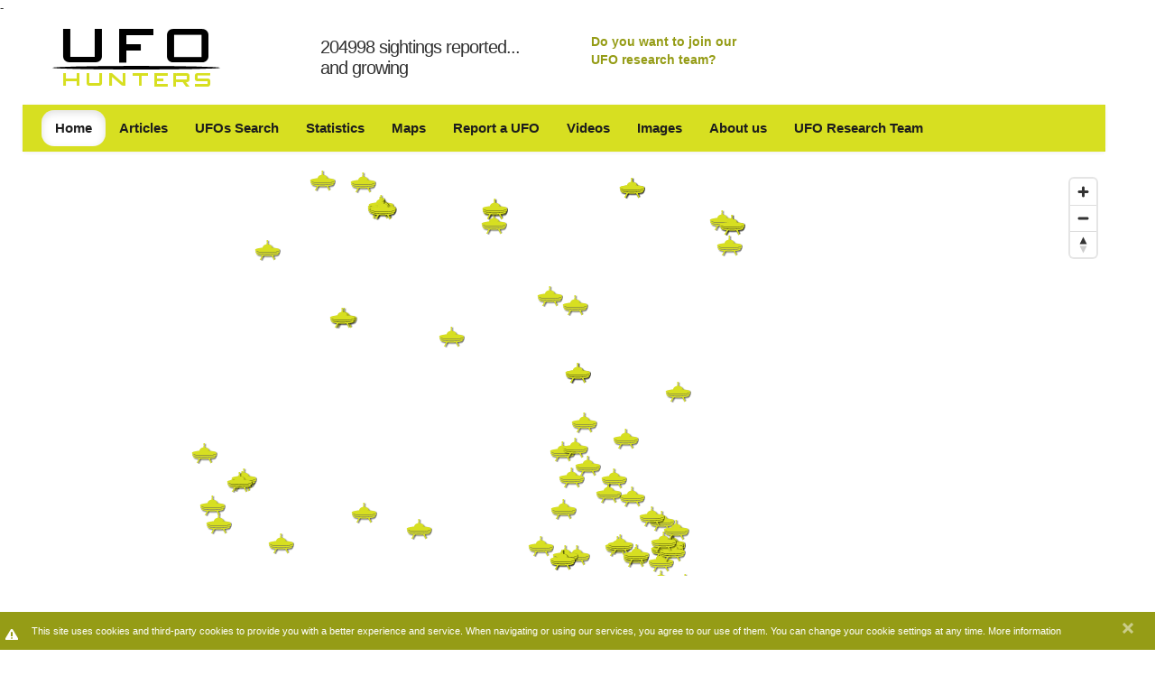

--- FILE ---
content_type: text/html; charset=utf-8
request_url: https://www.ufo-hunters.com/sightings/search/51439a850ad2e1e9be44f32a/UFO%20Sighting%20in%20%20West%20Bend,%20WI%20on%20Tuesday%2014%20January%202003
body_size: 28824
content:
<!DOCTYPE html>
<html lang="en">
<head>
  <title>UFO Sighting in  West Bend, WI on Tuesday 14 January 2003 - UFO Hunters</title>
  <link rel="stylesheet" media="all" href="/assets/application-06259a532293f1c2537c68d465609df8.css" />
  <script src="/assets/application-38329d1e91b3f5bd1e85dd42395df6bc.js"></script>
  <meta name="csrf-param" content="authenticity_token" />
<meta name="csrf-token" content="bfWseTXJPYJ7BqRjk93LXzJGsCmu2GGs9Mn0t8tW6qrAUu/CVYy1ZwKMKsVQk3Y7idcVcTgnZGSvTVygF+k18A==" />
  <meta content="text/html; charset=utf-8" http-equiv="content-type" />
<script>window.NREUM||(NREUM={});NREUM.info={"beacon":"bam.nr-data.net","errorBeacon":"bam.nr-data.net","licenseKey":"5c5c2e7229","applicationID":"5890454","transactionName":"dw5YFhMKD1sEQh4VWFMJQgsPAhAYElVQFFJc","queueTime":2,"applicationTime":728,"agent":""}</script>
<script>(window.NREUM||(NREUM={})).init={ajax:{deny_list:["bam.nr-data.net"]},feature_flags:["soft_nav"]};(window.NREUM||(NREUM={})).loader_config={licenseKey:"5c5c2e7229",applicationID:"5890454",browserID:"5890507"};;/*! For license information please see nr-loader-rum-1.308.0.min.js.LICENSE.txt */
(()=>{var e,t,r={163:(e,t,r)=>{"use strict";r.d(t,{j:()=>E});var n=r(384),i=r(1741);var a=r(2555);r(860).K7.genericEvents;const s="experimental.resources",o="register",c=e=>{if(!e||"string"!=typeof e)return!1;try{document.createDocumentFragment().querySelector(e)}catch{return!1}return!0};var d=r(2614),u=r(944),l=r(8122);const f="[data-nr-mask]",g=e=>(0,l.a)(e,(()=>{const e={feature_flags:[],experimental:{allow_registered_children:!1,resources:!1},mask_selector:"*",block_selector:"[data-nr-block]",mask_input_options:{color:!1,date:!1,"datetime-local":!1,email:!1,month:!1,number:!1,range:!1,search:!1,tel:!1,text:!1,time:!1,url:!1,week:!1,textarea:!1,select:!1,password:!0}};return{ajax:{deny_list:void 0,block_internal:!0,enabled:!0,autoStart:!0},api:{get allow_registered_children(){return e.feature_flags.includes(o)||e.experimental.allow_registered_children},set allow_registered_children(t){e.experimental.allow_registered_children=t},duplicate_registered_data:!1},browser_consent_mode:{enabled:!1},distributed_tracing:{enabled:void 0,exclude_newrelic_header:void 0,cors_use_newrelic_header:void 0,cors_use_tracecontext_headers:void 0,allowed_origins:void 0},get feature_flags(){return e.feature_flags},set feature_flags(t){e.feature_flags=t},generic_events:{enabled:!0,autoStart:!0},harvest:{interval:30},jserrors:{enabled:!0,autoStart:!0},logging:{enabled:!0,autoStart:!0},metrics:{enabled:!0,autoStart:!0},obfuscate:void 0,page_action:{enabled:!0},page_view_event:{enabled:!0,autoStart:!0},page_view_timing:{enabled:!0,autoStart:!0},performance:{capture_marks:!1,capture_measures:!1,capture_detail:!0,resources:{get enabled(){return e.feature_flags.includes(s)||e.experimental.resources},set enabled(t){e.experimental.resources=t},asset_types:[],first_party_domains:[],ignore_newrelic:!0}},privacy:{cookies_enabled:!0},proxy:{assets:void 0,beacon:void 0},session:{expiresMs:d.wk,inactiveMs:d.BB},session_replay:{autoStart:!0,enabled:!1,preload:!1,sampling_rate:10,error_sampling_rate:100,collect_fonts:!1,inline_images:!1,fix_stylesheets:!0,mask_all_inputs:!0,get mask_text_selector(){return e.mask_selector},set mask_text_selector(t){c(t)?e.mask_selector="".concat(t,",").concat(f):""===t||null===t?e.mask_selector=f:(0,u.R)(5,t)},get block_class(){return"nr-block"},get ignore_class(){return"nr-ignore"},get mask_text_class(){return"nr-mask"},get block_selector(){return e.block_selector},set block_selector(t){c(t)?e.block_selector+=",".concat(t):""!==t&&(0,u.R)(6,t)},get mask_input_options(){return e.mask_input_options},set mask_input_options(t){t&&"object"==typeof t?e.mask_input_options={...t,password:!0}:(0,u.R)(7,t)}},session_trace:{enabled:!0,autoStart:!0},soft_navigations:{enabled:!0,autoStart:!0},spa:{enabled:!0,autoStart:!0},ssl:void 0,user_actions:{enabled:!0,elementAttributes:["id","className","tagName","type"]}}})());var p=r(6154),m=r(9324);let h=0;const v={buildEnv:m.F3,distMethod:m.Xs,version:m.xv,originTime:p.WN},b={consented:!1},y={appMetadata:{},get consented(){return this.session?.state?.consent||b.consented},set consented(e){b.consented=e},customTransaction:void 0,denyList:void 0,disabled:!1,harvester:void 0,isolatedBacklog:!1,isRecording:!1,loaderType:void 0,maxBytes:3e4,obfuscator:void 0,onerror:void 0,ptid:void 0,releaseIds:{},session:void 0,timeKeeper:void 0,registeredEntities:[],jsAttributesMetadata:{bytes:0},get harvestCount(){return++h}},_=e=>{const t=(0,l.a)(e,y),r=Object.keys(v).reduce((e,t)=>(e[t]={value:v[t],writable:!1,configurable:!0,enumerable:!0},e),{});return Object.defineProperties(t,r)};var w=r(5701);const x=e=>{const t=e.startsWith("http");e+="/",r.p=t?e:"https://"+e};var R=r(7836),k=r(3241);const A={accountID:void 0,trustKey:void 0,agentID:void 0,licenseKey:void 0,applicationID:void 0,xpid:void 0},S=e=>(0,l.a)(e,A),T=new Set;function E(e,t={},r,s){let{init:o,info:c,loader_config:d,runtime:u={},exposed:l=!0}=t;if(!c){const e=(0,n.pV)();o=e.init,c=e.info,d=e.loader_config}e.init=g(o||{}),e.loader_config=S(d||{}),c.jsAttributes??={},p.bv&&(c.jsAttributes.isWorker=!0),e.info=(0,a.D)(c);const f=e.init,m=[c.beacon,c.errorBeacon];T.has(e.agentIdentifier)||(f.proxy.assets&&(x(f.proxy.assets),m.push(f.proxy.assets)),f.proxy.beacon&&m.push(f.proxy.beacon),e.beacons=[...m],function(e){const t=(0,n.pV)();Object.getOwnPropertyNames(i.W.prototype).forEach(r=>{const n=i.W.prototype[r];if("function"!=typeof n||"constructor"===n)return;let a=t[r];e[r]&&!1!==e.exposed&&"micro-agent"!==e.runtime?.loaderType&&(t[r]=(...t)=>{const n=e[r](...t);return a?a(...t):n})})}(e),(0,n.US)("activatedFeatures",w.B)),u.denyList=[...f.ajax.deny_list||[],...f.ajax.block_internal?m:[]],u.ptid=e.agentIdentifier,u.loaderType=r,e.runtime=_(u),T.has(e.agentIdentifier)||(e.ee=R.ee.get(e.agentIdentifier),e.exposed=l,(0,k.W)({agentIdentifier:e.agentIdentifier,drained:!!w.B?.[e.agentIdentifier],type:"lifecycle",name:"initialize",feature:void 0,data:e.config})),T.add(e.agentIdentifier)}},384:(e,t,r)=>{"use strict";r.d(t,{NT:()=>s,US:()=>u,Zm:()=>o,bQ:()=>d,dV:()=>c,pV:()=>l});var n=r(6154),i=r(1863),a=r(1910);const s={beacon:"bam.nr-data.net",errorBeacon:"bam.nr-data.net"};function o(){return n.gm.NREUM||(n.gm.NREUM={}),void 0===n.gm.newrelic&&(n.gm.newrelic=n.gm.NREUM),n.gm.NREUM}function c(){let e=o();return e.o||(e.o={ST:n.gm.setTimeout,SI:n.gm.setImmediate||n.gm.setInterval,CT:n.gm.clearTimeout,XHR:n.gm.XMLHttpRequest,REQ:n.gm.Request,EV:n.gm.Event,PR:n.gm.Promise,MO:n.gm.MutationObserver,FETCH:n.gm.fetch,WS:n.gm.WebSocket},(0,a.i)(...Object.values(e.o))),e}function d(e,t){let r=o();r.initializedAgents??={},t.initializedAt={ms:(0,i.t)(),date:new Date},r.initializedAgents[e]=t}function u(e,t){o()[e]=t}function l(){return function(){let e=o();const t=e.info||{};e.info={beacon:s.beacon,errorBeacon:s.errorBeacon,...t}}(),function(){let e=o();const t=e.init||{};e.init={...t}}(),c(),function(){let e=o();const t=e.loader_config||{};e.loader_config={...t}}(),o()}},782:(e,t,r)=>{"use strict";r.d(t,{T:()=>n});const n=r(860).K7.pageViewTiming},860:(e,t,r)=>{"use strict";r.d(t,{$J:()=>u,K7:()=>c,P3:()=>d,XX:()=>i,Yy:()=>o,df:()=>a,qY:()=>n,v4:()=>s});const n="events",i="jserrors",a="browser/blobs",s="rum",o="browser/logs",c={ajax:"ajax",genericEvents:"generic_events",jserrors:i,logging:"logging",metrics:"metrics",pageAction:"page_action",pageViewEvent:"page_view_event",pageViewTiming:"page_view_timing",sessionReplay:"session_replay",sessionTrace:"session_trace",softNav:"soft_navigations",spa:"spa"},d={[c.pageViewEvent]:1,[c.pageViewTiming]:2,[c.metrics]:3,[c.jserrors]:4,[c.spa]:5,[c.ajax]:6,[c.sessionTrace]:7,[c.softNav]:8,[c.sessionReplay]:9,[c.logging]:10,[c.genericEvents]:11},u={[c.pageViewEvent]:s,[c.pageViewTiming]:n,[c.ajax]:n,[c.spa]:n,[c.softNav]:n,[c.metrics]:i,[c.jserrors]:i,[c.sessionTrace]:a,[c.sessionReplay]:a,[c.logging]:o,[c.genericEvents]:"ins"}},944:(e,t,r)=>{"use strict";r.d(t,{R:()=>i});var n=r(3241);function i(e,t){"function"==typeof console.debug&&(console.debug("New Relic Warning: https://github.com/newrelic/newrelic-browser-agent/blob/main/docs/warning-codes.md#".concat(e),t),(0,n.W)({agentIdentifier:null,drained:null,type:"data",name:"warn",feature:"warn",data:{code:e,secondary:t}}))}},1687:(e,t,r)=>{"use strict";r.d(t,{Ak:()=>d,Ze:()=>f,x3:()=>u});var n=r(3241),i=r(7836),a=r(3606),s=r(860),o=r(2646);const c={};function d(e,t){const r={staged:!1,priority:s.P3[t]||0};l(e),c[e].get(t)||c[e].set(t,r)}function u(e,t){e&&c[e]&&(c[e].get(t)&&c[e].delete(t),p(e,t,!1),c[e].size&&g(e))}function l(e){if(!e)throw new Error("agentIdentifier required");c[e]||(c[e]=new Map)}function f(e="",t="feature",r=!1){if(l(e),!e||!c[e].get(t)||r)return p(e,t);c[e].get(t).staged=!0,g(e)}function g(e){const t=Array.from(c[e]);t.every(([e,t])=>t.staged)&&(t.sort((e,t)=>e[1].priority-t[1].priority),t.forEach(([t])=>{c[e].delete(t),p(e,t)}))}function p(e,t,r=!0){const s=e?i.ee.get(e):i.ee,c=a.i.handlers;if(!s.aborted&&s.backlog&&c){if((0,n.W)({agentIdentifier:e,type:"lifecycle",name:"drain",feature:t}),r){const e=s.backlog[t],r=c[t];if(r){for(let t=0;e&&t<e.length;++t)m(e[t],r);Object.entries(r).forEach(([e,t])=>{Object.values(t||{}).forEach(t=>{t[0]?.on&&t[0]?.context()instanceof o.y&&t[0].on(e,t[1])})})}}s.isolatedBacklog||delete c[t],s.backlog[t]=null,s.emit("drain-"+t,[])}}function m(e,t){var r=e[1];Object.values(t[r]||{}).forEach(t=>{var r=e[0];if(t[0]===r){var n=t[1],i=e[3],a=e[2];n.apply(i,a)}})}},1738:(e,t,r)=>{"use strict";r.d(t,{U:()=>g,Y:()=>f});var n=r(3241),i=r(9908),a=r(1863),s=r(944),o=r(5701),c=r(3969),d=r(8362),u=r(860),l=r(4261);function f(e,t,r,a){const f=a||r;!f||f[e]&&f[e]!==d.d.prototype[e]||(f[e]=function(){(0,i.p)(c.xV,["API/"+e+"/called"],void 0,u.K7.metrics,r.ee),(0,n.W)({agentIdentifier:r.agentIdentifier,drained:!!o.B?.[r.agentIdentifier],type:"data",name:"api",feature:l.Pl+e,data:{}});try{return t.apply(this,arguments)}catch(e){(0,s.R)(23,e)}})}function g(e,t,r,n,s){const o=e.info;null===r?delete o.jsAttributes[t]:o.jsAttributes[t]=r,(s||null===r)&&(0,i.p)(l.Pl+n,[(0,a.t)(),t,r],void 0,"session",e.ee)}},1741:(e,t,r)=>{"use strict";r.d(t,{W:()=>a});var n=r(944),i=r(4261);class a{#e(e,...t){if(this[e]!==a.prototype[e])return this[e](...t);(0,n.R)(35,e)}addPageAction(e,t){return this.#e(i.hG,e,t)}register(e){return this.#e(i.eY,e)}recordCustomEvent(e,t){return this.#e(i.fF,e,t)}setPageViewName(e,t){return this.#e(i.Fw,e,t)}setCustomAttribute(e,t,r){return this.#e(i.cD,e,t,r)}noticeError(e,t){return this.#e(i.o5,e,t)}setUserId(e,t=!1){return this.#e(i.Dl,e,t)}setApplicationVersion(e){return this.#e(i.nb,e)}setErrorHandler(e){return this.#e(i.bt,e)}addRelease(e,t){return this.#e(i.k6,e,t)}log(e,t){return this.#e(i.$9,e,t)}start(){return this.#e(i.d3)}finished(e){return this.#e(i.BL,e)}recordReplay(){return this.#e(i.CH)}pauseReplay(){return this.#e(i.Tb)}addToTrace(e){return this.#e(i.U2,e)}setCurrentRouteName(e){return this.#e(i.PA,e)}interaction(e){return this.#e(i.dT,e)}wrapLogger(e,t,r){return this.#e(i.Wb,e,t,r)}measure(e,t){return this.#e(i.V1,e,t)}consent(e){return this.#e(i.Pv,e)}}},1863:(e,t,r)=>{"use strict";function n(){return Math.floor(performance.now())}r.d(t,{t:()=>n})},1910:(e,t,r)=>{"use strict";r.d(t,{i:()=>a});var n=r(944);const i=new Map;function a(...e){return e.every(e=>{if(i.has(e))return i.get(e);const t="function"==typeof e?e.toString():"",r=t.includes("[native code]"),a=t.includes("nrWrapper");return r||a||(0,n.R)(64,e?.name||t),i.set(e,r),r})}},2555:(e,t,r)=>{"use strict";r.d(t,{D:()=>o,f:()=>s});var n=r(384),i=r(8122);const a={beacon:n.NT.beacon,errorBeacon:n.NT.errorBeacon,licenseKey:void 0,applicationID:void 0,sa:void 0,queueTime:void 0,applicationTime:void 0,ttGuid:void 0,user:void 0,account:void 0,product:void 0,extra:void 0,jsAttributes:{},userAttributes:void 0,atts:void 0,transactionName:void 0,tNamePlain:void 0};function s(e){try{return!!e.licenseKey&&!!e.errorBeacon&&!!e.applicationID}catch(e){return!1}}const o=e=>(0,i.a)(e,a)},2614:(e,t,r)=>{"use strict";r.d(t,{BB:()=>s,H3:()=>n,g:()=>d,iL:()=>c,tS:()=>o,uh:()=>i,wk:()=>a});const n="NRBA",i="SESSION",a=144e5,s=18e5,o={STARTED:"session-started",PAUSE:"session-pause",RESET:"session-reset",RESUME:"session-resume",UPDATE:"session-update"},c={SAME_TAB:"same-tab",CROSS_TAB:"cross-tab"},d={OFF:0,FULL:1,ERROR:2}},2646:(e,t,r)=>{"use strict";r.d(t,{y:()=>n});class n{constructor(e){this.contextId=e}}},2843:(e,t,r)=>{"use strict";r.d(t,{G:()=>a,u:()=>i});var n=r(3878);function i(e,t=!1,r,i){(0,n.DD)("visibilitychange",function(){if(t)return void("hidden"===document.visibilityState&&e());e(document.visibilityState)},r,i)}function a(e,t,r){(0,n.sp)("pagehide",e,t,r)}},3241:(e,t,r)=>{"use strict";r.d(t,{W:()=>a});var n=r(6154);const i="newrelic";function a(e={}){try{n.gm.dispatchEvent(new CustomEvent(i,{detail:e}))}catch(e){}}},3606:(e,t,r)=>{"use strict";r.d(t,{i:()=>a});var n=r(9908);a.on=s;var i=a.handlers={};function a(e,t,r,a){s(a||n.d,i,e,t,r)}function s(e,t,r,i,a){a||(a="feature"),e||(e=n.d);var s=t[a]=t[a]||{};(s[r]=s[r]||[]).push([e,i])}},3878:(e,t,r)=>{"use strict";function n(e,t){return{capture:e,passive:!1,signal:t}}function i(e,t,r=!1,i){window.addEventListener(e,t,n(r,i))}function a(e,t,r=!1,i){document.addEventListener(e,t,n(r,i))}r.d(t,{DD:()=>a,jT:()=>n,sp:()=>i})},3969:(e,t,r)=>{"use strict";r.d(t,{TZ:()=>n,XG:()=>o,rs:()=>i,xV:()=>s,z_:()=>a});const n=r(860).K7.metrics,i="sm",a="cm",s="storeSupportabilityMetrics",o="storeEventMetrics"},4234:(e,t,r)=>{"use strict";r.d(t,{W:()=>a});var n=r(7836),i=r(1687);class a{constructor(e,t){this.agentIdentifier=e,this.ee=n.ee.get(e),this.featureName=t,this.blocked=!1}deregisterDrain(){(0,i.x3)(this.agentIdentifier,this.featureName)}}},4261:(e,t,r)=>{"use strict";r.d(t,{$9:()=>d,BL:()=>o,CH:()=>g,Dl:()=>_,Fw:()=>y,PA:()=>h,Pl:()=>n,Pv:()=>k,Tb:()=>l,U2:()=>a,V1:()=>R,Wb:()=>x,bt:()=>b,cD:()=>v,d3:()=>w,dT:()=>c,eY:()=>p,fF:()=>f,hG:()=>i,k6:()=>s,nb:()=>m,o5:()=>u});const n="api-",i="addPageAction",a="addToTrace",s="addRelease",o="finished",c="interaction",d="log",u="noticeError",l="pauseReplay",f="recordCustomEvent",g="recordReplay",p="register",m="setApplicationVersion",h="setCurrentRouteName",v="setCustomAttribute",b="setErrorHandler",y="setPageViewName",_="setUserId",w="start",x="wrapLogger",R="measure",k="consent"},5289:(e,t,r)=>{"use strict";r.d(t,{GG:()=>s,Qr:()=>c,sB:()=>o});var n=r(3878),i=r(6389);function a(){return"undefined"==typeof document||"complete"===document.readyState}function s(e,t){if(a())return e();const r=(0,i.J)(e),s=setInterval(()=>{a()&&(clearInterval(s),r())},500);(0,n.sp)("load",r,t)}function o(e){if(a())return e();(0,n.DD)("DOMContentLoaded",e)}function c(e){if(a())return e();(0,n.sp)("popstate",e)}},5607:(e,t,r)=>{"use strict";r.d(t,{W:()=>n});const n=(0,r(9566).bz)()},5701:(e,t,r)=>{"use strict";r.d(t,{B:()=>a,t:()=>s});var n=r(3241);const i=new Set,a={};function s(e,t){const r=t.agentIdentifier;a[r]??={},e&&"object"==typeof e&&(i.has(r)||(t.ee.emit("rumresp",[e]),a[r]=e,i.add(r),(0,n.W)({agentIdentifier:r,loaded:!0,drained:!0,type:"lifecycle",name:"load",feature:void 0,data:e})))}},6154:(e,t,r)=>{"use strict";r.d(t,{OF:()=>c,RI:()=>i,WN:()=>u,bv:()=>a,eN:()=>l,gm:()=>s,mw:()=>o,sb:()=>d});var n=r(1863);const i="undefined"!=typeof window&&!!window.document,a="undefined"!=typeof WorkerGlobalScope&&("undefined"!=typeof self&&self instanceof WorkerGlobalScope&&self.navigator instanceof WorkerNavigator||"undefined"!=typeof globalThis&&globalThis instanceof WorkerGlobalScope&&globalThis.navigator instanceof WorkerNavigator),s=i?window:"undefined"!=typeof WorkerGlobalScope&&("undefined"!=typeof self&&self instanceof WorkerGlobalScope&&self||"undefined"!=typeof globalThis&&globalThis instanceof WorkerGlobalScope&&globalThis),o=Boolean("hidden"===s?.document?.visibilityState),c=/iPad|iPhone|iPod/.test(s.navigator?.userAgent),d=c&&"undefined"==typeof SharedWorker,u=((()=>{const e=s.navigator?.userAgent?.match(/Firefox[/\s](\d+\.\d+)/);Array.isArray(e)&&e.length>=2&&e[1]})(),Date.now()-(0,n.t)()),l=()=>"undefined"!=typeof PerformanceNavigationTiming&&s?.performance?.getEntriesByType("navigation")?.[0]?.responseStart},6389:(e,t,r)=>{"use strict";function n(e,t=500,r={}){const n=r?.leading||!1;let i;return(...r)=>{n&&void 0===i&&(e.apply(this,r),i=setTimeout(()=>{i=clearTimeout(i)},t)),n||(clearTimeout(i),i=setTimeout(()=>{e.apply(this,r)},t))}}function i(e){let t=!1;return(...r)=>{t||(t=!0,e.apply(this,r))}}r.d(t,{J:()=>i,s:()=>n})},6630:(e,t,r)=>{"use strict";r.d(t,{T:()=>n});const n=r(860).K7.pageViewEvent},7699:(e,t,r)=>{"use strict";r.d(t,{It:()=>a,KC:()=>o,No:()=>i,qh:()=>s});var n=r(860);const i=16e3,a=1e6,s="SESSION_ERROR",o={[n.K7.logging]:!0,[n.K7.genericEvents]:!1,[n.K7.jserrors]:!1,[n.K7.ajax]:!1}},7836:(e,t,r)=>{"use strict";r.d(t,{P:()=>o,ee:()=>c});var n=r(384),i=r(8990),a=r(2646),s=r(5607);const o="nr@context:".concat(s.W),c=function e(t,r){var n={},s={},u={},l=!1;try{l=16===r.length&&d.initializedAgents?.[r]?.runtime.isolatedBacklog}catch(e){}var f={on:p,addEventListener:p,removeEventListener:function(e,t){var r=n[e];if(!r)return;for(var i=0;i<r.length;i++)r[i]===t&&r.splice(i,1)},emit:function(e,r,n,i,a){!1!==a&&(a=!0);if(c.aborted&&!i)return;t&&a&&t.emit(e,r,n);var o=g(n);m(e).forEach(e=>{e.apply(o,r)});var d=v()[s[e]];d&&d.push([f,e,r,o]);return o},get:h,listeners:m,context:g,buffer:function(e,t){const r=v();if(t=t||"feature",f.aborted)return;Object.entries(e||{}).forEach(([e,n])=>{s[n]=t,t in r||(r[t]=[])})},abort:function(){f._aborted=!0,Object.keys(f.backlog).forEach(e=>{delete f.backlog[e]})},isBuffering:function(e){return!!v()[s[e]]},debugId:r,backlog:l?{}:t&&"object"==typeof t.backlog?t.backlog:{},isolatedBacklog:l};return Object.defineProperty(f,"aborted",{get:()=>{let e=f._aborted||!1;return e||(t&&(e=t.aborted),e)}}),f;function g(e){return e&&e instanceof a.y?e:e?(0,i.I)(e,o,()=>new a.y(o)):new a.y(o)}function p(e,t){n[e]=m(e).concat(t)}function m(e){return n[e]||[]}function h(t){return u[t]=u[t]||e(f,t)}function v(){return f.backlog}}(void 0,"globalEE"),d=(0,n.Zm)();d.ee||(d.ee=c)},8122:(e,t,r)=>{"use strict";r.d(t,{a:()=>i});var n=r(944);function i(e,t){try{if(!e||"object"!=typeof e)return(0,n.R)(3);if(!t||"object"!=typeof t)return(0,n.R)(4);const r=Object.create(Object.getPrototypeOf(t),Object.getOwnPropertyDescriptors(t)),a=0===Object.keys(r).length?e:r;for(let s in a)if(void 0!==e[s])try{if(null===e[s]){r[s]=null;continue}Array.isArray(e[s])&&Array.isArray(t[s])?r[s]=Array.from(new Set([...e[s],...t[s]])):"object"==typeof e[s]&&"object"==typeof t[s]?r[s]=i(e[s],t[s]):r[s]=e[s]}catch(e){r[s]||(0,n.R)(1,e)}return r}catch(e){(0,n.R)(2,e)}}},8362:(e,t,r)=>{"use strict";r.d(t,{d:()=>a});var n=r(9566),i=r(1741);class a extends i.W{agentIdentifier=(0,n.LA)(16)}},8374:(e,t,r)=>{r.nc=(()=>{try{return document?.currentScript?.nonce}catch(e){}return""})()},8990:(e,t,r)=>{"use strict";r.d(t,{I:()=>i});var n=Object.prototype.hasOwnProperty;function i(e,t,r){if(n.call(e,t))return e[t];var i=r();if(Object.defineProperty&&Object.keys)try{return Object.defineProperty(e,t,{value:i,writable:!0,enumerable:!1}),i}catch(e){}return e[t]=i,i}},9324:(e,t,r)=>{"use strict";r.d(t,{F3:()=>i,Xs:()=>a,xv:()=>n});const n="1.308.0",i="PROD",a="CDN"},9566:(e,t,r)=>{"use strict";r.d(t,{LA:()=>o,bz:()=>s});var n=r(6154);const i="xxxxxxxx-xxxx-4xxx-yxxx-xxxxxxxxxxxx";function a(e,t){return e?15&e[t]:16*Math.random()|0}function s(){const e=n.gm?.crypto||n.gm?.msCrypto;let t,r=0;return e&&e.getRandomValues&&(t=e.getRandomValues(new Uint8Array(30))),i.split("").map(e=>"x"===e?a(t,r++).toString(16):"y"===e?(3&a()|8).toString(16):e).join("")}function o(e){const t=n.gm?.crypto||n.gm?.msCrypto;let r,i=0;t&&t.getRandomValues&&(r=t.getRandomValues(new Uint8Array(e)));const s=[];for(var o=0;o<e;o++)s.push(a(r,i++).toString(16));return s.join("")}},9908:(e,t,r)=>{"use strict";r.d(t,{d:()=>n,p:()=>i});var n=r(7836).ee.get("handle");function i(e,t,r,i,a){a?(a.buffer([e],i),a.emit(e,t,r)):(n.buffer([e],i),n.emit(e,t,r))}}},n={};function i(e){var t=n[e];if(void 0!==t)return t.exports;var a=n[e]={exports:{}};return r[e](a,a.exports,i),a.exports}i.m=r,i.d=(e,t)=>{for(var r in t)i.o(t,r)&&!i.o(e,r)&&Object.defineProperty(e,r,{enumerable:!0,get:t[r]})},i.f={},i.e=e=>Promise.all(Object.keys(i.f).reduce((t,r)=>(i.f[r](e,t),t),[])),i.u=e=>"nr-rum-1.308.0.min.js",i.o=(e,t)=>Object.prototype.hasOwnProperty.call(e,t),e={},t="NRBA-1.308.0.PROD:",i.l=(r,n,a,s)=>{if(e[r])e[r].push(n);else{var o,c;if(void 0!==a)for(var d=document.getElementsByTagName("script"),u=0;u<d.length;u++){var l=d[u];if(l.getAttribute("src")==r||l.getAttribute("data-webpack")==t+a){o=l;break}}if(!o){c=!0;var f={296:"sha512-+MIMDsOcckGXa1EdWHqFNv7P+JUkd5kQwCBr3KE6uCvnsBNUrdSt4a/3/L4j4TxtnaMNjHpza2/erNQbpacJQA=="};(o=document.createElement("script")).charset="utf-8",i.nc&&o.setAttribute("nonce",i.nc),o.setAttribute("data-webpack",t+a),o.src=r,0!==o.src.indexOf(window.location.origin+"/")&&(o.crossOrigin="anonymous"),f[s]&&(o.integrity=f[s])}e[r]=[n];var g=(t,n)=>{o.onerror=o.onload=null,clearTimeout(p);var i=e[r];if(delete e[r],o.parentNode&&o.parentNode.removeChild(o),i&&i.forEach(e=>e(n)),t)return t(n)},p=setTimeout(g.bind(null,void 0,{type:"timeout",target:o}),12e4);o.onerror=g.bind(null,o.onerror),o.onload=g.bind(null,o.onload),c&&document.head.appendChild(o)}},i.r=e=>{"undefined"!=typeof Symbol&&Symbol.toStringTag&&Object.defineProperty(e,Symbol.toStringTag,{value:"Module"}),Object.defineProperty(e,"__esModule",{value:!0})},i.p="https://js-agent.newrelic.com/",(()=>{var e={374:0,840:0};i.f.j=(t,r)=>{var n=i.o(e,t)?e[t]:void 0;if(0!==n)if(n)r.push(n[2]);else{var a=new Promise((r,i)=>n=e[t]=[r,i]);r.push(n[2]=a);var s=i.p+i.u(t),o=new Error;i.l(s,r=>{if(i.o(e,t)&&(0!==(n=e[t])&&(e[t]=void 0),n)){var a=r&&("load"===r.type?"missing":r.type),s=r&&r.target&&r.target.src;o.message="Loading chunk "+t+" failed: ("+a+": "+s+")",o.name="ChunkLoadError",o.type=a,o.request=s,n[1](o)}},"chunk-"+t,t)}};var t=(t,r)=>{var n,a,[s,o,c]=r,d=0;if(s.some(t=>0!==e[t])){for(n in o)i.o(o,n)&&(i.m[n]=o[n]);if(c)c(i)}for(t&&t(r);d<s.length;d++)a=s[d],i.o(e,a)&&e[a]&&e[a][0](),e[a]=0},r=self["webpackChunk:NRBA-1.308.0.PROD"]=self["webpackChunk:NRBA-1.308.0.PROD"]||[];r.forEach(t.bind(null,0)),r.push=t.bind(null,r.push.bind(r))})(),(()=>{"use strict";i(8374);var e=i(8362),t=i(860);const r=Object.values(t.K7);var n=i(163);var a=i(9908),s=i(1863),o=i(4261),c=i(1738);var d=i(1687),u=i(4234),l=i(5289),f=i(6154),g=i(944),p=i(384);const m=e=>f.RI&&!0===e?.privacy.cookies_enabled;function h(e){return!!(0,p.dV)().o.MO&&m(e)&&!0===e?.session_trace.enabled}var v=i(6389),b=i(7699);class y extends u.W{constructor(e,t){super(e.agentIdentifier,t),this.agentRef=e,this.abortHandler=void 0,this.featAggregate=void 0,this.loadedSuccessfully=void 0,this.onAggregateImported=new Promise(e=>{this.loadedSuccessfully=e}),this.deferred=Promise.resolve(),!1===e.init[this.featureName].autoStart?this.deferred=new Promise((t,r)=>{this.ee.on("manual-start-all",(0,v.J)(()=>{(0,d.Ak)(e.agentIdentifier,this.featureName),t()}))}):(0,d.Ak)(e.agentIdentifier,t)}importAggregator(e,t,r={}){if(this.featAggregate)return;const n=async()=>{let n;await this.deferred;try{if(m(e.init)){const{setupAgentSession:t}=await i.e(296).then(i.bind(i,3305));n=t(e)}}catch(e){(0,g.R)(20,e),this.ee.emit("internal-error",[e]),(0,a.p)(b.qh,[e],void 0,this.featureName,this.ee)}try{if(!this.#t(this.featureName,n,e.init))return(0,d.Ze)(this.agentIdentifier,this.featureName),void this.loadedSuccessfully(!1);const{Aggregate:i}=await t();this.featAggregate=new i(e,r),e.runtime.harvester.initializedAggregates.push(this.featAggregate),this.loadedSuccessfully(!0)}catch(e){(0,g.R)(34,e),this.abortHandler?.(),(0,d.Ze)(this.agentIdentifier,this.featureName,!0),this.loadedSuccessfully(!1),this.ee&&this.ee.abort()}};f.RI?(0,l.GG)(()=>n(),!0):n()}#t(e,r,n){if(this.blocked)return!1;switch(e){case t.K7.sessionReplay:return h(n)&&!!r;case t.K7.sessionTrace:return!!r;default:return!0}}}var _=i(6630),w=i(2614),x=i(3241);class R extends y{static featureName=_.T;constructor(e){var t;super(e,_.T),this.setupInspectionEvents(e.agentIdentifier),t=e,(0,c.Y)(o.Fw,function(e,r){"string"==typeof e&&("/"!==e.charAt(0)&&(e="/"+e),t.runtime.customTransaction=(r||"http://custom.transaction")+e,(0,a.p)(o.Pl+o.Fw,[(0,s.t)()],void 0,void 0,t.ee))},t),this.importAggregator(e,()=>i.e(296).then(i.bind(i,3943)))}setupInspectionEvents(e){const t=(t,r)=>{t&&(0,x.W)({agentIdentifier:e,timeStamp:t.timeStamp,loaded:"complete"===t.target.readyState,type:"window",name:r,data:t.target.location+""})};(0,l.sB)(e=>{t(e,"DOMContentLoaded")}),(0,l.GG)(e=>{t(e,"load")}),(0,l.Qr)(e=>{t(e,"navigate")}),this.ee.on(w.tS.UPDATE,(t,r)=>{(0,x.W)({agentIdentifier:e,type:"lifecycle",name:"session",data:r})})}}class k extends e.d{constructor(e){var t;(super(),f.gm)?(this.features={},(0,p.bQ)(this.agentIdentifier,this),this.desiredFeatures=new Set(e.features||[]),this.desiredFeatures.add(R),(0,n.j)(this,e,e.loaderType||"agent"),t=this,(0,c.Y)(o.cD,function(e,r,n=!1){if("string"==typeof e){if(["string","number","boolean"].includes(typeof r)||null===r)return(0,c.U)(t,e,r,o.cD,n);(0,g.R)(40,typeof r)}else(0,g.R)(39,typeof e)},t),function(e){(0,c.Y)(o.Dl,function(t,r=!1){if("string"!=typeof t&&null!==t)return void(0,g.R)(41,typeof t);const n=e.info.jsAttributes["enduser.id"];r&&null!=n&&n!==t?(0,a.p)(o.Pl+"setUserIdAndResetSession",[t],void 0,"session",e.ee):(0,c.U)(e,"enduser.id",t,o.Dl,!0)},e)}(this),function(e){(0,c.Y)(o.nb,function(t){if("string"==typeof t||null===t)return(0,c.U)(e,"application.version",t,o.nb,!1);(0,g.R)(42,typeof t)},e)}(this),function(e){(0,c.Y)(o.d3,function(){e.ee.emit("manual-start-all")},e)}(this),function(e){(0,c.Y)(o.Pv,function(t=!0){if("boolean"==typeof t){if((0,a.p)(o.Pl+o.Pv,[t],void 0,"session",e.ee),e.runtime.consented=t,t){const t=e.features.page_view_event;t.onAggregateImported.then(e=>{const r=t.featAggregate;e&&!r.sentRum&&r.sendRum()})}}else(0,g.R)(65,typeof t)},e)}(this),this.run()):(0,g.R)(21)}get config(){return{info:this.info,init:this.init,loader_config:this.loader_config,runtime:this.runtime}}get api(){return this}run(){try{const e=function(e){const t={};return r.forEach(r=>{t[r]=!!e[r]?.enabled}),t}(this.init),n=[...this.desiredFeatures];n.sort((e,r)=>t.P3[e.featureName]-t.P3[r.featureName]),n.forEach(r=>{if(!e[r.featureName]&&r.featureName!==t.K7.pageViewEvent)return;if(r.featureName===t.K7.spa)return void(0,g.R)(67);const n=function(e){switch(e){case t.K7.ajax:return[t.K7.jserrors];case t.K7.sessionTrace:return[t.K7.ajax,t.K7.pageViewEvent];case t.K7.sessionReplay:return[t.K7.sessionTrace];case t.K7.pageViewTiming:return[t.K7.pageViewEvent];default:return[]}}(r.featureName).filter(e=>!(e in this.features));n.length>0&&(0,g.R)(36,{targetFeature:r.featureName,missingDependencies:n}),this.features[r.featureName]=new r(this)})}catch(e){(0,g.R)(22,e);for(const e in this.features)this.features[e].abortHandler?.();const t=(0,p.Zm)();delete t.initializedAgents[this.agentIdentifier]?.features,delete this.sharedAggregator;return t.ee.get(this.agentIdentifier).abort(),!1}}}var A=i(2843),S=i(782);class T extends y{static featureName=S.T;constructor(e){super(e,S.T),f.RI&&((0,A.u)(()=>(0,a.p)("docHidden",[(0,s.t)()],void 0,S.T,this.ee),!0),(0,A.G)(()=>(0,a.p)("winPagehide",[(0,s.t)()],void 0,S.T,this.ee)),this.importAggregator(e,()=>i.e(296).then(i.bind(i,2117))))}}var E=i(3969);class I extends y{static featureName=E.TZ;constructor(e){super(e,E.TZ),f.RI&&document.addEventListener("securitypolicyviolation",e=>{(0,a.p)(E.xV,["Generic/CSPViolation/Detected"],void 0,this.featureName,this.ee)}),this.importAggregator(e,()=>i.e(296).then(i.bind(i,9623)))}}new k({features:[R,T,I],loaderType:"lite"})})()})();</script>
  <meta name='keywords' content='UFO, UFO Sightings, UFO Activity, Latest UFO Activity, Latest UFO Sightings, Recent UFO Activity, Recent UFO Sightings, UFO stats, UFO Reports, Latest UFO Reports, Recent UFO Reports, UFO Maps, UFO Hunters, UFO Videos, UFO Sightings Videos, UFO Sightings Reports'/>
  <meta name='description' content='UFO Report: There was a humming noise vibrating through our house for 45 minutes and we now believe it could only have came from above.My wife woke me at 4:30 AM on January 14, 2003 and asked me what the noise was...'/>
  <meta property="twitter:card" content="summary"/>
  <meta property="twitter:site" content="@UfoHuntersCom"/>
  <meta property="twitter:title" content="UFO Sighting in  West Bend, WI on Tuesday 14 January 2003 - UFO Hunters"/>
  <meta property="twitter:description" content="UFO Report: There was a humming noise vibrating through our house for 45 minutes and we now believe it could only have came from above.My wife woke me at 4:30 AM on January 14, 2003 and asked me what the noise was..."/>
  <meta property="twitter:image" content="https://www.ufo-hunters.com/51aa5ab7e7b31c57f4000018/UFO%20Sighting%20in%20Nicosia%20(Cyprus)%20on%20Wednesday%2029%20May%202013.jpg" />
  <link href="/assets/platillo_verde-c16f6bd51436a070f768255cb5ecea69.ico" rel="shortcut icon" />
  <meta name="viewport" content="width=device-width, initial-scale=1.0">

  <link href="https://fonts.googleapis.com/css?family=Open+Sans" rel="stylesheet">
	<script src='https://unpkg.com/maplibre-gl@1.14.0-rc.1/dist/maplibre-gl.js'></script>
  <script src="https://api.mapbox.com/mapbox-gl-js/v1.13.0/mapbox-gl.js"></script>
- <link href="https://api.mapbox.com/mapbox-gl-js/v1.13.0/mapbox-gl.css" rel="stylesheet"/>

  <style>
    #map {
      position: absolute;
      top: 0;
      bottom: 0;
      width: 100%;
    }
		.marker {
			background-image: url('/assets/platillo_verde-adc3ae0c9e701e3fb6b34f4d4874dd91.png');
			background-size: cover;
			width: 29px;
			height: 25px;
			border-radius: 50%;
			cursor: pointer;
		}
    .mapboxgl-popup-content {
      text-align: left;
      font-family: 'Open Sans', sans-serif;
      padding: 10px;
    }
    .mapboxgl-popup-content h3 {
      font: 100% Arial,Helvetica,sans-serif;
      padding-top: 0px;
      margin-left: 0px;
      margin-right: 10px;
      margin-bottom: 5px;
    }
  </style>

</head>
<body itemscope itemtype="http://schema.org/WebPage">
	<div id="fb-root"></div>
	<script>(function(d, s, id) {
	  var js, fjs = d.getElementsByTagName(s)[0];
	  if (d.getElementById(id)) return;
	  js = d.createElement(s); js.id = id;
	  js.src = "//connect.facebook.net/en_US/all.js#xfbml=1";
	  fjs.parentNode.insertBefore(js, fjs);
	}(document, 'script', 'facebook-jssdk'));</script>

  <div class="container">
    
    <header itemscope itemtype="http://schema.org/WPHeader">
      <div class="row hidden-phone">
        <div class="span3">
          <h1><a itemprop="url" href="/sightings/index"><div itemprop="name"><img src="/assets/ufo-hunters-logo-b1bc29be27345cfa11192b5613b2adf4.png" alt="Ufo hunters logo" /></a></h1>
        </div>

        <div class="span3">
          <h2>204998 sightings reported...<br/>and growing</h2>
        </div>

        <div class="span2" style="margin-top: 10px;" class="row hidden-phone">
          <h5 style="color:#d7df21">
            <a itemprop="url" href="/articles/uforesearchteam">Do you want to join our UFO research team?</a>
          </h5>
        </div>

        <div class="span2">
            <!-- Go to www.addthis.com/dashboard to customize your tools -->
            <script type="text/javascript" src="//s7.addthis.com/js/300/addthis_widget.js#pubid=ra-52b6f9892a2afcc1" async="async"></script>

        </div>

      </div>
    </header>

    <div class="row">
      <div class="navbar navbar-inverse">
        <div class="navbar-inner">
          <div class="container">
            <a class="btn btn-navbar" data-toggle="collapse" data-target=".nav-collapse">
              <span class="icon-bar"></span>
              <span class="icon-bar"></span>
              <span class="icon-bar"></span>
            </a>
            <a class="visible-phone" href="#"><img src="/assets/navicon2-fe948012ddfb5bfa87774b1e2c29e39d.png" alt="Navicon2" /></a>
            <nav class="nav-collapse">

              <ul class="nav" id="menunew" itemscope="itemscope" itemtype="http://schema.org/SiteNavigationElement">
                <li class="active"><a itemprop="url" href="/sightings/index"><div itemprop='name'>Home</div></a></li>
                <li ><a itemprop="url" href="/articles"><div itemprop='name'>Articles</div></a></li>
                <li ><a itemprop="url" href="/sightings/ufosearch"><div itemprop='name'>UFOs Search</div></a></li>
                <li ><a itemprop="url" href="/stats"><div itemprop='name'>Statistics</div></a></li>
                <li ><a itemprop="url" href="/sightings/maps"><div itemprop='name'>Maps</div></a></li>
                <li ><a itemprop="url" href="/reports/new"><div itemprop='name'>Report a UFO</div></a></li>
                <li ><a itemprop="url" href="/sightings/videos"><div itemprop='name'>Videos</div></a></li>
                <li ><a itemprop="url" href="/sightings/images"><div itemprop='name'>Images</div></a></li>
                <li ><a itemprop="url" href="/sightings/about"><div itemprop='name'>About us</div></a></li>
                <li ><a itemprop="url" href="/articles/uforesearchteam"><div itemprop='name'>UFO Research Team</div></a></li>


              </ul>
            </nav>
	        </div>
	      </div>
	    </div>
    </div>


	  
	 	<div class="row">
		    <div class="span12">
	      		<div id="sightings-map" style="width: 100%; height: 450px;"></div>
		   	</div>
		</div>
		  
  <script type="text/javascript">

    var geojson = {
				type: 'FeatureCollection',
				features: [
            {
              type: 'Feature',
              geometry: {
                type: 'Point',
                coordinates: [-88.1834277, 43.4252776]
              },
              properties: {
                title: '<strong> West Bend, WI</strong>',
                description: 'Tuesday 14. January 2003<br/><strong><a href="/sightings/search/51439a850ad2e1e9be44f32a/UFO%20Sighting%20in%20%20West%20Bend,%20WI%20on%20Tuesday%2014%20January%202003">View sighting</a></strong>'
              }
            },
          
        {
          type: 'Feature',
          geometry: {
            type: 'Point',
            coordinates: [-88.2303905153037, 43.25122340991516]
          },
          properties: {
            title: '<strong>Hwy 167 &amp; Wolf Run Dr, Richfield, Wisconsin, EE. UU.</strong>',
            description: 'Tuesday 09. November 2021<br/><strong><a href="/sightings/search/618fedcba13ec3000c4d3128/UFO%20Sighting%20in%20Hwy%20167%20-%20Wolf%20Run%20Dr,%20Richfield,%20Wisconsin,%20EE%20UU%20on%20Tuesday%2009%20November%202021">View sighting</a></strong>'
          }
        }
,
        {
          type: 'Feature',
          geometry: {
            type: 'Point',
            coordinates: [-88.0070315, 43.0166806]
          },
          properties: {
            title: '<strong>West Allis, Wisconsin </strong>',
            description: 'Tuesday 21. July 2020<br/><strong><a href="/sightings/search/5f17ab231c41ac000f1ca589/UFO%20Sighting%20in%20West%20Allis,%20Wisconsin%20%20on%20Tuesday%2021%20July%202020">View sighting</a></strong>'
          }
        }
,
        {
          type: 'Feature',
          geometry: {
            type: 'Point',
            coordinates: [-89.2756023, 43.0917244]
          },
          properties: {
            title: '<strong>McClellan Park,CA</strong>',
            description: 'Wednesday 10. June 2020<br/><strong><a href="/sightings/search/5ee31a77c223b620efcd253e/UFO%20Sighting%20in%20McClellan%20Park,CA%20on%20Wednesday%2010%20June%202020">View sighting</a></strong>'
          }
        }
,
        {
          type: 'Feature',
          geometry: {
            type: 'Point',
            coordinates: [-88.78480780000001, 43.7915697]
          },
          properties: {
            title: '<strong>I, Wisconsin (United States)</strong>',
            description: 'Friday 05. June 2020<br/><strong><a href="/sightings/search/5edf9810517fb0f0c64e0e49/UFO%20Sighting%20in%20I,%20Wisconsin%20(United%20States)%20on%20Friday%2005%20June%202020">View sighting</a></strong>'
          }
        }
,
        {
          type: 'Feature',
          geometry: {
            type: 'Point',
            coordinates: [-88.0520341, 42.6878984]
          },
          properties: {
            title: '<strong>Union Grove, Wisconsin </strong>',
            description: 'Thursday 07. May 2020<br/><strong><a href="/sightings/search/606dd9672c0620000c1f8f97/UFO%20Sighting%20in%20Union%20Grove,%20Wisconsin%20%20on%20Thursday%2007%20May%202020">View sighting</a></strong>'
          }
        }
,
        {
          type: 'Feature',
          geometry: {
            type: 'Point',
            coordinates: [-88.43557080000001, 43.7852248]
          },
          properties: {
            title: '<strong>Fond du Lac, Wisconsin (United States)</strong>',
            description: 'Friday 24. April 2020<br/><strong><a href="/sightings/search/5eb266d5b2cad60427e83aeb/UFO%20Sighting%20in%20Fond%20du%20Lac,%20Wisconsin%20(United%20States)%20on%20Friday%2024%20April%202020">View sighting</a></strong>'
          }
        }
,
        {
          type: 'Feature',
          geometry: {
            type: 'Point',
            coordinates: [-88.18557427143736, 43.02030426977517]
          },
          properties: {
            title: '<strong>Waukesha, Wisconsin (United States)</strong>',
            description: 'Sunday 19. April 2020<br/><strong><a href="/sightings/search/5e9d7f4cbbb95baa092da494/UFO%20Sighting%20in%20Waukesha,%20Wisconsin%20(United%20States)%20on%20Sunday%2019%20April%202020">View sighting</a></strong>'
          }
        }
,
        {
          type: 'Feature',
          geometry: {
            type: 'Point',
            coordinates: [-88.7840378, 43.7862797]
          },
          properties: {
            title: '<strong>Wisconsin (United States)</strong>',
            description: 'Sunday 19. April 2020<br/><strong><a href="/sightings/search/5eb26755e6d533017daf5302/UFO%20Sighting%20in%20Wisconsin%20(United%20States)%20on%20Sunday%2019%20April%202020">View sighting</a></strong>'
          }
        }
,
        {
          type: 'Feature',
          geometry: {
            type: 'Point',
            coordinates: [-88.22785426285355, 43.123052482139364]
          },
          properties: {
            title: '<strong>Sussex, Wisconsin (United States)</strong>',
            description: 'Saturday 18. April 2020<br/><strong><a href="/sightings/search/5e9d7dbd54666d4f4f5776f6/UFO%20Sighting%20in%20Sussex,%20Wisconsin%20(United%20States)%20on%20Saturday%2018%20April%202020">View sighting</a></strong>'
          }
        }
,
        {
          type: 'Feature',
          geometry: {
            type: 'Point',
            coordinates: [-87.74529369999999, 43.762007600000004]
          },
          properties: {
            title: '<strong>Sheboygan, Wisconsin (United States)</strong>',
            description: 'Saturday 18. April 2020<br/><strong><a href="/sightings/search/5e9d7dbd54666d4f4f577702/UFO%20Sighting%20in%20Sheboygan,%20Wisconsin%20(United%20States)%20on%20Saturday%2018%20April%202020">View sighting</a></strong>'
          }
        }
,
        {
          type: 'Feature',
          geometry: {
            type: 'Point',
            coordinates: [-88.2212313, 43.020058399999996]
          },
          properties: {
            title: '<strong>Waukesha, Wisconsin (United States)</strong>',
            description: 'Thursday 09. April 2020<br/><strong><a href="/sightings/search/5e982a1228eee4982cb97862/UFO%20Sighting%20in%20Waukesha,%20Wisconsin%20(United%20States)%20on%20Thursday%2009%20April%202020">View sighting</a></strong>'
          }
        }
,
        {
          type: 'Feature',
          geometry: {
            type: 'Point',
            coordinates: [-89.05314575886999, 42.853533430440834]
          },
          properties: {
            title: '<strong>Edgerton, Wisconsin (United States)</strong>',
            description: 'Thursday 09. April 2020<br/><strong><a href="/sightings/search/5e982a46d0beef404bb50140/UFO%20Sighting%20in%20Edgerton,%20Wisconsin%20(United%20States)%20on%20Thursday%2009%20April%202020">View sighting</a></strong>'
          }
        }
,
        {
          type: 'Feature',
          geometry: {
            type: 'Point',
            coordinates: [-88.2960568171308, 43.04178918439814]
          },
          properties: {
            title: '<strong>Waukesha, Wisconsin (United States)</strong>',
            description: 'Saturday 04. April 2020<br/><strong><a href="/sightings/search/5e982a76f334382710293768/UFO%20Sighting%20in%20Waukesha,%20Wisconsin%20(United%20States)%20on%20Saturday%2004%20April%202020">View sighting</a></strong>'
          }
        }
,
        {
          type: 'Feature',
          geometry: {
            type: 'Point',
            coordinates: [-88.43753046021752, 43.754167876503686]
          },
          properties: {
            title: '<strong>Fond du Lac, Wisconsin (United States)</strong>',
            description: 'Thursday 26. March 2020<br/><strong><a href="/sightings/search/5e92f1115b85ce7427bafd26/UFO%20Sighting%20in%20Fond%20du%20Lac,%20Wisconsin%20(United%20States)%20on%20Thursday%2026%20March%202020">View sighting</a></strong>'
          }
        }
,
        {
          type: 'Feature',
          geometry: {
            type: 'Point',
            coordinates: [-88.89415382957122, 43.546822131639345]
          },
          properties: {
            title: '<strong>Fox Lake, Wisconsin (United States)</strong>',
            description: 'Sunday 22. March 2020<br/><strong><a href="/sightings/search/5e92f2398e4494154a563c13/UFO%20Sighting%20in%20Fox%20Lake,%20Wisconsin%20(United%20States)%20on%20Sunday%2022%20March%202020">View sighting</a></strong>'
          }
        }
,
        {
          type: 'Feature',
          geometry: {
            type: 'Point',
            coordinates: [-88.53592989439416, 43.981829032523876]
          },
          properties: {
            title: '<strong>Oshkosh, Wisconsin (United States)</strong>',
            description: 'Saturday 21. March 2020<br/><strong><a href="/sightings/search/5e92f29ddcddcc3cee695ad8/UFO%20Sighting%20in%20Oshkosh,%20Wisconsin%20(United%20States)%20on%20Saturday%2021%20March%202020">View sighting</a></strong>'
          }
        }
,
        {
          type: 'Feature',
          geometry: {
            type: 'Point',
            coordinates: [-88.07026603101805, 44.18728830976476]
          },
          properties: {
            title: '<strong>Brillion, Wisconsin (United States)</strong>',
            description: 'Monday 16. March 2020<br/><strong><a href="/sightings/search/5e7497f09c73c00a87855c3c/UFO%20Sighting%20in%20Brillion,%20Wisconsin%20(United%20States)%20on%20Monday%2016%20March%202020">View sighting</a></strong>'
          }
        }
,
        {
          type: 'Feature',
          geometry: {
            type: 'Point',
            coordinates: [-88.1646415241356, 43.31483903415063]
          },
          properties: {
            title: '<strong>Jackson, Wisconsin (United States)</strong>',
            description: 'Friday 06. March 2020<br/><strong><a href="/sightings/search/5e739b35e7c37c867ae319c5/UFO%20Sighting%20in%20Jackson,%20Wisconsin%20(United%20States)%20on%20Friday%2006%20March%202020">View sighting</a></strong>'
          }
        }
,
        {
          type: 'Feature',
          geometry: {
            type: 'Point',
            coordinates: [-87.856771, 42.956428]
          },
          properties: {
            title: '<strong>Cudahy, Wisconsin (United States)</strong>',
            description: 'Friday 06. March 2020<br/><strong><a href="/sightings/search/5e749ae1b82ba57689d459ad/UFO%20Sighting%20in%20Cudahy,%20Wisconsin%20(United%20States)%20on%20Friday%2006%20March%202020">View sighting</a></strong>'
          }
        }
,
        {
          type: 'Feature',
          geometry: {
            type: 'Point',
            coordinates: [-88.01973475131382, 43.151601436326295]
          },
          properties: {
            title: '<strong>Milwaukee, Wisconsin (United States)</strong>',
            description: 'Friday 06. March 2020<br/><strong><a href="/sightings/search/5e749ae1b82ba57689d459ae/UFO%20Sighting%20in%20Milwaukee,%20Wisconsin%20(United%20States)%20on%20Friday%2006%20March%202020">View sighting</a></strong>'
          }
        }
,
        {
          type: 'Feature',
          geometry: {
            type: 'Point',
            coordinates: [-87.78025274247678, 42.743523590819386]
          },
          properties: {
            title: '<strong>Racine, Wisconsin (United States)</strong>',
            description: 'Tuesday 25. February 2020<br/><strong><a href="/sightings/search/5e739a0e767404719d0797df/UFO%20Sighting%20in%20Racine,%20Wisconsin%20(United%20States)%20on%20Tuesday%2025%20February%202020">View sighting</a></strong>'
          }
        }
,
        {
          type: 'Feature',
          geometry: {
            type: 'Point',
            coordinates: [-87.81327270052014, 42.69936328325189]
          },
          properties: {
            title: '<strong>Racine, Wisconsin (United States)</strong>',
            description: 'Tuesday 25. February 2020<br/><strong><a href="/sightings/search/5e739a555cce0f1c7fd509d0/UFO%20Sighting%20in%20Racine,%20Wisconsin%20(United%20States)%20on%20Tuesday%2025%20February%202020">View sighting</a></strong>'
          }
        }
,
        {
          type: 'Feature',
          geometry: {
            type: 'Point',
            coordinates: [-87.922497, 43.0349931]
          },
          properties: {
            title: '<strong>Milwaukee Wisconsin </strong>',
            description: 'Monday 17. February 2020<br/><strong><a href="/sightings/search/5e4be116610b0d000c4a401a/UFO%20Sighting%20in%20Milwaukee%20Wisconsin%20%20on%20Monday%2017%20February%202020">View sighting</a></strong>'
          }
        }
,
        {
          type: 'Feature',
          geometry: {
            type: 'Point',
            coordinates: [-87.922497, 43.0349931]
          },
          properties: {
            title: '<strong>Milwaukee Wisconsin </strong>',
            description: 'Monday 17. February 2020<br/><strong><a href="/sightings/search/5e4be160610b0d000c4a401b/UFO%20Sighting%20in%20Milwaukee%20Wisconsin%20%20on%20Monday%2017%20February%202020">View sighting</a></strong>'
          }
        }
,
        {
          type: 'Feature',
          geometry: {
            type: 'Point',
            coordinates: [-88.8998017999031, 43.547780383023394]
          },
          properties: {
            title: '<strong>Fox Lake, Wisconsin (United States)</strong>',
            description: 'Monday 10. February 2020<br/><strong><a href="/sightings/search/5e60247f53ab432ad5a6d5ed/UFO%20Sighting%20in%20Fox%20Lake,%20Wisconsin%20(United%20States)%20on%20Monday%2010%20February%202020">View sighting</a></strong>'
          }
        }
,
        {
          type: 'Feature',
          geometry: {
            type: 'Point',
            coordinates: [-88.39903767163564, 44.271223643253656]
          },
          properties: {
            title: '<strong>Appleton, Wisconsin (United States)</strong>',
            description: 'Wednesday 05. February 2020<br/><strong><a href="/sightings/search/5e6023ff8b66060f739d361b/UFO%20Sighting%20in%20Appleton,%20Wisconsin%20(United%20States)%20on%20Wednesday%2005%20February%202020">View sighting</a></strong>'
          }
        }
,
        {
          type: 'Feature',
          geometry: {
            type: 'Point',
            coordinates: [-88.13651790000002, 42.906487999999996]
          },
          properties: {
            title: '<strong>Muskego, Wisconsin (United States)</strong>',
            description: 'Tuesday 04. February 2020<br/><strong><a href="/sightings/search/5e4b1c23beaa47f761226d8a/UFO%20Sighting%20in%20Muskego,%20Wisconsin%20(United%20States)%20on%20Tuesday%2004%20February%202020">View sighting</a></strong>'
          }
        }
,
        {
          type: 'Feature',
          geometry: {
            type: 'Point',
            coordinates: [-88.7813278, 43.7959697]
          },
          properties: {
            title: '<strong>In the air, Wisconsin (United States)</strong>',
            description: 'Wednesday 01. January 2020<br/><strong><a href="/sightings/search/5e36bee4519699a2e060da67/UFO%20Sighting%20in%20In%20the%20air,%20Wisconsin%20(United%20States)%20on%20Wednesday%2001%20January%202020">View sighting</a></strong>'
          }
        }
,
        {
          type: 'Feature',
          geometry: {
            type: 'Point',
            coordinates: [-87.8945436, 43.0470325]
          },
          properties: {
            title: '<strong>Milwaukee, Wisconsin (United States)</strong>',
            description: 'Monday 23. December 2019<br/><strong><a href="/sightings/search/5e36bf3a278768f66ee4800b/UFO%20Sighting%20in%20Milwaukee,%20Wisconsin%20(United%20States)%20on%20Monday%2023%20December%202019">View sighting</a></strong>'
          }
        }
,
        {
          type: 'Feature',
          geometry: {
            type: 'Point',
            coordinates: [-87.8961436, 43.0428525]
          },
          properties: {
            title: '<strong>Milwaukee, Wisconsin (United States)</strong>',
            description: 'Sunday 22. December 2019<br/><strong><a href="/sightings/search/5e2480005432ac0175562468/UFO%20Sighting%20in%20Milwaukee,%20Wisconsin%20(United%20States)%20on%20Sunday%2022%20December%202019">View sighting</a></strong>'
          }
        }
,
        {
          type: 'Feature',
          geometry: {
            type: 'Point',
            coordinates: [-88.06199160489838, 43.04143567296289]
          },
          properties: {
            title: '<strong>Wauwatosa, Wisconsin (United States)</strong>',
            description: 'Sunday 15. December 2019<br/><strong><a href="/sightings/search/5e230e03bcae542de5d067c2/UFO%20Sighting%20in%20Wauwatosa,%20Wisconsin%20(United%20States)%20on%20Sunday%2015%20December%202019">View sighting</a></strong>'
          }
        }
,
        {
          type: 'Feature',
          geometry: {
            type: 'Point',
            coordinates: [-88.45609900000001, 44.1888293]
          },
          properties: {
            title: '<strong>Neenah, Wisconsin (United States)</strong>',
            description: 'Sunday 08. December 2019<br/><strong><a href="/sightings/search/5deea9009d2e4cd48623f1fb/UFO%20Sighting%20in%20Neenah,%20Wisconsin%20(United%20States)%20on%20Sunday%2008%20December%202019">View sighting</a></strong>'
          }
        }
,
        {
          type: 'Feature',
          geometry: {
            type: 'Point',
            coordinates: [-87.8779101, 43.3831758]
          },
          properties: {
            title: '<strong>Port Washington, Wisconsin (United States)</strong>',
            description: 'Friday 25. October 2019<br/><strong><a href="/sightings/search/5dbc86d89d2e4cd486eeb242/UFO%20Sighting%20in%20Port%20Washington,%20Wisconsin%20(United%20States)%20on%20Friday%2025%20October%202019">View sighting</a></strong>'
          }
        }
,
        {
          type: 'Feature',
          geometry: {
            type: 'Point',
            coordinates: [-87.9278412130238, 43.0965058683728]
          },
          properties: {
            title: '<strong>Glendale, Wisconsin (United States)</strong>',
            description: 'Thursday 24. October 2019<br/><strong><a href="/sightings/search/5dbc87bb9d2e4cd486eeb3c4/UFO%20Sighting%20in%20Glendale,%20Wisconsin%20(United%20States)%20on%20Thursday%2024%20October%202019">View sighting</a></strong>'
          }
        }
,
        {
          type: 'Feature',
          geometry: {
            type: 'Point',
            coordinates: [-88.06359954672624, 42.69153501393688]
          },
          properties: {
            title: '<strong>Union Grove, Wisconsin (United States)</strong>',
            description: 'Thursday 24. October 2019<br/><strong><a href="/sightings/search/5eb2678b9d47617d97c8e3c7/UFO%20Sighting%20in%20Union%20Grove,%20Wisconsin%20(United%20States)%20on%20Thursday%2024%20October%202019">View sighting</a></strong>'
          }
        }
,
        {
          type: 'Feature',
          geometry: {
            type: 'Point',
            coordinates: [-87.99363359421642, 42.92719130859353]
          },
          properties: {
            title: '<strong>Greendale, Wisconsin (United States)</strong>',
            description: 'Saturday 31. August 2019<br/><strong><a href="/sightings/search/5d9a08c39d2e4cd486cba07b/UFO%20Sighting%20in%20Greendale,%20Wisconsin%20(United%20States)%20on%20Saturday%2031%20August%202019">View sighting</a></strong>'
          }
        }
,
        {
          type: 'Feature',
          geometry: {
            type: 'Point',
            coordinates: [-87.9012436, 43.045032500000005]
          },
          properties: {
            title: '<strong>Milwaukee, Wisconsin (United States)</strong>',
            description: 'Thursday 08. August 2019<br/><strong><a href="/sightings/search/5da1edb39d2e4cd486d2e582/UFO%20Sighting%20in%20Milwaukee,%20Wisconsin%20(United%20States)%20on%20Thursday%2008%20August%202019">View sighting</a></strong>'
          }
        }
,
        {
          type: 'Feature',
          geometry: {
            type: 'Point',
            coordinates: [-87.8706841345045, 42.619493356733706]
          },
          properties: {
            title: '<strong>Kenosha, Wisconsin (United States)</strong>',
            description: 'Sunday 19. May 2019<br/><strong><a href="/sightings/search/5cfaa00a9d2e4cd4860cf1e4/UFO%20Sighting%20in%20Kenosha,%20Wisconsin%20(United%20States)%20on%20Sunday%2019%20May%202019">View sighting</a></strong>'
          }
        }
,
        {
          type: 'Feature',
          geometry: {
            type: 'Point',
            coordinates: [-89.2041754, 43.186144600000006]
          },
          properties: {
            title: '<strong>Sun Prairie, Wisconsin (United States)</strong>',
            description: 'Monday 29. April 2019<br/><strong><a href="/sightings/search/5ccda5a39d2e4cd486cee239/UFO%20Sighting%20in%20Sun%20Prairie,%20Wisconsin%20(United%20States)%20on%20Monday%2029%20April%202019">View sighting</a></strong>'
          }
        }
,
        {
          type: 'Feature',
          geometry: {
            type: 'Point',
            coordinates: [-88.8348076911221, 43.114644479997544]
          },
          properties: {
            title: '<strong>Johnson Creek, Wisconsin (United States)</strong>',
            description: 'Wednesday 06. March 2019<br/><strong><a href="/sightings/search/5c82bfae9d2e4cd48671127a/UFO%20Sighting%20in%20Johnson%20Creek,%20Wisconsin%20(United%20States)%20on%20Wednesday%2006%20March%202019">View sighting</a></strong>'
          }
        }
,
        {
          type: 'Feature',
          geometry: {
            type: 'Point',
            coordinates: [-88.05558350517839, 43.045322401357645]
          },
          properties: {
            title: '<strong>Wauwatosa, Wisconsin (United States)</strong>',
            description: 'Thursday 10. January 2019<br/><strong><a href="/sightings/search/5c50d6c19d2e4cd4862d81ab/UFO%20Sighting%20in%20Wauwatosa,%20Wisconsin%20(United%20States)%20on%20Thursday%2010%20January%202019">View sighting</a></strong>'
          }
        }
,
        {
          type: 'Feature',
          geometry: {
            type: 'Point',
            coordinates: [-88.2765444, 44.274428199999996]
          },
          properties: {
            title: '<strong>Kaukauna, Wisconsin (United States)</strong>',
            description: 'Friday 04. January 2019<br/><strong><a href="/sightings/search/5c54a3b99d2e4cd486335173/UFO%20Sighting%20in%20Kaukauna,%20Wisconsin%20(United%20States)%20on%20Friday%2004%20January%202019">View sighting</a></strong>'
          }
        }
,
        {
          type: 'Feature',
          geometry: {
            type: 'Point',
            coordinates: [-88.95653939977424, 43.977580487550206]
          },
          properties: {
            title: '<strong>Berlin, Wisconsin (United States)</strong>',
            description: 'Tuesday 01. January 2019<br/><strong><a href="/sightings/search/5c5cb63e9d2e4cd4863fb70f/UFO%20Sighting%20in%20Berlin,%20Wisconsin%20(United%20States)%20on%20Tuesday%2001%20January%202019">View sighting</a></strong>'
          }
        }
,
        {
          type: 'Feature',
          geometry: {
            type: 'Point',
            coordinates: [-88.7764878, 43.788639700000004]
          },
          properties: {
            title: '<strong>Wisconsin (United States)</strong>',
            description: 'Saturday 08. September 2018<br/><strong><a href="/sightings/search/5bb2653a9d2e4cd48652fc9c/UFO%20Sighting%20in%20Wisconsin%20(United%20States)%20on%20Saturday%2008%20September%202018">View sighting</a></strong>'
          }
        }
,
        {
          type: 'Feature',
          geometry: {
            type: 'Point',
            coordinates: [-87.99343909999999, 42.9402011]
          },
          properties: {
            title: '<strong>Greendale, Wisconsin (United States)</strong>',
            description: 'Saturday 08. September 2018<br/><strong><a href="/sightings/search/5bdde8389d2e4cd48691b531/UFO%20Sighting%20in%20Greendale,%20Wisconsin%20(United%20States)%20on%20Saturday%2008%20September%202018">View sighting</a></strong>'
          }
        }
,
        {
          type: 'Feature',
          geometry: {
            type: 'Point',
            coordinates: [-88.7764878, 43.788639700000004]
          },
          properties: {
            title: '<strong>Wisconsin (United States)</strong>',
            description: 'Saturday 08. September 2018<br/><strong><a href="/sightings/search/5e92f3acaa911e92adb6b6ec/UFO%20Sighting%20in%20Wisconsin%20(United%20States)%20on%20Saturday%2008%20September%202018">View sighting</a></strong>'
          }
        }
,
        {
          type: 'Feature',
          geometry: {
            type: 'Point',
            coordinates: [-88.6672264, 43.078565000000005]
          },
          properties: {
            title: '<strong>Farmington, Wisconsin (United States)</strong>',
            description: 'Tuesday 21. August 2018<br/><strong><a href="/sightings/search/5b82efab9d2e4cd48612fd1e/UFO%20Sighting%20in%20Farmington,%20Wisconsin%20(United%20States)%20on%20Tuesday%2021%20August%202018">View sighting</a></strong>'
          }
        }
,
        {
          type: 'Feature',
          geometry: {
            type: 'Point',
            coordinates: [-88.56732206065251, 43.50504877746546]
          },
          properties: {
            title: '<strong>Mayville, Wisconsin (United States)</strong>',
            description: 'Sunday 12. August 2018<br/><strong><a href="/sightings/search/5b7978ef9d2e4cd486040977/UFO%20Sighting%20in%20Mayville,%20Wisconsin%20(United%20States)%20on%20Sunday%2012%20August%202018">View sighting</a></strong>'
          }
        }
,
        {
          type: 'Feature',
          geometry: {
            type: 'Point',
            coordinates: [-88.1203605404928, 42.90285130208537]
          },
          properties: {
            title: '<strong>Muskego, Wisconsin (United States)</strong>',
            description: 'Monday 30. July 2018<br/><strong><a href="/sightings/search/5b6e889f9d2e4cd486f57f57/UFO%20Sighting%20in%20Muskego,%20Wisconsin%20(United%20States)%20on%20Monday%2030%20July%202018">View sighting</a></strong>'
          }
        }
,
        {
          type: 'Feature',
          geometry: {
            type: 'Point',
            coordinates: [-89.2000154, 43.1923346]
          },
          properties: {
            title: '<strong>Sun Prairie, Wisconsin (United States)</strong>',
            description: 'Tuesday 10. July 2018<br/><strong><a href="/sightings/search/5b6e8a0d9d2e4cd486f58168/UFO%20Sighting%20in%20Sun%20Prairie,%20Wisconsin%20(United%20States)%20on%20Tuesday%2010%20July%202018">View sighting</a></strong>'
          }
        }
,
        {
          type: 'Feature',
          geometry: {
            type: 'Point',
            coordinates: [-87.77053230000001, 42.7291009]
          },
          properties: {
            title: '<strong>Racine, Wisconsin (United States)</strong>',
            description: 'Saturday 07. July 2018<br/><strong><a href="/sightings/search/5b461de99d2e4cd486c5bbc6/UFO%20Sighting%20in%20Racine,%20Wisconsin%20(United%20States)%20on%20Saturday%2007%20July%202018">View sighting</a></strong>'
          }
        }
,
        {
          type: 'Feature',
          geometry: {
            type: 'Point',
            coordinates: [-88.1918030636215, 43.57391514156383]
          },
          properties: {
            title: '<strong>Campbellsport, Wisconsin (United States)</strong>',
            description: 'Friday 22. June 2018<br/><strong><a href="/sightings/search/5b41b8979d2e4cd486c02d2f/UFO%20Sighting%20in%20Campbellsport,%20Wisconsin%20(United%20States)%20on%20Friday%2022%20June%202018">View sighting</a></strong>'
          }
        }
,
        {
          type: 'Feature',
          geometry: {
            type: 'Point',
            coordinates: [-87.65570014033317, 44.09830224967734]
          },
          properties: {
            title: '<strong>Manitowoc, Wisconsin (United States)</strong>',
            description: 'Saturday 21. April 2018<br/><strong><a href="/sightings/search/5ae834809d2e4cd4863c378c/UFO%20Sighting%20in%20Manitowoc,%20Wisconsin%20(United%20States)%20on%20Saturday%2021%20April%202018">View sighting</a></strong>'
          }
        }
,
        {
          type: 'Feature',
          geometry: {
            type: 'Point',
            coordinates: [-88.00856819999998, 42.8739272]
          },
          properties: {
            title: '<strong>Franklin, Wisconsin (United States)</strong>',
            description: 'Tuesday 10. April 2018<br/><strong><a href="/sightings/search/5b4620239d2e4cd486c5bfd1/UFO%20Sighting%20in%20Franklin,%20Wisconsin%20(United%20States)%20on%20Tuesday%2010%20April%202018">View sighting</a></strong>'
          }
        }
,
        {
          type: 'Feature',
          geometry: {
            type: 'Point',
            coordinates: [-87.948076, 44.251180600000005]
          },
          properties: {
            title: '<strong>Wayside, Wisconsin (United States)</strong>',
            description: 'Saturday 31. March 2018<br/><strong><a href="/sightings/search/5b6e8a579d2e4cd486f58206/UFO%20Sighting%20in%20Wayside,%20Wisconsin%20(United%20States)%20on%20Saturday%2031%20March%202018">View sighting</a></strong>'
          }
        }
,
        {
          type: 'Feature',
          geometry: {
            type: 'Point',
            coordinates: [-88.3641124, 42.536069]
          },
          properties: {
            title: '<strong>Genoa City, WI, USA</strong>',
            description: 'Saturday 03. March 2018<br/><strong><a href="/sightings/search/5a9d551cd7c5980007000014/UFO%20Sighting%20in%20Genoa%20City,%20WI,%20USA%20on%20Saturday%2003%20March%202018">View sighting</a></strong>'
          }
        }
,
        {
          type: 'Feature',
          geometry: {
            type: 'Point',
            coordinates: [-88.4416373, 44.2042184]
          },
          properties: {
            title: '<strong>Menasha, Wisconsin (United States)</strong>',
            description: 'Saturday 03. March 2018<br/><strong><a href="/sightings/search/5aef416e9d2e4cd486486ea8/UFO%20Sighting%20in%20Menasha,%20Wisconsin%20(United%20States)%20on%20Saturday%2003%20March%202018">View sighting</a></strong>'
          }
        }
,
        {
          type: 'Feature',
          geometry: {
            type: 'Point',
            coordinates: [-88.33640407024559, 42.543310695630936]
          },
          properties: {
            title: '<strong>Genoa City, Wisconsin (United States)</strong>',
            description: 'Saturday 03. March 2018<br/><strong><a href="/sightings/search/5b6eec209d2e4cd486f5f180/UFO%20Sighting%20in%20Genoa%20City,%20Wisconsin%20(United%20States)%20on%20Saturday%2003%20March%202018">View sighting</a></strong>'
          }
        }
,
        {
          type: 'Feature',
          geometry: {
            type: 'Point',
            coordinates: [-89.12858, 43.696559]
          },
          properties: {
            title: '<strong>Kingston, Wisconsin (United States)</strong>',
            description: 'Tuesday 20. February 2018<br/><strong><a href="/sightings/search/5ae82f689d2e4cd4863c2e3d/UFO%20Sighting%20in%20Kingston,%20Wisconsin%20(United%20States)%20on%20Tuesday%2020%20February%202018">View sighting</a></strong>'
          }
        }
,
        {
          type: 'Feature',
          geometry: {
            type: 'Point',
            coordinates: [-88.41456469999999, 44.2634909]
          },
          properties: {
            title: '<strong>Appleton, Wisconsin (United States)</strong>',
            description: 'Thursday 18. January 2018<br/><strong><a href="/sightings/search/5a7742649d2e4cd4868432ea/UFO%20Sighting%20in%20Appleton,%20Wisconsin%20(United%20States)%20on%20Thursday%2018%20January%202018">View sighting</a></strong>'
          }
        }
,
        {
          type: 'Feature',
          geometry: {
            type: 'Point',
            coordinates: [-88.4363408, 43.7865448]
          },
          properties: {
            title: '<strong>Fond du Lac, Wisconsin (United States)</strong>',
            description: 'Saturday 02. December 2017<br/><strong><a href="/sightings/search/5a2adc739d2e4cd486139795/UFO%20Sighting%20in%20Fond%20du%20Lac,%20Wisconsin%20(United%20States)%20on%20Saturday%2002%20December%202017">View sighting</a></strong>'
          }
        }
,
        {
          type: 'Feature',
          geometry: {
            type: 'Point',
            coordinates: [-89.3218716, 43.247959099999996]
          },
          properties: {
            title: '<strong>DeForest, Wisconsin (United States)</strong>',
            description: 'Tuesday 28. November 2017<br/><strong><a href="/sightings/search/5a2ade939d2e4cd486139bd0/UFO%20Sighting%20in%20DeForest,%20Wisconsin%20(United%20States)%20on%20Tuesday%2028%20November%202017">View sighting</a></strong>'
          }
        }
,
        {
          type: 'Feature',
          geometry: {
            type: 'Point',
            coordinates: [-89.08632659681255, 43.0470150400264]
          },
          properties: {
            title: '<strong>Deerfield, Wisconsin (United States)</strong>',
            description: 'Thursday 23. November 2017<br/><strong><a href="/sightings/search/5a2bbd399d2e4cd48614ca03/UFO%20Sighting%20in%20Deerfield,%20Wisconsin%20(United%20States)%20on%20Thursday%2023%20November%202017">View sighting</a></strong>'
          }
        }
,
        {
          type: 'Feature',
          geometry: {
            type: 'Point',
            coordinates: [-87.90000359999999, 43.038012499999994]
          },
          properties: {
            title: '<strong>Milwaukee, Wisconsin (United States)</strong>',
            description: 'Sunday 05. November 2017<br/><strong><a href="/sightings/search/5a0e06349d2e4cd486e70994/UFO%20Sighting%20in%20Milwaukee,%20Wisconsin%20(United%20States)%20on%20Sunday%2005%20November%202017">View sighting</a></strong>'
          }
        }
,
        {
          type: 'Feature',
          geometry: {
            type: 'Point',
            coordinates: [-88.0741509998695, 43.190987010950074]
          },
          properties: {
            title: '<strong>Germantown, Wisconsin (United States)</strong>',
            description: 'Saturday 21. October 2017<br/><strong><a href="/sightings/search/59fba5659d2e4cd486ca91b1/UFO%20Sighting%20in%20Germantown,%20Wisconsin%20(United%20States)%20on%20Saturday%2021%20October%202017">View sighting</a></strong>'
          }
        }
,
        {
          type: 'Feature',
          geometry: {
            type: 'Point',
            coordinates: [-88.83592669258765, 43.844615856242676]
          },
          properties: {
            title: '<strong>Ripon, Wisconsin (United States)</strong>',
            description: 'Saturday 21. October 2017<br/><strong><a href="/sightings/search/5a2ade939d2e4cd486139bc7/UFO%20Sighting%20in%20Ripon,%20Wisconsin%20(United%20States)%20on%20Saturday%2021%20October%202017">View sighting</a></strong>'
          }
        }
,
        {
          type: 'Feature',
          geometry: {
            type: 'Point',
            coordinates: [-88.7749778, 43.787919699999996]
          },
          properties: {
            title: '<strong>Wisconsin (United States)</strong>',
            description: 'Monday 09. October 2017<br/><strong><a href="/sightings/search/59f60aef9d2e4cd486c1a310/UFO%20Sighting%20in%20Wisconsin%20(United%20States)%20on%20Monday%2009%20October%202017">View sighting</a></strong>'
          }
        }
,
        {
          type: 'Feature',
          geometry: {
            type: 'Point',
            coordinates: [-88.33659603022647, 44.279610560231575]
          },
          properties: {
            title: '<strong>Appleton, Wisconsin (United States)</strong>',
            description: 'Sunday 08. October 2017<br/><strong><a href="/sightings/search/59dbe5589d2e4cd48697d6bd/UFO%20Sighting%20in%20Appleton,%20Wisconsin%20(United%20States)%20on%20Sunday%2008%20October%202017">View sighting</a></strong>'
          }
        }
,
        {
          type: 'Feature',
          geometry: {
            type: 'Point',
            coordinates: [-87.71453, 43.7508284]
          },
          properties: {
            title: '<strong>Sheboygan, WI (United States)</strong>',
            description: 'Wednesday 13. September 2017<br/><strong><a href="/sightings/search/59b9dc29899099000a000001/UFO%20Sighting%20in%20Sheboygan,%20WI%20(United%20States)%20on%20Wednesday%2013%20September%202017">View sighting</a></strong>'
          }
        }
,
        {
          type: 'Feature',
          geometry: {
            type: 'Point',
            coordinates: [-88.15208410333479, 43.21866930082342]
          },
          properties: {
            title: '<strong>Germantown, Wisconsin (United States)</strong>',
            description: 'Friday 01. September 2017<br/><strong><a href="/sightings/search/59b61b419d2e4cd4865990fa/UFO%20Sighting%20in%20Germantown,%20Wisconsin%20(United%20States)%20on%20Friday%2001%20September%202017">View sighting</a></strong>'
          }
        }
,
        {
          type: 'Feature',
          geometry: {
            type: 'Point',
            coordinates: [-87.95930282125128, 43.1079949428892]
          },
          properties: {
            title: '<strong>Milwaukee, Wisconsin (United States)</strong>',
            description: 'Thursday 24. August 2017<br/><strong><a href="/sightings/search/5cf97cf69d2e4cd4860b8e7e/UFO%20Sighting%20in%20Milwaukee,%20Wisconsin%20(United%20States)%20on%20Thursday%2024%20August%202017">View sighting</a></strong>'
          }
        }
,
        {
          type: 'Feature',
          geometry: {
            type: 'Point',
            coordinates: [-87.93036391206205, 43.00682954827069]
          },
          properties: {
            title: '<strong>Milwaukee, Wisconsin (United States)</strong>',
            description: 'Tuesday 22. August 2017<br/><strong><a href="/sightings/search/59a006939d2e4cd48636e5a9/UFO%20Sighting%20in%20Milwaukee,%20Wisconsin%20(United%20States)%20on%20Tuesday%2022%20August%202017">View sighting</a></strong>'
          }
        }
,
        {
          type: 'Feature',
          geometry: {
            type: 'Point',
            coordinates: [-88.1905351, 43.2589501]
          },
          properties: {
            title: '<strong>Richfield, Wisconsin (United States)</strong>',
            description: 'Saturday 12. August 2017<br/><strong><a href="/sightings/search/5aef140c9d2e4cd486481864/UFO%20Sighting%20in%20Richfield,%20Wisconsin%20(United%20States)%20on%20Saturday%2012%20August%202017">View sighting</a></strong>'
          }
        }
,
        {
          type: 'Feature',
          geometry: {
            type: 'Point',
            coordinates: [-88.088927, 43.159822]
          },
          properties: {
            title: '<strong>Menomonee Falls Wisconsin</strong>',
            description: 'Thursday 10. August 2017<br/><strong><a href="/sightings/search/59910bedcc2e7a000700000e/UFO%20Sighting%20in%20Menomonee%20Falls%20Wisconsin%20on%20Thursday%2010%20August%202017">View sighting</a></strong>'
          }
        }
,
        {
          type: 'Feature',
          geometry: {
            type: 'Point',
            coordinates: [-88.0045315, 43.02281060000001]
          },
          properties: {
            title: '<strong>West Allis, Wisconsin (United States)</strong>',
            description: 'Tuesday 08. August 2017<br/><strong><a href="/sightings/search/5993110e9d2e4cd486234d14/UFO%20Sighting%20in%20West%20Allis,%20Wisconsin%20(United%20States)%20on%20Tuesday%2008%20August%202017">View sighting</a></strong>'
          }
        }
,
        {
          type: 'Feature',
          geometry: {
            type: 'Point',
            coordinates: [-89.061034, 42.836361]
          },
          properties: {
            title: '<strong>Edgerton, Wisconsin (United States)</strong>',
            description: 'Saturday 29. July 2017<br/><strong><a href="/sightings/search/597d6459fa1138000a00000d/UFO%20Sighting%20in%20Edgerton,%20Wisconsin%20(United%20States)%20on%20Saturday%2029%20July%202017">View sighting</a></strong>'
          }
        }
,
        {
          type: 'Feature',
          geometry: {
            type: 'Point',
            coordinates: [-87.72177733329674, 43.70654188472841]
          },
          properties: {
            title: '<strong>Sheboygan, Wisconsin (United States)</strong>',
            description: 'Tuesday 18. July 2017<br/><strong><a href="/sightings/search/597ac9b39d2e4cd486fff295/UFO%20Sighting%20in%20Sheboygan,%20Wisconsin%20(United%20States)%20on%20Tuesday%2018%20July%202017">View sighting</a></strong>'
          }
        }
,
        {
          type: 'Feature',
          geometry: {
            type: 'Point',
            coordinates: [-87.92969702414898, 42.965435488730925]
          },
          properties: {
            title: '<strong>Milwaukee, Wisconsin (United States)</strong>',
            description: 'Tuesday 18. July 2017<br/><strong><a href="/sightings/search/5ae2322c9d2e4cd48632723f/UFO%20Sighting%20in%20Milwaukee,%20Wisconsin%20(United%20States)%20on%20Tuesday%2018%20July%202017">View sighting</a></strong>'
          }
        }
,
        {
          type: 'Feature',
          geometry: {
            type: 'Point',
            coordinates: [-87.88371013856798, 43.07652892163541]
          },
          properties: {
            title: '<strong>Milwaukee, Wisconsin (United States)</strong>',
            description: 'Friday 14. July 2017<br/><strong><a href="/sightings/search/596aff5e9d2e4cd486e7d71e/UFO%20Sighting%20in%20Milwaukee,%20Wisconsin%20(United%20States)%20on%20Friday%2014%20July%202017">View sighting</a></strong>'
          }
        }
,
        {
          type: 'Feature',
          geometry: {
            type: 'Point',
            coordinates: [-88.0178729, 43.8333269]
          },
          properties: {
            title: '<strong>Elkhart Lake, WI</strong>',
            description: 'Thursday 06. July 2017<br/><strong><a href="/sightings/search/59744b2d9d2e4cd486f65ad1/UFO%20Sighting%20in%20Elkhart%20Lake,%20WI%20on%20Thursday%2006%20July%202017">View sighting</a></strong>'
          }
        }
,
        {
          type: 'Feature',
          geometry: {
            type: 'Point',
            coordinates: [-87.89411766449436, 43.02847411697867]
          },
          properties: {
            title: '<strong>Milwaukee, Wisconsin (United States)</strong>',
            description: 'Monday 03. July 2017<br/><strong><a href="/sightings/search/596546d59d2e4cd486e05804/UFO%20Sighting%20in%20Milwaukee,%20Wisconsin%20(United%20States)%20on%20Monday%2003%20July%202017">View sighting</a></strong>'
          }
        }
,
        {
          type: 'Feature',
          geometry: {
            type: 'Point',
            coordinates: [-89.2137254, 43.1836046]
          },
          properties: {
            title: '<strong>Sun Prairie, WI</strong>',
            description: 'Thursday 29. June 2017<br/><strong><a href="/sightings/search/59744b2e9d2e4cd486f65b53/UFO%20Sighting%20in%20Sun%20Prairie,%20WI%20on%20Thursday%2029%20June%202017">View sighting</a></strong>'
          }
        }
,
        {
          type: 'Feature',
          geometry: {
            type: 'Point',
            coordinates: [-87.8606367, 42.9105722]
          },
          properties: {
            title: '<strong>South Milwaukee, WI</strong>',
            description: 'Thursday 22. June 2017<br/><strong><a href="/sightings/search/59744b2e9d2e4cd486f65ba7/UFO%20Sighting%20in%20South%20Milwaukee,%20WI%20on%20Thursday%2022%20June%202017">View sighting</a></strong>'
          }
        }
,
        {
          type: 'Feature',
          geometry: {
            type: 'Point',
            coordinates: [-88.03851885943001, 43.27972347368025]
          },
          properties: {
            title: '<strong>Cedarburg, Wisconsin (United States)</strong>',
            description: 'Thursday 08. June 2017<br/><strong><a href="/sightings/search/594219b99d2e4cd486ad03e6/UFO%20Sighting%20in%20Cedarburg,%20Wisconsin%20(United%20States)%20on%20Thursday%2008%20June%202017">View sighting</a></strong>'
          }
        }
,
        {
          type: 'Feature',
          geometry: {
            type: 'Point',
            coordinates: [-89.29488024783831, 43.130385080471605]
          },
          properties: {
            title: '<strong>Madison, Wisconsin (United States)</strong>',
            description: 'Saturday 03. June 2017<br/><strong><a href="/sightings/search/594219b99d2e4cd486ad0391/UFO%20Sighting%20in%20Madison,%20Wisconsin%20(United%20States)%20on%20Saturday%2003%20June%202017">View sighting</a></strong>'
          }
        }
,
        {
          type: 'Feature',
          geometry: {
            type: 'Point',
            coordinates: [-88.2019795, 43.192982300000004]
          },
          properties: {
            title: '<strong>Colgate, Wisconsin (United States)</strong>',
            description: 'Monday 29. May 2017<br/><strong><a href="/sightings/search/592f35e09d2e4cd48692bf6c/UFO%20Sighting%20in%20Colgate,%20Wisconsin%20(United%20States)%20on%20Monday%2029%20May%202017">View sighting</a></strong>'
          }
        }
,
        {
          type: 'Feature',
          geometry: {
            type: 'Point',
            coordinates: [-88.0178729, 43.8333269]
          },
          properties: {
            title: '<strong>Elkhart Lake, WI</strong>',
            description: 'Thursday 04. May 2017<br/><strong><a href="/sightings/search/59744b2d9d2e4cd486f659f3/UFO%20Sighting%20in%20Elkhart%20Lake,%20WI%20on%20Thursday%2004%20May%202017">View sighting</a></strong>'
          }
        }
,
        {
          type: 'Feature',
          geometry: {
            type: 'Point',
            coordinates: [-88.1834277, 43.4252776]
          },
          properties: {
            title: '<strong>West Bend, WI</strong>',
            description: 'Thursday 27. April 2017<br/><strong><a href="/sightings/search/59744b2d9d2e4cd486f65823/UFO%20Sighting%20in%20West%20Bend,%20WI%20on%20Thursday%2027%20April%202017">View sighting</a></strong>'
          }
        }
,
        {
          type: 'Feature',
          geometry: {
            type: 'Point',
            coordinates: [-88.4968049, 44.2306388]
          },
          properties: {
            title: '<strong>Fox Crossing, Neenah, WI (United States)</strong>',
            description: 'Saturday 22. April 2017<br/><strong><a href="/sightings/search/58fecdcdf7a6cb000c00001e/UFO%20Sighting%20in%20Fox%20Crossing,%20Neenah,%20WI%20(United%20States)%20on%20Saturday%2022%20April%202017">View sighting</a></strong>'
          }
        }
,
        {
          type: 'Feature',
          geometry: {
            type: 'Point',
            coordinates: [-88.462609, 44.1858193]
          },
          properties: {
            title: '<strong>Neenah, WI</strong>',
            description: 'Friday 21. April 2017<br/><strong><a href="/sightings/search/59744b2d9d2e4cd486f657a7/UFO%20Sighting%20in%20Neenah,%20WI%20on%20Friday%2021%20April%202017">View sighting</a></strong>'
          }
        }
,
        {
          type: 'Feature',
          geometry: {
            type: 'Point',
            coordinates: [-88.54290089999999, 44.065957600000004]
          },
          properties: {
            title: '<strong>Oshkosh, Wisconsin (United States)</strong>',
            description: 'Sunday 16. April 2017<br/><strong><a href="/sightings/search/5918a7c39d2e4cd48676ee1f/UFO%20Sighting%20in%20Oshkosh,%20Wisconsin%20(United%20States)%20on%20Sunday%2016%20April%202017">View sighting</a></strong>'
          }
        }
,
        {
          type: 'Feature',
          geometry: {
            type: 'Point',
            coordinates: [-88.9596463, 43.84887890000002]
          },
          properties: {
            title: '<strong>Green Lake, Wisconsin (United States)</strong>',
            description: 'Tuesday 04. April 2017<br/><strong><a href="/sightings/search/58fcc7ab9d2e4cd48657a31a/UFO%20Sighting%20in%20Green%20Lake,%20Wisconsin%20(United%20States)%20on%20Tuesday%2004%20April%202017">View sighting</a></strong>'
          }
        }
,
        {
          type: 'Feature',
          geometry: {
            type: 'Point',
            coordinates: [-88.2314813, 43.0116784]
          },
          properties: {
            title: '<strong>Waukesha, WI</strong>',
            description: 'Saturday 01. April 2017<br/><strong><a href="/sightings/search/59744b2d9d2e4cd486f65600/UFO%20Sighting%20in%20Waukesha,%20WI%20on%20Saturday%2001%20April%202017">View sighting</a></strong>'
          }
        }
,
        {
          type: 'Feature',
          geometry: {
            type: 'Point',
            coordinates: [-87.71453, 43.7508284]
          },
          properties: {
            title: '<strong>Sheboygan, WI</strong>',
            description: 'Wednesday 22. March 2017<br/><strong><a href="/sightings/search/59744b2d9d2e4cd486f6556e/UFO%20Sighting%20in%20Sheboygan,%20WI%20on%20Wednesday%2022%20March%202017">View sighting</a></strong>'
          }
        }
,
        {
          type: 'Feature',
          geometry: {
            type: 'Point',
            coordinates: [-88.7775178, 43.7842697]
          },
          properties: {
            title: '<strong>Wisconsin (United States)</strong>',
            description: 'Monday 20. March 2017<br/><strong><a href="/sightings/search/58ee3d7c9d2e4cd48649a17a/UFO%20Sighting%20in%20Wisconsin%20(United%20States)%20on%20Monday%2020%20March%202017">View sighting</a></strong>'
          }
        }
,
        {
          type: 'Feature',
          geometry: {
            type: 'Point',
            coordinates: [-87.92199932614015, 43.050905799010486]
          },
          properties: {
            title: '<strong>Milwaukee, Wisconsin (United States)</strong>',
            description: 'Friday 10. March 2017<br/><strong><a href="/sightings/search/5a76ed269d2e4cd48683b0b7/UFO%20Sighting%20in%20Milwaukee,%20Wisconsin%20(United%20States)%20on%20Friday%2010%20March%202017">View sighting</a></strong>'
          }
        }
,
        {
          type: 'Feature',
          geometry: {
            type: 'Point',
            coordinates: [-88.27205029999999, 44.2780432]
          },
          properties: {
            title: '<strong>Kaukauna, WI</strong>',
            description: 'Saturday 04. March 2017<br/><strong><a href="/sightings/search/59744b2d9d2e4cd486f65450/UFO%20Sighting%20in%20Kaukauna,%20WI%20on%20Saturday%2004%20March%202017">View sighting</a></strong>'
          }
        }
,
        {
          type: 'Feature',
          geometry: {
            type: 'Point',
            coordinates: [-88.27205029999999, 44.2780432]
          },
          properties: {
            title: '<strong>Kaukauna, WI</strong>',
            description: 'Wednesday 01. March 2017<br/><strong><a href="/sightings/search/59744b2d9d2e4cd486f6546d/UFO%20Sighting%20in%20Kaukauna,%20WI%20on%20Wednesday%2001%20March%202017">View sighting</a></strong>'
          }
        }
,
        {
          type: 'Feature',
          geometry: {
            type: 'Point',
            coordinates: [-88.2314813, 43.0116784]
          },
          properties: {
            title: '<strong>Waukesha, WI</strong>',
            description: 'Wednesday 22. February 2017<br/><strong><a href="/sightings/search/59744b2d9d2e4cd486f654cf/UFO%20Sighting%20in%20Waukesha,%20WI%20on%20Wednesday%2022%20February%202017">View sighting</a></strong>'
          }
        }
,
        {
          type: 'Feature',
          geometry: {
            type: 'Point',
            coordinates: [-88.2688273, 43.595432800000005]
          },
          properties: {
            title: '<strong>Campbellsport, Wisconsin (United States)</strong>',
            description: 'Saturday 18. February 2017<br/><strong><a href="/sightings/search/58af556c636e694f83389fb0/UFO%20Sighting%20in%20Campbellsport,%20Wisconsin%20(United%20States)%20on%20Saturday%2018%20February%202017">View sighting</a></strong>'
          }
        }
                 ]
			};
      var map = new maplibregl.Map({
        container: 'sightings-map',
        style: 'https://api.maptiler.com/maps/streets/style.json?key=YxE3spJiDUfqPqmFg30W',
        center: [-88.1834277, 43.4252776],
        zoom: 8
      });
      map.addControl(new maplibregl.NavigationControl());

      // add markers to map
      geojson.features.forEach(function(marker) {
 
        // create a HTML element for each feature
        var el = document.createElement('div');
        el.className = 'marker';

        // make a marker for each feature and add to the map
        new maplibregl.Marker(el)
        .setLngLat(marker.geometry.coordinates)
        .addTo(map);

        new maplibregl.Marker(el)
        .setLngLat(marker.geometry.coordinates)
        .setPopup(new maplibregl.Popup({ offset: 25 }) // add popups
        .setHTML('<h3>' + marker.properties.title + '</h3><p>' + marker.properties.description + '</p>'))
        .addTo(map);
        
      });

  </script>


    <div class="row" style="margin-top: 20px;margin-bottom: 20px">
      <div class="span12" itemscope itemtype="http://schema.org/WPAdBlock" >
  <script async src="//pagead2.googlesyndication.com/pagead/js/adsbygoogle.js"></script>
  <ins class="adsbygoogle"
       style="display:block"
       data-ad-client="ca-pub-4760111415025425"
       data-ad-slot="6918386485"
       data-ad-format="auto"></ins>
  <script>
    (adsbygoogle = window.adsbygoogle || []).push({});
  </script>
</div>

    </div>

		<div itemscope itemtype="http://schema.org/Article" class="row">

				<div class="span8">
					<article>
						<!-- Go to www.addthis.com/dashboard to customize your tools -->
						<div class="addthis_sharing_toolbox"></div>

						<meta itemprop="articleSection" content="UFO Sightings">
						<header>
							<h2 itemprop="name" class="title">
												 West Bend, WI</h2>
									<meta itemprop="headline" content="UFO Sighting in  West Bend, WI on Tuesday 14 January 2003">
						</header>
						<p class="meta">
						<small>Sighted on <strong itemprop="dateCreated" content="2003-01-14">Tuesday 14. January 2003</strong><br/>
						Reported on <strong itemprop="datePublished" content="2003-01-18">Saturday 18. January 2003</strong><br/>
						Shape: <strong></strong> | Duration: <strong>45 minutes</strong><br/>
						Source: <span itemprop="author" itemscope itemtype="http://schema.org/Organization"><strong itemprop="name">NUFORC</strong></span>
						<span itemprop="publisher" itemscope itemtype="http://schema.org/Organization">
							<meta itemprop="name" content="ufo-hunters.com">
						</span>
						</small>
						</p>
						<div class="entry">
				   			<p itemprop="articleBody">There was a humming noise vibrating through our house for 45 minutes and we now believe it could only have came from above.My wife woke me at 4:30 AM on January 14, 2003 and asked me what the noise was. I got up and checked the entire house including the basement and didn&apos;t find anything inside. My wife suggested I open the window and we found that the noise was coming from outside. I looked at my neighbors&apos; houses and to my surprise because of the volume of the noise, their lights were off. I couldn&apos;t see anything (I never thought of looking up because quite frankly I never believed in such things) and went back to bed and told my wife that it must be someone&apos;s house alarm. I quickly ruled that out because the noise wasn&apos;t a loud screaming noise but a steady humming noise that did go up and down slightly. When I was going through the house the noise was just as loud in the basement as it was on the second floor, leading me to think it was vibrating through the house. I also had a very strange feeling as if I was being watched but I didn&apos;t have a clue why. Finally, at about 5:15 AM when we lay in bed listening, it suddenly got quieter and then forceful and seemed to drift away. We never thought it was a UFO (and we still aren&apos;t sure) until after we asked a few neighbors and found that they didn&apos;t hear anything. I kick myself for not looking up because right now I can&apos;t think of any place else it could have come from.((NUFORC Note:  Many communities have reported such seemingly unexplained hums, including Monterey, CA; Taos, NM; and Seattle, WA.  It is not known what causes the effect, but many have studied the phenomenon.  The U. S. Navy, at one time, had an underground grid installed in Wisconsin, reportedly used for communicating withsubmerged submarines, using a very low-frequency (&quot;long wave&quot;) electormagnetic transmission.  The project was called &quot;Project Sanguine,&quot; as I recall.  That may explain the source of the hum reported by the witness, but that is a wild guess.  PD)</p>

   						</div>
   					</article>

   					<div id="disqus_thread" style="margin-left:10px" class="row"></div>
					<script type="text/javascript">
				      var disqus_shortname = 'ufo-hunters'; // required: replace example with your forum shortname

				      (function() {
				         var dsq = document.createElement('script'); dsq.type = 'text/javascript'; dsq.async = true;
				         dsq.src = '//' + disqus_shortname + '.disqus.com/embed.js';
				         (document.getElementsByTagName('head')[0] || document.getElementsByTagName('body')[0]).appendChild(dsq);
				      })();
				   	</script>
	   				<noscript>Please enable JavaScript to view the <a href="http://disqus.com/?ref_noscript">comments powered by Disqus.</a></noscript>
	   				<a href="http://disqus.com" class="dsq-brlink">comments powered by <span class="logo-disqus">Disqus</span></a>

	   			</div>
          <div class="span4" itemscope itemtype="http://schema.org/WPAdBlock">
  <script async src="//pagead2.googlesyndication.com/pagead/js/adsbygoogle.js"></script>
  <ins class="adsbygoogle"
       style="display:block"
       data-ad-client="ca-pub-4760111415025425"
       data-ad-slot="4432690882"
       data-ad-format="auto"></ins>
  <script>
    (adsbygoogle = window.adsbygoogle || []).push({});
  </script>
</div>

	    </div>

	    <div class="row">
				<div class="span8">

				  
          <script language="javascript">
                $(document).ready(function() {
				    $('#tabledata').DataTable(
				    	{
		    				 "order": [[ 1, "desc" ]]
				        }

				    )});

          </script>

                <div  class="" style="margin-top: 20px;margin-bottom: 20px">
		     		  <h3>Top 100 nearest sightings ordered by sighting date (100 miles radius):</h3>

				      <table id="tabledata" class="table table-responsive table-striped" itemscope itemtype="http://schema.org/ItemList">
				      		<thead>
								<tr>
										<th>Location
										</th>
										<th>Sighted on
										</th>
										<th>Shape
										</th>
										<th class="hidden-phone">Duration
										</th>
							  	</tr>
							</thead>
							<tfoot>
								<tr>
										<th>Location
										</th>
										<th>Sighted on
										</th>
										<th>Shape
										</th>
										<th class="hidden-phone">Duration
										</th>
							  	</tr>
							</tfoot>
							<tbody>
			  		   			<tr itemprop="itemListElement" itemscope itemtype="http://schema.org/Article">
						       		<td>
						       			<meta itemprop="datePublished" content="2021-11-13"/>
										  	<meta itemprop="headline" content="UFO Sighting in Hwy 167 - Wolf Run Dr, Richfield, Wisconsin, EE UU on Tuesday 09 November 2021"/>
						       			<span itemprop="name"><a href="/sightings/search/618fedcba13ec3000c4d3128/UFO%20Sighting%20in%20Hwy%20167%20-%20Wolf%20Run%20Dr,%20Richfield,%20Wisconsin,%20EE%20UU%20on%20Tuesday%2009%20November%202021">Hwy 167 &amp; Wolf Run Dr, Richfield, Wisconsin, EE. UU.</a></span>
						       		</td>
						       		<td itemprop="dateCreated" content="2021-11-09">
							    			2021-11-09
							    		</td>
							    		<td>
							    			Triangle
						       		</td>
						       		<td class="hidden-phone">
							    			3 minutes
						       		</td>
										</tr>
			  		   			<tr itemprop="itemListElement" itemscope itemtype="http://schema.org/Article">
						       		<td>
						       			<meta itemprop="datePublished" content="2020-07-22"/>
										  	<meta itemprop="headline" content="UFO Sighting in West Allis, Wisconsin  on Tuesday 21 July 2020"/>
						       			<span itemprop="name"><a href="/sightings/search/5f17ab231c41ac000f1ca589/UFO%20Sighting%20in%20West%20Allis,%20Wisconsin%20%20on%20Tuesday%2021%20July%202020">West Allis, Wisconsin </a></span>
						       		</td>
						       		<td itemprop="dateCreated" content="2020-07-21">
							    			2020-07-21
							    		</td>
							    		<td>
							    			Letters -2 S, 1 U, 1 O
						       		</td>
						       		<td class="hidden-phone">
							    			2 minutes 
						       		</td>
										</tr>
			  		   			<tr itemprop="itemListElement" itemscope itemtype="http://schema.org/Article">
						       		<td>
						       			<meta itemprop="datePublished" content="2020-06-12"/>
										  	<meta itemprop="headline" content="UFO Sighting in McClellan Park,CA on Wednesday 10 June 2020"/>
						       			<span itemprop="name"><a href="/sightings/search/5ee31a77c223b620efcd253e/UFO%20Sighting%20in%20McClellan%20Park,CA%20on%20Wednesday%2010%20June%202020">McClellan Park,CA</a></span>
						       		</td>
						       		<td itemprop="dateCreated" content="2020-06-10">
							    			2020-06-10
							    		</td>
							    		<td>
							    			Square or diamond
						       		</td>
						       		<td class="hidden-phone">
							    			10secs
						       		</td>
										</tr>
			  		   			<tr itemprop="itemListElement" itemscope itemtype="http://schema.org/Article">
						       		<td>
						       			<meta itemprop="datePublished" content="2020-06-08"/>
										  	<meta itemprop="headline" content="UFO Sighting in I, Wisconsin (United States) on Friday 05 June 2020"/>
						       			<span itemprop="name"><a href="/sightings/search/5edf9810517fb0f0c64e0e49/UFO%20Sighting%20in%20I,%20Wisconsin%20(United%20States)%20on%20Friday%2005%20June%202020">I, Wisconsin (United States)</a></span>
						       		</td>
						       		<td itemprop="dateCreated" content="2020-06-05">
							    			2020-06-05
							    		</td>
							    		<td>
							    			Other
						       		</td>
						       		<td class="hidden-phone">
							    			01:45:00
						       		</td>
										</tr>
			  		   			<tr itemprop="itemListElement" itemscope itemtype="http://schema.org/Article">
						       		<td>
						       			<meta itemprop="datePublished" content="2021-04-07"/>
										  	<meta itemprop="headline" content="UFO Sighting in Union Grove, Wisconsin  on Thursday 07 May 2020"/>
						       			<span itemprop="name"><a href="/sightings/search/606dd9672c0620000c1f8f97/UFO%20Sighting%20in%20Union%20Grove,%20Wisconsin%20%20on%20Thursday%2007%20May%202020">Union Grove, Wisconsin </a></span>
						       		</td>
						       		<td itemprop="dateCreated" content="2020-05-07">
							    			2020-05-07
							    		</td>
							    		<td>
							    			<a href="/cdn-cgi/l/email-protection" class="__cf_email__" data-cfemail="a9d9ccddccdbc8c7c7c0da9a9ce9c1c6ddc4c8c0c587cac6c4">[email&#160;protected]</a>
						       		</td>
						       		<td class="hidden-phone">
							    			<a href="/cdn-cgi/l/email-protection" class="__cf_email__" data-cfemail="0b7b6e7f6e796a65656278383e4b63647f666a626725686466">[email&#160;protected]</a>
						       		</td>
										</tr>
			  		   			<tr itemprop="itemListElement" itemscope itemtype="http://schema.org/Article">
						       		<td>
						       			<meta itemprop="datePublished" content="2020-04-24"/>
										  	<meta itemprop="headline" content="UFO Sighting in Fond du Lac, Wisconsin (United States) on Friday 24 April 2020"/>
						       			<span itemprop="name"><a href="/sightings/search/5eb266d5b2cad60427e83aeb/UFO%20Sighting%20in%20Fond%20du%20Lac,%20Wisconsin%20(United%20States)%20on%20Friday%2024%20April%202020">Fond du Lac, Wisconsin (United States)</a></span>
						       		</td>
						       		<td itemprop="dateCreated" content="2020-04-24">
							    			2020-04-24
							    		</td>
							    		<td>
							    			Unknown
						       		</td>
						       		<td class="hidden-phone">
							    			00:05:00
						       		</td>
										</tr>
			  		   			<tr itemprop="itemListElement" itemscope itemtype="http://schema.org/Article">
						       		<td>
						       			<meta itemprop="datePublished" content="2020-04-19"/>
										  	<meta itemprop="headline" content="UFO Sighting in Waukesha, Wisconsin (United States) on Sunday 19 April 2020"/>
						       			<span itemprop="name"><a href="/sightings/search/5e9d7f4cbbb95baa092da494/UFO%20Sighting%20in%20Waukesha,%20Wisconsin%20(United%20States)%20on%20Sunday%2019%20April%202020">Waukesha, Wisconsin (United States)</a></span>
						       		</td>
						       		<td itemprop="dateCreated" content="2020-04-19">
							    			2020-04-19
							    		</td>
							    		<td>
							    			Circle
						       		</td>
						       		<td class="hidden-phone">
							    			00:02:00
						       		</td>
										</tr>
			  		   			<tr itemprop="itemListElement" itemscope itemtype="http://schema.org/Article">
						       		<td>
						       			<meta itemprop="datePublished" content="2020-04-21"/>
										  	<meta itemprop="headline" content="UFO Sighting in Wisconsin (United States) on Sunday 19 April 2020"/>
						       			<span itemprop="name"><a href="/sightings/search/5eb26755e6d533017daf5302/UFO%20Sighting%20in%20Wisconsin%20(United%20States)%20on%20Sunday%2019%20April%202020">Wisconsin (United States)</a></span>
						       		</td>
						       		<td itemprop="dateCreated" content="2020-04-19">
							    			2020-04-19
							    		</td>
							    		<td>
							    			Unknown
						       		</td>
						       		<td class="hidden-phone">
							    			00:00:00
						       		</td>
										</tr>
			  		   			<tr itemprop="itemListElement" itemscope itemtype="http://schema.org/Article">
						       		<td>
						       			<meta itemprop="datePublished" content="2020-04-19"/>
										  	<meta itemprop="headline" content="UFO Sighting in Sussex, Wisconsin (United States) on Saturday 18 April 2020"/>
						       			<span itemprop="name"><a href="/sightings/search/5e9d7dbd54666d4f4f5776f6/UFO%20Sighting%20in%20Sussex,%20Wisconsin%20(United%20States)%20on%20Saturday%2018%20April%202020">Sussex, Wisconsin (United States)</a></span>
						       		</td>
						       		<td itemprop="dateCreated" content="2020-04-18">
							    			2020-04-18
							    		</td>
							    		<td>
							    			Circle
						       		</td>
						       		<td class="hidden-phone">
							    			00:35:00
						       		</td>
										</tr>
			  		   			<tr itemprop="itemListElement" itemscope itemtype="http://schema.org/Article">
						       		<td>
						       			<meta itemprop="datePublished" content="2020-04-19"/>
										  	<meta itemprop="headline" content="UFO Sighting in Sheboygan, Wisconsin (United States) on Saturday 18 April 2020"/>
						       			<span itemprop="name"><a href="/sightings/search/5e9d7dbd54666d4f4f577702/UFO%20Sighting%20in%20Sheboygan,%20Wisconsin%20(United%20States)%20on%20Saturday%2018%20April%202020">Sheboygan, Wisconsin (United States)</a></span>
						       		</td>
						       		<td itemprop="dateCreated" content="2020-04-18">
							    			2020-04-18
							    		</td>
							    		<td>
							    			Star-like
						       		</td>
						       		<td class="hidden-phone">
							    			00:15:00
						       		</td>
										</tr>
			  		   			<tr itemprop="itemListElement" itemscope itemtype="http://schema.org/Article">
						       		<td>
						       			<meta itemprop="datePublished" content="2020-04-09"/>
										  	<meta itemprop="headline" content="UFO Sighting in Waukesha, Wisconsin (United States) on Thursday 09 April 2020"/>
						       			<span itemprop="name"><a href="/sightings/search/5e982a1228eee4982cb97862/UFO%20Sighting%20in%20Waukesha,%20Wisconsin%20(United%20States)%20on%20Thursday%2009%20April%202020">Waukesha, Wisconsin (United States)</a></span>
						       		</td>
						       		<td itemprop="dateCreated" content="2020-04-09">
							    			2020-04-09
							    		</td>
							    		<td>
							    			Bullet,    Missile
						       		</td>
						       		<td class="hidden-phone">
							    			00:00:00
						       		</td>
										</tr>
			  		   			<tr itemprop="itemListElement" itemscope itemtype="http://schema.org/Article">
						       		<td>
						       			<meta itemprop="datePublished" content="2020-04-10"/>
										  	<meta itemprop="headline" content="UFO Sighting in Edgerton, Wisconsin (United States) on Thursday 09 April 2020"/>
						       			<span itemprop="name"><a href="/sightings/search/5e982a46d0beef404bb50140/UFO%20Sighting%20in%20Edgerton,%20Wisconsin%20(United%20States)%20on%20Thursday%2009%20April%202020">Edgerton, Wisconsin (United States)</a></span>
						       		</td>
						       		<td itemprop="dateCreated" content="2020-04-09">
							    			2020-04-09
							    		</td>
							    		<td>
							    			Star-like
						       		</td>
						       		<td class="hidden-phone">
							    			00:20:00
						       		</td>
										</tr>
			  		   			<tr itemprop="itemListElement" itemscope itemtype="http://schema.org/Article">
						       		<td>
						       			<meta itemprop="datePublished" content="2020-04-06"/>
										  	<meta itemprop="headline" content="UFO Sighting in Waukesha, Wisconsin (United States) on Saturday 04 April 2020"/>
						       			<span itemprop="name"><a href="/sightings/search/5e982a76f334382710293768/UFO%20Sighting%20in%20Waukesha,%20Wisconsin%20(United%20States)%20on%20Saturday%2004%20April%202020">Waukesha, Wisconsin (United States)</a></span>
						       		</td>
						       		<td itemprop="dateCreated" content="2020-04-04">
							    			2020-04-04
							    		</td>
							    		<td>
							    			Disc
						       		</td>
						       		<td class="hidden-phone">
							    			00:02:20
						       		</td>
										</tr>
			  		   			<tr itemprop="itemListElement" itemscope itemtype="http://schema.org/Article">
						       		<td>
						       			<meta itemprop="datePublished" content="2020-03-26"/>
										  	<meta itemprop="headline" content="UFO Sighting in Fond du Lac, Wisconsin (United States) on Thursday 26 March 2020"/>
						       			<span itemprop="name"><a href="/sightings/search/5e92f1115b85ce7427bafd26/UFO%20Sighting%20in%20Fond%20du%20Lac,%20Wisconsin%20(United%20States)%20on%20Thursday%2026%20March%202020">Fond du Lac, Wisconsin (United States)</a></span>
						       		</td>
						       		<td itemprop="dateCreated" content="2020-03-26">
							    			2020-03-26
							    		</td>
							    		<td>
							    			Star-like
						       		</td>
						       		<td class="hidden-phone">
							    			00:05:00
						       		</td>
										</tr>
			  		   			<tr itemprop="itemListElement" itemscope itemtype="http://schema.org/Article">
						       		<td>
						       			<meta itemprop="datePublished" content="2020-03-23"/>
										  	<meta itemprop="headline" content="UFO Sighting in Fox Lake, Wisconsin (United States) on Sunday 22 March 2020"/>
						       			<span itemprop="name"><a href="/sightings/search/5e92f2398e4494154a563c13/UFO%20Sighting%20in%20Fox%20Lake,%20Wisconsin%20(United%20States)%20on%20Sunday%2022%20March%202020">Fox Lake, Wisconsin (United States)</a></span>
						       		</td>
						       		<td itemprop="dateCreated" content="2020-03-22">
							    			2020-03-22
							    		</td>
							    		<td>
							    			Unknown
						       		</td>
						       		<td class="hidden-phone">
							    			00:10:00
						       		</td>
										</tr>
			  		   			<tr itemprop="itemListElement" itemscope itemtype="http://schema.org/Article">
						       		<td>
						       			<meta itemprop="datePublished" content="2020-03-21"/>
										  	<meta itemprop="headline" content="UFO Sighting in Oshkosh, Wisconsin (United States) on Saturday 21 March 2020"/>
						       			<span itemprop="name"><a href="/sightings/search/5e92f29ddcddcc3cee695ad8/UFO%20Sighting%20in%20Oshkosh,%20Wisconsin%20(United%20States)%20on%20Saturday%2021%20March%202020">Oshkosh, Wisconsin (United States)</a></span>
						       		</td>
						       		<td itemprop="dateCreated" content="2020-03-21">
							    			2020-03-21
							    		</td>
							    		<td>
							    			Other
						       		</td>
						       		<td class="hidden-phone">
							    			01:00:00
						       		</td>
										</tr>
			  		   			<tr itemprop="itemListElement" itemscope itemtype="http://schema.org/Article">
						       		<td>
						       			<meta itemprop="datePublished" content="2020-03-16"/>
										  	<meta itemprop="headline" content="UFO Sighting in Brillion, Wisconsin (United States) on Monday 16 March 2020"/>
						       			<span itemprop="name"><a href="/sightings/search/5e7497f09c73c00a87855c3c/UFO%20Sighting%20in%20Brillion,%20Wisconsin%20(United%20States)%20on%20Monday%2016%20March%202020">Brillion, Wisconsin (United States)</a></span>
						       		</td>
						       		<td itemprop="dateCreated" content="2020-03-16">
							    			2020-03-16
							    		</td>
							    		<td>
							    			Circle
						       		</td>
						       		<td class="hidden-phone">
							    			00:00:15
						       		</td>
										</tr>
			  		   			<tr itemprop="itemListElement" itemscope itemtype="http://schema.org/Article">
						       		<td>
						       			<meta itemprop="datePublished" content="2020-03-06"/>
										  	<meta itemprop="headline" content="UFO Sighting in Jackson, Wisconsin (United States) on Friday 06 March 2020"/>
						       			<span itemprop="name"><a href="/sightings/search/5e739b35e7c37c867ae319c5/UFO%20Sighting%20in%20Jackson,%20Wisconsin%20(United%20States)%20on%20Friday%2006%20March%202020">Jackson, Wisconsin (United States)</a></span>
						       		</td>
						       		<td itemprop="dateCreated" content="2020-03-06">
							    			2020-03-06
							    		</td>
							    		<td>
							    			Star-like
						       		</td>
						       		<td class="hidden-phone">
							    			00:15:00
						       		</td>
										</tr>
			  		   			<tr itemprop="itemListElement" itemscope itemtype="http://schema.org/Article">
						       		<td>
						       			<meta itemprop="datePublished" content="2020-03-07"/>
										  	<meta itemprop="headline" content="UFO Sighting in Cudahy, Wisconsin (United States) on Friday 06 March 2020"/>
						       			<span itemprop="name"><a href="/sightings/search/5e749ae1b82ba57689d459ad/UFO%20Sighting%20in%20Cudahy,%20Wisconsin%20(United%20States)%20on%20Friday%2006%20March%202020">Cudahy, Wisconsin (United States)</a></span>
						       		</td>
						       		<td itemprop="dateCreated" content="2020-03-06">
							    			2020-03-06
							    		</td>
							    		<td>
							    			Triangle
						       		</td>
						       		<td class="hidden-phone">
							    			00:05:00
						       		</td>
										</tr>
			  		   			<tr itemprop="itemListElement" itemscope itemtype="http://schema.org/Article">
						       		<td>
						       			<meta itemprop="datePublished" content="2020-03-07"/>
										  	<meta itemprop="headline" content="UFO Sighting in Milwaukee, Wisconsin (United States) on Friday 06 March 2020"/>
						       			<span itemprop="name"><a href="/sightings/search/5e749ae1b82ba57689d459ae/UFO%20Sighting%20in%20Milwaukee,%20Wisconsin%20(United%20States)%20on%20Friday%2006%20March%202020">Milwaukee, Wisconsin (United States)</a></span>
						       		</td>
						       		<td itemprop="dateCreated" content="2020-03-06">
							    			2020-03-06
							    		</td>
							    		<td>
							    			Circle
						       		</td>
						       		<td class="hidden-phone">
							    			00:10:00
						       		</td>
										</tr>
			  		   			<tr itemprop="itemListElement" itemscope itemtype="http://schema.org/Article">
						       		<td>
						       			<meta itemprop="datePublished" content="2020-02-25"/>
										  	<meta itemprop="headline" content="UFO Sighting in Racine, Wisconsin (United States) on Tuesday 25 February 2020"/>
						       			<span itemprop="name"><a href="/sightings/search/5e739a0e767404719d0797df/UFO%20Sighting%20in%20Racine,%20Wisconsin%20(United%20States)%20on%20Tuesday%2025%20February%202020">Racine, Wisconsin (United States)</a></span>
						       		</td>
						       		<td itemprop="dateCreated" content="2020-02-25">
							    			2020-02-25
							    		</td>
							    		<td>
							    			Star-like
						       		</td>
						       		<td class="hidden-phone">
							    			00:04:00
						       		</td>
										</tr>
			  		   			<tr itemprop="itemListElement" itemscope itemtype="http://schema.org/Article">
						       		<td>
						       			<meta itemprop="datePublished" content="2020-02-25"/>
										  	<meta itemprop="headline" content="UFO Sighting in Racine, Wisconsin (United States) on Tuesday 25 February 2020"/>
						       			<span itemprop="name"><a href="/sightings/search/5e739a555cce0f1c7fd509d0/UFO%20Sighting%20in%20Racine,%20Wisconsin%20(United%20States)%20on%20Tuesday%2025%20February%202020">Racine, Wisconsin (United States)</a></span>
						       		</td>
						       		<td itemprop="dateCreated" content="2020-02-25">
							    			2020-02-25
							    		</td>
							    		<td>
							    			Circle
						       		</td>
						       		<td class="hidden-phone">
							    			00:10:00
						       		</td>
										</tr>
			  		   			<tr itemprop="itemListElement" itemscope itemtype="http://schema.org/Article">
						       		<td>
						       			<meta itemprop="datePublished" content="2020-02-18"/>
										  	<meta itemprop="headline" content="UFO Sighting in Milwaukee Wisconsin  on Monday 17 February 2020"/>
						       			<span itemprop="name"><a href="/sightings/search/5e4be116610b0d000c4a401a/UFO%20Sighting%20in%20Milwaukee%20Wisconsin%20%20on%20Monday%2017%20February%202020">Milwaukee Wisconsin </a></span>
						       		</td>
						       		<td itemprop="dateCreated" content="2020-02-17">
							    			2020-02-17
							    		</td>
							    		<td>
							    			Circular 
						       		</td>
						       		<td class="hidden-phone">
							    			30 minutes 
						       		</td>
										</tr>
			  		   			<tr itemprop="itemListElement" itemscope itemtype="http://schema.org/Article">
						       		<td>
						       			<meta itemprop="datePublished" content="2020-02-18"/>
										  	<meta itemprop="headline" content="UFO Sighting in Milwaukee Wisconsin  on Monday 17 February 2020"/>
						       			<span itemprop="name"><a href="/sightings/search/5e4be160610b0d000c4a401b/UFO%20Sighting%20in%20Milwaukee%20Wisconsin%20%20on%20Monday%2017%20February%202020">Milwaukee Wisconsin </a></span>
						       		</td>
						       		<td itemprop="dateCreated" content="2020-02-17">
							    			2020-02-17
							    		</td>
							    		<td>
							    			Circular 
						       		</td>
						       		<td class="hidden-phone">
							    			30 minutes 
						       		</td>
										</tr>
			  		   			<tr itemprop="itemListElement" itemscope itemtype="http://schema.org/Article">
						       		<td>
						       			<meta itemprop="datePublished" content="2020-02-10"/>
										  	<meta itemprop="headline" content="UFO Sighting in Fox Lake, Wisconsin (United States) on Monday 10 February 2020"/>
						       			<span itemprop="name"><a href="/sightings/search/5e60247f53ab432ad5a6d5ed/UFO%20Sighting%20in%20Fox%20Lake,%20Wisconsin%20(United%20States)%20on%20Monday%2010%20February%202020">Fox Lake, Wisconsin (United States)</a></span>
						       		</td>
						       		<td itemprop="dateCreated" content="2020-02-10">
							    			2020-02-10
							    		</td>
							    		<td>
							    			Star-like
						       		</td>
						       		<td class="hidden-phone">
							    			00:10:00
						       		</td>
										</tr>
			  		   			<tr itemprop="itemListElement" itemscope itemtype="http://schema.org/Article">
						       		<td>
						       			<meta itemprop="datePublished" content="2020-02-05"/>
										  	<meta itemprop="headline" content="UFO Sighting in Appleton, Wisconsin (United States) on Wednesday 05 February 2020"/>
						       			<span itemprop="name"><a href="/sightings/search/5e6023ff8b66060f739d361b/UFO%20Sighting%20in%20Appleton,%20Wisconsin%20(United%20States)%20on%20Wednesday%2005%20February%202020">Appleton, Wisconsin (United States)</a></span>
						       		</td>
						       		<td itemprop="dateCreated" content="2020-02-05">
							    			2020-02-05
							    		</td>
							    		<td>
							    			Star-like
						       		</td>
						       		<td class="hidden-phone">
							    			02:10:00
						       		</td>
										</tr>
			  		   			<tr itemprop="itemListElement" itemscope itemtype="http://schema.org/Article">
						       		<td>
						       			<meta itemprop="datePublished" content="2020-02-10"/>
										  	<meta itemprop="headline" content="UFO Sighting in Muskego, Wisconsin (United States) on Tuesday 04 February 2020"/>
						       			<span itemprop="name"><a href="/sightings/search/5e4b1c23beaa47f761226d8a/UFO%20Sighting%20in%20Muskego,%20Wisconsin%20(United%20States)%20on%20Tuesday%2004%20February%202020">Muskego, Wisconsin (United States)</a></span>
						       		</td>
						       		<td itemprop="dateCreated" content="2020-02-04">
							    			2020-02-04
							    		</td>
							    		<td>
							    			Other
						       		</td>
						       		<td class="hidden-phone">
							    			00:30:00
						       		</td>
										</tr>
			  		   			<tr itemprop="itemListElement" itemscope itemtype="http://schema.org/Article">
						       		<td>
						       			<meta itemprop="datePublished" content="2020-01-21"/>
										  	<meta itemprop="headline" content="UFO Sighting in In the air, Wisconsin (United States) on Wednesday 01 January 2020"/>
						       			<span itemprop="name"><a href="/sightings/search/5e36bee4519699a2e060da67/UFO%20Sighting%20in%20In%20the%20air,%20Wisconsin%20(United%20States)%20on%20Wednesday%2001%20January%202020">In the air, Wisconsin (United States)</a></span>
						       		</td>
						       		<td itemprop="dateCreated" content="2020-01-01">
							    			2020-01-01
							    		</td>
							    		<td>
							    			Other
						       		</td>
						       		<td class="hidden-phone">
							    			01:00:00
						       		</td>
										</tr>
			  		   			<tr itemprop="itemListElement" itemscope itemtype="http://schema.org/Article">
						       		<td>
						       			<meta itemprop="datePublished" content="2020-01-22"/>
										  	<meta itemprop="headline" content="UFO Sighting in Milwaukee, Wisconsin (United States) on Monday 23 December 2019"/>
						       			<span itemprop="name"><a href="/sightings/search/5e36bf3a278768f66ee4800b/UFO%20Sighting%20in%20Milwaukee,%20Wisconsin%20(United%20States)%20on%20Monday%2023%20December%202019">Milwaukee, Wisconsin (United States)</a></span>
						       		</td>
						       		<td itemprop="dateCreated" content="2019-12-23">
							    			2019-12-23
							    		</td>
							    		<td>
							    			Fireball
						       		</td>
						       		<td class="hidden-phone">
							    			00:08:00
						       		</td>
										</tr>
			  		   			<tr itemprop="itemListElement" itemscope itemtype="http://schema.org/Article">
						       		<td>
						       			<meta itemprop="datePublished" content="2019-12-22"/>
										  	<meta itemprop="headline" content="UFO Sighting in Milwaukee, Wisconsin (United States) on Sunday 22 December 2019"/>
						       			<span itemprop="name"><a href="/sightings/search/5e2480005432ac0175562468/UFO%20Sighting%20in%20Milwaukee,%20Wisconsin%20(United%20States)%20on%20Sunday%2022%20December%202019">Milwaukee, Wisconsin (United States)</a></span>
						       		</td>
						       		<td itemprop="dateCreated" content="2019-12-22">
							    			2019-12-22
							    		</td>
							    		<td>
							    			Circle
						       		</td>
						       		<td class="hidden-phone">
							    			00:00:20
						       		</td>
										</tr>
			  		   			<tr itemprop="itemListElement" itemscope itemtype="http://schema.org/Article">
						       		<td>
						       			<meta itemprop="datePublished" content="2019-12-15"/>
										  	<meta itemprop="headline" content="UFO Sighting in Wauwatosa, Wisconsin (United States) on Sunday 15 December 2019"/>
						       			<span itemprop="name"><a href="/sightings/search/5e230e03bcae542de5d067c2/UFO%20Sighting%20in%20Wauwatosa,%20Wisconsin%20(United%20States)%20on%20Sunday%2015%20December%202019">Wauwatosa, Wisconsin (United States)</a></span>
						       		</td>
						       		<td itemprop="dateCreated" content="2019-12-15">
							    			2019-12-15
							    		</td>
							    		<td>
							    			Sphere
						       		</td>
						       		<td class="hidden-phone">
							    			00:01:00
						       		</td>
										</tr>
			  		   			<tr itemprop="itemListElement" itemscope itemtype="http://schema.org/Article">
						       		<td>
						       			<meta itemprop="datePublished" content="2019-12-08"/>
										  	<meta itemprop="headline" content="UFO Sighting in Neenah, Wisconsin (United States) on Sunday 08 December 2019"/>
						       			<span itemprop="name"><a href="/sightings/search/5deea9009d2e4cd48623f1fb/UFO%20Sighting%20in%20Neenah,%20Wisconsin%20(United%20States)%20on%20Sunday%2008%20December%202019">Neenah, Wisconsin (United States)</a></span>
						       		</td>
						       		<td itemprop="dateCreated" content="2019-12-08">
							    			2019-12-08
							    		</td>
							    		<td>
							    			Circle
						       		</td>
						       		<td class="hidden-phone">
							    			00:00:00
						       		</td>
										</tr>
			  		   			<tr itemprop="itemListElement" itemscope itemtype="http://schema.org/Article">
						       		<td>
						       			<meta itemprop="datePublished" content="2019-10-27"/>
										  	<meta itemprop="headline" content="UFO Sighting in Port Washington, Wisconsin (United States) on Friday 25 October 2019"/>
						       			<span itemprop="name"><a href="/sightings/search/5dbc86d89d2e4cd486eeb242/UFO%20Sighting%20in%20Port%20Washington,%20Wisconsin%20(United%20States)%20on%20Friday%2025%20October%202019">Port Washington, Wisconsin (United States)</a></span>
						       		</td>
						       		<td itemprop="dateCreated" content="2019-10-25">
							    			2019-10-25
							    		</td>
							    		<td>
							    			Other
						       		</td>
						       		<td class="hidden-phone">
							    			00:02:00
						       		</td>
										</tr>
			  		   			<tr itemprop="itemListElement" itemscope itemtype="http://schema.org/Article">
						       		<td>
						       			<meta itemprop="datePublished" content="2019-10-24"/>
										  	<meta itemprop="headline" content="UFO Sighting in Glendale, Wisconsin (United States) on Thursday 24 October 2019"/>
						       			<span itemprop="name"><a href="/sightings/search/5dbc87bb9d2e4cd486eeb3c4/UFO%20Sighting%20in%20Glendale,%20Wisconsin%20(United%20States)%20on%20Thursday%2024%20October%202019">Glendale, Wisconsin (United States)</a></span>
						       		</td>
						       		<td itemprop="dateCreated" content="2019-10-24">
							    			2019-10-24
							    		</td>
							    		<td>
							    			Sphere
						       		</td>
						       		<td class="hidden-phone">
							    			00:05:00
						       		</td>
										</tr>
			  		   			<tr itemprop="itemListElement" itemscope itemtype="http://schema.org/Article">
						       		<td>
						       			<meta itemprop="datePublished" content="2020-04-22"/>
										  	<meta itemprop="headline" content="UFO Sighting in Union Grove, Wisconsin (United States) on Thursday 24 October 2019"/>
						       			<span itemprop="name"><a href="/sightings/search/5eb2678b9d47617d97c8e3c7/UFO%20Sighting%20in%20Union%20Grove,%20Wisconsin%20(United%20States)%20on%20Thursday%2024%20October%202019">Union Grove, Wisconsin (United States)</a></span>
						       		</td>
						       		<td itemprop="dateCreated" content="2019-10-24">
							    			2019-10-24
							    		</td>
							    		<td>
							    			Sphere
						       		</td>
						       		<td class="hidden-phone">
							    			00:05:00
						       		</td>
										</tr>
			  		   			<tr itemprop="itemListElement" itemscope itemtype="http://schema.org/Article">
						       		<td>
						       			<meta itemprop="datePublished" content="2019-09-02"/>
										  	<meta itemprop="headline" content="UFO Sighting in Greendale, Wisconsin (United States) on Saturday 31 August 2019"/>
						       			<span itemprop="name"><a href="/sightings/search/5d9a08c39d2e4cd486cba07b/UFO%20Sighting%20in%20Greendale,%20Wisconsin%20(United%20States)%20on%20Saturday%2031%20August%202019">Greendale, Wisconsin (United States)</a></span>
						       		</td>
						       		<td itemprop="dateCreated" content="2019-08-31">
							    			2019-08-31
							    		</td>
							    		<td>
							    			Star-like
						       		</td>
						       		<td class="hidden-phone">
							    			00:15:00
						       		</td>
										</tr>
			  		   			<tr itemprop="itemListElement" itemscope itemtype="http://schema.org/Article">
						       		<td>
						       			<meta itemprop="datePublished" content="2019-10-02"/>
										  	<meta itemprop="headline" content="UFO Sighting in Milwaukee, Wisconsin (United States) on Thursday 08 August 2019"/>
						       			<span itemprop="name"><a href="/sightings/search/5da1edb39d2e4cd486d2e582/UFO%20Sighting%20in%20Milwaukee,%20Wisconsin%20(United%20States)%20on%20Thursday%2008%20August%202019">Milwaukee, Wisconsin (United States)</a></span>
						       		</td>
						       		<td itemprop="dateCreated" content="2019-08-08">
							    			2019-08-08
							    		</td>
							    		<td>
							    			Other
						       		</td>
						       		<td class="hidden-phone">
							    			00:05:00
						       		</td>
										</tr>
			  		   			<tr itemprop="itemListElement" itemscope itemtype="http://schema.org/Article">
						       		<td>
						       			<meta itemprop="datePublished" content="2019-05-20"/>
										  	<meta itemprop="headline" content="UFO Sighting in Kenosha, Wisconsin (United States) on Sunday 19 May 2019"/>
						       			<span itemprop="name"><a href="/sightings/search/5cfaa00a9d2e4cd4860cf1e4/UFO%20Sighting%20in%20Kenosha,%20Wisconsin%20(United%20States)%20on%20Sunday%2019%20May%202019">Kenosha, Wisconsin (United States)</a></span>
						       		</td>
						       		<td itemprop="dateCreated" content="2019-05-19">
							    			2019-05-19
							    		</td>
							    		<td>
							    			Triangle
						       		</td>
						       		<td class="hidden-phone">
							    			00:00:00
						       		</td>
										</tr>
			  		   			<tr itemprop="itemListElement" itemscope itemtype="http://schema.org/Article">
						       		<td>
						       			<meta itemprop="datePublished" content="2019-04-30"/>
										  	<meta itemprop="headline" content="UFO Sighting in Sun Prairie, Wisconsin (United States) on Monday 29 April 2019"/>
						       			<span itemprop="name"><a href="/sightings/search/5ccda5a39d2e4cd486cee239/UFO%20Sighting%20in%20Sun%20Prairie,%20Wisconsin%20(United%20States)%20on%20Monday%2029%20April%202019">Sun Prairie, Wisconsin (United States)</a></span>
						       		</td>
						       		<td itemprop="dateCreated" content="2019-04-29">
							    			2019-04-29
							    		</td>
							    		<td>
							    			Sphere
						       		</td>
						       		<td class="hidden-phone">
							    			00:00:30
						       		</td>
										</tr>
			  		   			<tr itemprop="itemListElement" itemscope itemtype="http://schema.org/Article">
						       		<td>
						       			<meta itemprop="datePublished" content="2019-03-07"/>
										  	<meta itemprop="headline" content="UFO Sighting in Johnson Creek, Wisconsin (United States) on Wednesday 06 March 2019"/>
						       			<span itemprop="name"><a href="/sightings/search/5c82bfae9d2e4cd48671127a/UFO%20Sighting%20in%20Johnson%20Creek,%20Wisconsin%20(United%20States)%20on%20Wednesday%2006%20March%202019">Johnson Creek, Wisconsin (United States)</a></span>
						       		</td>
						       		<td itemprop="dateCreated" content="2019-03-06">
							    			2019-03-06
							    		</td>
							    		<td>
							    			Disc
						       		</td>
						       		<td class="hidden-phone">
							    			00:10:00
						       		</td>
										</tr>
			  		   			<tr itemprop="itemListElement" itemscope itemtype="http://schema.org/Article">
						       		<td>
						       			<meta itemprop="datePublished" content="2019-01-29"/>
										  	<meta itemprop="headline" content="UFO Sighting in Wauwatosa, Wisconsin (United States) on Thursday 10 January 2019"/>
						       			<span itemprop="name"><a href="/sightings/search/5c50d6c19d2e4cd4862d81ab/UFO%20Sighting%20in%20Wauwatosa,%20Wisconsin%20(United%20States)%20on%20Thursday%2010%20January%202019">Wauwatosa, Wisconsin (United States)</a></span>
						       		</td>
						       		<td itemprop="dateCreated" content="2019-01-10">
							    			2019-01-10
							    		</td>
							    		<td>
							    			Other
						       		</td>
						       		<td class="hidden-phone">
							    			
						       		</td>
										</tr>
			  		   			<tr itemprop="itemListElement" itemscope itemtype="http://schema.org/Article">
						       		<td>
						       			<meta itemprop="datePublished" content="2019-01-04"/>
										  	<meta itemprop="headline" content="UFO Sighting in Kaukauna, Wisconsin (United States) on Friday 04 January 2019"/>
						       			<span itemprop="name"><a href="/sightings/search/5c54a3b99d2e4cd486335173/UFO%20Sighting%20in%20Kaukauna,%20Wisconsin%20(United%20States)%20on%20Friday%2004%20January%202019">Kaukauna, Wisconsin (United States)</a></span>
						       		</td>
						       		<td itemprop="dateCreated" content="2019-01-04">
							    			2019-01-04
							    		</td>
							    		<td>
							    			Cylinder
						       		</td>
						       		<td class="hidden-phone">
							    			00:02:00
						       		</td>
										</tr>
			  		   			<tr itemprop="itemListElement" itemscope itemtype="http://schema.org/Article">
						       		<td>
						       			<meta itemprop="datePublished" content="2019-02-07"/>
										  	<meta itemprop="headline" content="UFO Sighting in Berlin, Wisconsin (United States) on Tuesday 01 January 2019"/>
						       			<span itemprop="name"><a href="/sightings/search/5c5cb63e9d2e4cd4863fb70f/UFO%20Sighting%20in%20Berlin,%20Wisconsin%20(United%20States)%20on%20Tuesday%2001%20January%202019">Berlin, Wisconsin (United States)</a></span>
						       		</td>
						       		<td itemprop="dateCreated" content="2019-01-01">
							    			2019-01-01
							    		</td>
							    		<td>
							    			Cigar
						       		</td>
						       		<td class="hidden-phone">
							    			00:01:00
						       		</td>
										</tr>
			  		   			<tr itemprop="itemListElement" itemscope itemtype="http://schema.org/Article">
						       		<td>
						       			<meta itemprop="datePublished" content="2018-09-09"/>
										  	<meta itemprop="headline" content="UFO Sighting in Wisconsin (United States) on Saturday 08 September 2018"/>
						       			<span itemprop="name"><a href="/sightings/search/5bb2653a9d2e4cd48652fc9c/UFO%20Sighting%20in%20Wisconsin%20(United%20States)%20on%20Saturday%2008%20September%202018">Wisconsin (United States)</a></span>
						       		</td>
						       		<td itemprop="dateCreated" content="2018-09-08">
							    			2018-09-08
							    		</td>
							    		<td>
							    			N,    A
						       		</td>
						       		<td class="hidden-phone">
							    			01:00:00
						       		</td>
										</tr>
			  		   			<tr itemprop="itemListElement" itemscope itemtype="http://schema.org/Article">
						       		<td>
						       			<meta itemprop="datePublished" content="2018-11-02"/>
										  	<meta itemprop="headline" content="UFO Sighting in Greendale, Wisconsin (United States) on Saturday 08 September 2018"/>
						       			<span itemprop="name"><a href="/sightings/search/5bdde8389d2e4cd48691b531/UFO%20Sighting%20in%20Greendale,%20Wisconsin%20(United%20States)%20on%20Saturday%2008%20September%202018">Greendale, Wisconsin (United States)</a></span>
						       		</td>
						       		<td itemprop="dateCreated" content="2018-09-08">
							    			2018-09-08
							    		</td>
							    		<td>
							    			Oval
						       		</td>
						       		<td class="hidden-phone">
							    			
						       		</td>
										</tr>
			  		   			<tr itemprop="itemListElement" itemscope itemtype="http://schema.org/Article">
						       		<td>
						       			<meta itemprop="datePublished" content="2018-09-09"/>
										  	<meta itemprop="headline" content="UFO Sighting in Wisconsin (United States) on Saturday 08 September 2018"/>
						       			<span itemprop="name"><a href="/sightings/search/5e92f3acaa911e92adb6b6ec/UFO%20Sighting%20in%20Wisconsin%20(United%20States)%20on%20Saturday%2008%20September%202018">Wisconsin (United States)</a></span>
						       		</td>
						       		<td itemprop="dateCreated" content="2018-09-08">
							    			2018-09-08
							    		</td>
							    		<td>
							    			N,    A
						       		</td>
						       		<td class="hidden-phone">
							    			01:00:00
						       		</td>
										</tr>
			  		   			<tr itemprop="itemListElement" itemscope itemtype="http://schema.org/Article">
						       		<td>
						       			<meta itemprop="datePublished" content="2018-08-22"/>
										  	<meta itemprop="headline" content="UFO Sighting in Farmington, Wisconsin (United States) on Tuesday 21 August 2018"/>
						       			<span itemprop="name"><a href="/sightings/search/5b82efab9d2e4cd48612fd1e/UFO%20Sighting%20in%20Farmington,%20Wisconsin%20(United%20States)%20on%20Tuesday%2021%20August%202018">Farmington, Wisconsin (United States)</a></span>
						       		</td>
						       		<td itemprop="dateCreated" content="2018-08-21">
							    			2018-08-21
							    		</td>
							    		<td>
							    			Other
						       		</td>
						       		<td class="hidden-phone">
							    			00:00:10
						       		</td>
										</tr>
			  		   			<tr itemprop="itemListElement" itemscope itemtype="http://schema.org/Article">
						       		<td>
						       			<meta itemprop="datePublished" content="2018-08-14"/>
										  	<meta itemprop="headline" content="UFO Sighting in Mayville, Wisconsin (United States) on Sunday 12 August 2018"/>
						       			<span itemprop="name"><a href="/sightings/search/5b7978ef9d2e4cd486040977/UFO%20Sighting%20in%20Mayville,%20Wisconsin%20(United%20States)%20on%20Sunday%2012%20August%202018">Mayville, Wisconsin (United States)</a></span>
						       		</td>
						       		<td itemprop="dateCreated" content="2018-08-12">
							    			2018-08-12
							    		</td>
							    		<td>
							    			Star-like
						       		</td>
						       		<td class="hidden-phone">
							    			00:02:00
						       		</td>
										</tr>
			  		   			<tr itemprop="itemListElement" itemscope itemtype="http://schema.org/Article">
						       		<td>
						       			<meta itemprop="datePublished" content="2018-08-10"/>
										  	<meta itemprop="headline" content="UFO Sighting in Muskego, Wisconsin (United States) on Monday 30 July 2018"/>
						       			<span itemprop="name"><a href="/sightings/search/5b6e889f9d2e4cd486f57f57/UFO%20Sighting%20in%20Muskego,%20Wisconsin%20(United%20States)%20on%20Monday%2030%20July%202018">Muskego, Wisconsin (United States)</a></span>
						       		</td>
						       		<td itemprop="dateCreated" content="2018-07-30">
							    			2018-07-30
							    		</td>
							    		<td>
							    			Other
						       		</td>
						       		<td class="hidden-phone">
							    			00:20:00
						       		</td>
										</tr>
			  		   			<tr itemprop="itemListElement" itemscope itemtype="http://schema.org/Article">
						       		<td>
						       			<meta itemprop="datePublished" content="2018-07-13"/>
										  	<meta itemprop="headline" content="UFO Sighting in Sun Prairie, Wisconsin (United States) on Tuesday 10 July 2018"/>
						       			<span itemprop="name"><a href="/sightings/search/5b6e8a0d9d2e4cd486f58168/UFO%20Sighting%20in%20Sun%20Prairie,%20Wisconsin%20(United%20States)%20on%20Tuesday%2010%20July%202018">Sun Prairie, Wisconsin (United States)</a></span>
						       		</td>
						       		<td itemprop="dateCreated" content="2018-07-10">
							    			2018-07-10
							    		</td>
							    		<td>
							    			Disc
						       		</td>
						       		<td class="hidden-phone">
							    			00:10:00
						       		</td>
										</tr>
			  		   			<tr itemprop="itemListElement" itemscope itemtype="http://schema.org/Article">
						       		<td>
						       			<meta itemprop="datePublished" content="2018-07-07"/>
										  	<meta itemprop="headline" content="UFO Sighting in Racine, Wisconsin (United States) on Saturday 07 July 2018"/>
						       			<span itemprop="name"><a href="/sightings/search/5b461de99d2e4cd486c5bbc6/UFO%20Sighting%20in%20Racine,%20Wisconsin%20(United%20States)%20on%20Saturday%2007%20July%202018">Racine, Wisconsin (United States)</a></span>
						       		</td>
						       		<td itemprop="dateCreated" content="2018-07-07">
							    			2018-07-07
							    		</td>
							    		<td>
							    			Sphere
						       		</td>
						       		<td class="hidden-phone">
							    			00:40:00
						       		</td>
										</tr>
			  		   			<tr itemprop="itemListElement" itemscope itemtype="http://schema.org/Article">
						       		<td>
						       			<meta itemprop="datePublished" content="2018-06-26"/>
										  	<meta itemprop="headline" content="UFO Sighting in Campbellsport, Wisconsin (United States) on Friday 22 June 2018"/>
						       			<span itemprop="name"><a href="/sightings/search/5b41b8979d2e4cd486c02d2f/UFO%20Sighting%20in%20Campbellsport,%20Wisconsin%20(United%20States)%20on%20Friday%2022%20June%202018">Campbellsport, Wisconsin (United States)</a></span>
						       		</td>
						       		<td itemprop="dateCreated" content="2018-06-22">
							    			2018-06-22
							    		</td>
							    		<td>
							    			Sphere
						       		</td>
						       		<td class="hidden-phone">
							    			00:25:00
						       		</td>
										</tr>
			  		   			<tr itemprop="itemListElement" itemscope itemtype="http://schema.org/Article">
						       		<td>
						       			<meta itemprop="datePublished" content="2018-04-21"/>
										  	<meta itemprop="headline" content="UFO Sighting in Manitowoc, Wisconsin (United States) on Saturday 21 April 2018"/>
						       			<span itemprop="name"><a href="/sightings/search/5ae834809d2e4cd4863c378c/UFO%20Sighting%20in%20Manitowoc,%20Wisconsin%20(United%20States)%20on%20Saturday%2021%20April%202018">Manitowoc, Wisconsin (United States)</a></span>
						       		</td>
						       		<td itemprop="dateCreated" content="2018-04-21">
							    			2018-04-21
							    		</td>
							    		<td>
							    			Other
						       		</td>
						       		<td class="hidden-phone">
							    			00:00:03
						       		</td>
										</tr>
			  		   			<tr itemprop="itemListElement" itemscope itemtype="http://schema.org/Article">
						       		<td>
						       			<meta itemprop="datePublished" content="2018-06-29"/>
										  	<meta itemprop="headline" content="UFO Sighting in Franklin, Wisconsin (United States) on Tuesday 10 April 2018"/>
						       			<span itemprop="name"><a href="/sightings/search/5b4620239d2e4cd486c5bfd1/UFO%20Sighting%20in%20Franklin,%20Wisconsin%20(United%20States)%20on%20Tuesday%2010%20April%202018">Franklin, Wisconsin (United States)</a></span>
						       		</td>
						       		<td itemprop="dateCreated" content="2018-04-10">
							    			2018-04-10
							    		</td>
							    		<td>
							    			Disc
						       		</td>
						       		<td class="hidden-phone">
							    			00:00:45
						       		</td>
										</tr>
			  		   			<tr itemprop="itemListElement" itemscope itemtype="http://schema.org/Article">
						       		<td>
						       			<meta itemprop="datePublished" content="2018-07-15"/>
										  	<meta itemprop="headline" content="UFO Sighting in Wayside, Wisconsin (United States) on Saturday 31 March 2018"/>
						       			<span itemprop="name"><a href="/sightings/search/5b6e8a579d2e4cd486f58206/UFO%20Sighting%20in%20Wayside,%20Wisconsin%20(United%20States)%20on%20Saturday%2031%20March%202018">Wayside, Wisconsin (United States)</a></span>
						       		</td>
						       		<td itemprop="dateCreated" content="2018-03-31">
							    			2018-03-31
							    		</td>
							    		<td>
							    			N,    A
						       		</td>
						       		<td class="hidden-phone">
							    			00:45:00
						       		</td>
										</tr>
			  		   			<tr itemprop="itemListElement" itemscope itemtype="http://schema.org/Article">
						       		<td>
						       			<meta itemprop="datePublished" content="2018-03-05"/>
										  	<meta itemprop="headline" content="UFO Sighting in Genoa City, WI, USA on Saturday 03 March 2018"/>
						       			<span itemprop="name"><a href="/sightings/search/5a9d551cd7c5980007000014/UFO%20Sighting%20in%20Genoa%20City,%20WI,%20USA%20on%20Saturday%2003%20March%202018">Genoa City, WI, USA</a></span>
						       		</td>
						       		<td itemprop="dateCreated" content="2018-03-03">
							    			2018-03-03
							    		</td>
							    		<td>
							    			Circle
						       		</td>
						       		<td class="hidden-phone">
							    			3 min
						       		</td>
										</tr>
			  		   			<tr itemprop="itemListElement" itemscope itemtype="http://schema.org/Article">
						       		<td>
						       			<meta itemprop="datePublished" content="2018-03-04"/>
										  	<meta itemprop="headline" content="UFO Sighting in Menasha, Wisconsin (United States) on Saturday 03 March 2018"/>
						       			<span itemprop="name"><a href="/sightings/search/5aef416e9d2e4cd486486ea8/UFO%20Sighting%20in%20Menasha,%20Wisconsin%20(United%20States)%20on%20Saturday%2003%20March%202018">Menasha, Wisconsin (United States)</a></span>
						       		</td>
						       		<td itemprop="dateCreated" content="2018-03-03">
							    			2018-03-03
							    		</td>
							    		<td>
							    			Oval
						       		</td>
						       		<td class="hidden-phone">
							    			00:02:00
						       		</td>
										</tr>
			  		   			<tr itemprop="itemListElement" itemscope itemtype="http://schema.org/Article">
						       		<td>
						       			<meta itemprop="datePublished" content="2018-03-05"/>
										  	<meta itemprop="headline" content="UFO Sighting in Genoa City, Wisconsin (United States) on Saturday 03 March 2018"/>
						       			<span itemprop="name"><a href="/sightings/search/5b6eec209d2e4cd486f5f180/UFO%20Sighting%20in%20Genoa%20City,%20Wisconsin%20(United%20States)%20on%20Saturday%2003%20March%202018">Genoa City, Wisconsin (United States)</a></span>
						       		</td>
						       		<td itemprop="dateCreated" content="2018-03-03">
							    			2018-03-03
							    		</td>
							    		<td>
							    			Circle
						       		</td>
						       		<td class="hidden-phone">
							    			00:03:00
						       		</td>
										</tr>
			  		   			<tr itemprop="itemListElement" itemscope itemtype="http://schema.org/Article">
						       		<td>
						       			<meta itemprop="datePublished" content="2018-02-20"/>
										  	<meta itemprop="headline" content="UFO Sighting in Kingston, Wisconsin (United States) on Tuesday 20 February 2018"/>
						       			<span itemprop="name"><a href="/sightings/search/5ae82f689d2e4cd4863c2e3d/UFO%20Sighting%20in%20Kingston,%20Wisconsin%20(United%20States)%20on%20Tuesday%2020%20February%202018">Kingston, Wisconsin (United States)</a></span>
						       		</td>
						       		<td itemprop="dateCreated" content="2018-02-20">
							    			2018-02-20
							    		</td>
							    		<td>
							    			Star-like
						       		</td>
						       		<td class="hidden-phone">
							    			00:01:00
						       		</td>
										</tr>
			  		   			<tr itemprop="itemListElement" itemscope itemtype="http://schema.org/Article">
						       		<td>
						       			<meta itemprop="datePublished" content="2018-01-18"/>
										  	<meta itemprop="headline" content="UFO Sighting in Appleton, Wisconsin (United States) on Thursday 18 January 2018"/>
						       			<span itemprop="name"><a href="/sightings/search/5a7742649d2e4cd4868432ea/UFO%20Sighting%20in%20Appleton,%20Wisconsin%20(United%20States)%20on%20Thursday%2018%20January%202018">Appleton, Wisconsin (United States)</a></span>
						       		</td>
						       		<td itemprop="dateCreated" content="2018-01-18">
							    			2018-01-18
							    		</td>
							    		<td>
							    			Star-like
						       		</td>
						       		<td class="hidden-phone">
							    			00:02:00
						       		</td>
										</tr>
			  		   			<tr itemprop="itemListElement" itemscope itemtype="http://schema.org/Article">
						       		<td>
						       			<meta itemprop="datePublished" content="2017-12-02"/>
										  	<meta itemprop="headline" content="UFO Sighting in Fond du Lac, Wisconsin (United States) on Saturday 02 December 2017"/>
						       			<span itemprop="name"><a href="/sightings/search/5a2adc739d2e4cd486139795/UFO%20Sighting%20in%20Fond%20du%20Lac,%20Wisconsin%20(United%20States)%20on%20Saturday%2002%20December%202017">Fond du Lac, Wisconsin (United States)</a></span>
						       		</td>
						       		<td itemprop="dateCreated" content="2017-12-02">
							    			2017-12-02
							    		</td>
							    		<td>
							    			Triangle
						       		</td>
						       		<td class="hidden-phone">
							    			00:02:00
						       		</td>
										</tr>
			  		   			<tr itemprop="itemListElement" itemscope itemtype="http://schema.org/Article">
						       		<td>
						       			<meta itemprop="datePublished" content="2017-11-30"/>
										  	<meta itemprop="headline" content="UFO Sighting in DeForest, Wisconsin (United States) on Tuesday 28 November 2017"/>
						       			<span itemprop="name"><a href="/sightings/search/5a2ade939d2e4cd486139bd0/UFO%20Sighting%20in%20DeForest,%20Wisconsin%20(United%20States)%20on%20Tuesday%2028%20November%202017">DeForest, Wisconsin (United States)</a></span>
						       		</td>
						       		<td itemprop="dateCreated" content="2017-11-28">
							    			2017-11-28
							    		</td>
							    		<td>
							    			Square,    Rectangular
						       		</td>
						       		<td class="hidden-phone">
							    			00:02:00
						       		</td>
										</tr>
			  		   			<tr itemprop="itemListElement" itemscope itemtype="http://schema.org/Article">
						       		<td>
						       			<meta itemprop="datePublished" content="2017-11-23"/>
										  	<meta itemprop="headline" content="UFO Sighting in Deerfield, Wisconsin (United States) on Thursday 23 November 2017"/>
						       			<span itemprop="name"><a href="/sightings/search/5a2bbd399d2e4cd48614ca03/UFO%20Sighting%20in%20Deerfield,%20Wisconsin%20(United%20States)%20on%20Thursday%2023%20November%202017">Deerfield, Wisconsin (United States)</a></span>
						       		</td>
						       		<td itemprop="dateCreated" content="2017-11-23">
							    			2017-11-23
							    		</td>
							    		<td>
							    			Bullet,    Missile
						       		</td>
						       		<td class="hidden-phone">
							    			00:00:03
						       		</td>
										</tr>
			  		   			<tr itemprop="itemListElement" itemscope itemtype="http://schema.org/Article">
						       		<td>
						       			<meta itemprop="datePublished" content="2017-11-07"/>
										  	<meta itemprop="headline" content="UFO Sighting in Milwaukee, Wisconsin (United States) on Sunday 05 November 2017"/>
						       			<span itemprop="name"><a href="/sightings/search/5a0e06349d2e4cd486e70994/UFO%20Sighting%20in%20Milwaukee,%20Wisconsin%20(United%20States)%20on%20Sunday%2005%20November%202017">Milwaukee, Wisconsin (United States)</a></span>
						       		</td>
						       		<td itemprop="dateCreated" content="2017-11-05">
							    			2017-11-05
							    		</td>
							    		<td>
							    			Star-like
						       		</td>
						       		<td class="hidden-phone">
							    			00:01:00
						       		</td>
										</tr>
			  		   			<tr itemprop="itemListElement" itemscope itemtype="http://schema.org/Article">
						       		<td>
						       			<meta itemprop="datePublished" content="2017-10-23"/>
										  	<meta itemprop="headline" content="UFO Sighting in Germantown, Wisconsin (United States) on Saturday 21 October 2017"/>
						       			<span itemprop="name"><a href="/sightings/search/59fba5659d2e4cd486ca91b1/UFO%20Sighting%20in%20Germantown,%20Wisconsin%20(United%20States)%20on%20Saturday%2021%20October%202017">Germantown, Wisconsin (United States)</a></span>
						       		</td>
						       		<td itemprop="dateCreated" content="2017-10-21">
							    			2017-10-21
							    		</td>
							    		<td>
							    			Star-like
						       		</td>
						       		<td class="hidden-phone">
							    			00:05:00
						       		</td>
										</tr>
			  		   			<tr itemprop="itemListElement" itemscope itemtype="http://schema.org/Article">
						       		<td>
						       			<meta itemprop="datePublished" content="2017-11-30"/>
										  	<meta itemprop="headline" content="UFO Sighting in Ripon, Wisconsin (United States) on Saturday 21 October 2017"/>
						       			<span itemprop="name"><a href="/sightings/search/5a2ade939d2e4cd486139bc7/UFO%20Sighting%20in%20Ripon,%20Wisconsin%20(United%20States)%20on%20Saturday%2021%20October%202017">Ripon, Wisconsin (United States)</a></span>
						       		</td>
						       		<td itemprop="dateCreated" content="2017-10-21">
							    			2017-10-21
							    		</td>
							    		<td>
							    			Unknown
						       		</td>
						       		<td class="hidden-phone">
							    			00:00:03
						       		</td>
										</tr>
			  		   			<tr itemprop="itemListElement" itemscope itemtype="http://schema.org/Article">
						       		<td>
						       			<meta itemprop="datePublished" content="2017-10-09"/>
										  	<meta itemprop="headline" content="UFO Sighting in Wisconsin (United States) on Monday 09 October 2017"/>
						       			<span itemprop="name"><a href="/sightings/search/59f60aef9d2e4cd486c1a310/UFO%20Sighting%20in%20Wisconsin%20(United%20States)%20on%20Monday%2009%20October%202017">Wisconsin (United States)</a></span>
						       		</td>
						       		<td itemprop="dateCreated" content="2017-10-09">
							    			2017-10-09
							    		</td>
							    		<td>
							    			Star-like
						       		</td>
						       		<td class="hidden-phone">
							    			00:30:00
						       		</td>
										</tr>
			  		   			<tr itemprop="itemListElement" itemscope itemtype="http://schema.org/Article">
						       		<td>
						       			<meta itemprop="datePublished" content="2017-10-08"/>
										  	<meta itemprop="headline" content="UFO Sighting in Appleton, Wisconsin (United States) on Sunday 08 October 2017"/>
						       			<span itemprop="name"><a href="/sightings/search/59dbe5589d2e4cd48697d6bd/UFO%20Sighting%20in%20Appleton,%20Wisconsin%20(United%20States)%20on%20Sunday%2008%20October%202017">Appleton, Wisconsin (United States)</a></span>
						       		</td>
						       		<td itemprop="dateCreated" content="2017-10-08">
							    			2017-10-08
							    		</td>
							    		<td>
							    			N,    A
						       		</td>
						       		<td class="hidden-phone">
							    			00:02:00
						       		</td>
										</tr>
			  		   			<tr itemprop="itemListElement" itemscope itemtype="http://schema.org/Article">
						       		<td>
						       			<meta itemprop="datePublished" content="2017-09-14"/>
										  	<meta itemprop="headline" content="UFO Sighting in Sheboygan, WI (United States) on Wednesday 13 September 2017"/>
						       			<span itemprop="name"><a href="/sightings/search/59b9dc29899099000a000001/UFO%20Sighting%20in%20Sheboygan,%20WI%20(United%20States)%20on%20Wednesday%2013%20September%202017">Sheboygan, WI (United States)</a></span>
						       		</td>
						       		<td itemprop="dateCreated" content="2017-09-13">
							    			2017-09-13
							    		</td>
							    		<td>
							    			Teardrop/thin trianglular
						       		</td>
						       		<td class="hidden-phone">
							    			10 minutes
						       		</td>
										</tr>
			  		   			<tr itemprop="itemListElement" itemscope itemtype="http://schema.org/Article">
						       		<td>
						       			<meta itemprop="datePublished" content="2017-09-01"/>
										  	<meta itemprop="headline" content="UFO Sighting in Germantown, Wisconsin (United States) on Friday 01 September 2017"/>
						       			<span itemprop="name"><a href="/sightings/search/59b61b419d2e4cd4865990fa/UFO%20Sighting%20in%20Germantown,%20Wisconsin%20(United%20States)%20on%20Friday%2001%20September%202017">Germantown, Wisconsin (United States)</a></span>
						       		</td>
						       		<td itemprop="dateCreated" content="2017-09-01">
							    			2017-09-01
							    		</td>
							    		<td>
							    			Chevron
						       		</td>
						       		<td class="hidden-phone">
							    			
						       		</td>
										</tr>
			  		   			<tr itemprop="itemListElement" itemscope itemtype="http://schema.org/Article">
						       		<td>
						       			<meta itemprop="datePublished" content="2019-05-15"/>
										  	<meta itemprop="headline" content="UFO Sighting in Milwaukee, Wisconsin (United States) on Thursday 24 August 2017"/>
						       			<span itemprop="name"><a href="/sightings/search/5cf97cf69d2e4cd4860b8e7e/UFO%20Sighting%20in%20Milwaukee,%20Wisconsin%20(United%20States)%20on%20Thursday%2024%20August%202017">Milwaukee, Wisconsin (United States)</a></span>
						       		</td>
						       		<td itemprop="dateCreated" content="2017-08-24">
							    			2017-08-24
							    		</td>
							    		<td>
							    			Disc
						       		</td>
						       		<td class="hidden-phone">
							    			00:11:00
						       		</td>
										</tr>
			  		   			<tr itemprop="itemListElement" itemscope itemtype="http://schema.org/Article">
						       		<td>
						       			<meta itemprop="datePublished" content="2017-08-24"/>
										  	<meta itemprop="headline" content="UFO Sighting in Milwaukee, Wisconsin (United States) on Tuesday 22 August 2017"/>
						       			<span itemprop="name"><a href="/sightings/search/59a006939d2e4cd48636e5a9/UFO%20Sighting%20in%20Milwaukee,%20Wisconsin%20(United%20States)%20on%20Tuesday%2022%20August%202017">Milwaukee, Wisconsin (United States)</a></span>
						       		</td>
						       		<td itemprop="dateCreated" content="2017-08-22">
							    			2017-08-22
							    		</td>
							    		<td>
							    			Circle
						       		</td>
						       		<td class="hidden-phone">
							    			00:20:00
						       		</td>
										</tr>
			  		   			<tr itemprop="itemListElement" itemscope itemtype="http://schema.org/Article">
						       		<td>
						       			<meta itemprop="datePublished" content="2018-02-28"/>
										  	<meta itemprop="headline" content="UFO Sighting in Richfield, Wisconsin (United States) on Saturday 12 August 2017"/>
						       			<span itemprop="name"><a href="/sightings/search/5aef140c9d2e4cd486481864/UFO%20Sighting%20in%20Richfield,%20Wisconsin%20(United%20States)%20on%20Saturday%2012%20August%202017">Richfield, Wisconsin (United States)</a></span>
						       		</td>
						       		<td itemprop="dateCreated" content="2017-08-12">
							    			2017-08-12
							    		</td>
							    		<td>
							    			Sphere
						       		</td>
						       		<td class="hidden-phone">
							    			00:20:00
						       		</td>
										</tr>
			  		   			<tr itemprop="itemListElement" itemscope itemtype="http://schema.org/Article">
						       		<td>
						       			<meta itemprop="datePublished" content="2017-08-14"/>
										  	<meta itemprop="headline" content="UFO Sighting in Menomonee Falls Wisconsin on Thursday 10 August 2017"/>
						       			<span itemprop="name"><a href="/sightings/search/59910bedcc2e7a000700000e/UFO%20Sighting%20in%20Menomonee%20Falls%20Wisconsin%20on%20Thursday%2010%20August%202017">Menomonee Falls Wisconsin</a></span>
						       		</td>
						       		<td itemprop="dateCreated" content="2017-08-10">
							    			2017-08-10
							    		</td>
							    		<td>
							    			Round
						       		</td>
						       		<td class="hidden-phone">
							    			3 minutes
						       		</td>
										</tr>
			  		   			<tr itemprop="itemListElement" itemscope itemtype="http://schema.org/Article">
						       		<td>
						       			<meta itemprop="datePublished" content="2017-08-13"/>
										  	<meta itemprop="headline" content="UFO Sighting in West Allis, Wisconsin (United States) on Tuesday 08 August 2017"/>
						       			<span itemprop="name"><a href="/sightings/search/5993110e9d2e4cd486234d14/UFO%20Sighting%20in%20West%20Allis,%20Wisconsin%20(United%20States)%20on%20Tuesday%2008%20August%202017">West Allis, Wisconsin (United States)</a></span>
						       		</td>
						       		<td itemprop="dateCreated" content="2017-08-08">
							    			2017-08-08
							    		</td>
							    		<td>
							    			Bullet,    Missile
						       		</td>
						       		<td class="hidden-phone">
							    			00:01:00
						       		</td>
										</tr>
			  		   			<tr itemprop="itemListElement" itemscope itemtype="http://schema.org/Article">
						       		<td>
						       			<meta itemprop="datePublished" content="2017-07-30"/>
										  	<meta itemprop="headline" content="UFO Sighting in Edgerton, Wisconsin (United States) on Saturday 29 July 2017"/>
						       			<span itemprop="name"><a href="/sightings/search/597d6459fa1138000a00000d/UFO%20Sighting%20in%20Edgerton,%20Wisconsin%20(United%20States)%20on%20Saturday%2029%20July%202017">Edgerton, Wisconsin (United States)</a></span>
						       		</td>
						       		<td itemprop="dateCreated" content="2017-07-29">
							    			2017-07-29
							    		</td>
							    		<td>
							    			Round and changed to oblong
						       		</td>
						       		<td class="hidden-phone">
							    			About a minute
						       		</td>
										</tr>
			  		   			<tr itemprop="itemListElement" itemscope itemtype="http://schema.org/Article">
						       		<td>
						       			<meta itemprop="datePublished" content="2017-07-24"/>
										  	<meta itemprop="headline" content="UFO Sighting in Sheboygan, Wisconsin (United States) on Tuesday 18 July 2017"/>
						       			<span itemprop="name"><a href="/sightings/search/597ac9b39d2e4cd486fff295/UFO%20Sighting%20in%20Sheboygan,%20Wisconsin%20(United%20States)%20on%20Tuesday%2018%20July%202017">Sheboygan, Wisconsin (United States)</a></span>
						       		</td>
						       		<td itemprop="dateCreated" content="2017-07-18">
							    			2017-07-18
							    		</td>
							    		<td>
							    			Boomerang
						       		</td>
						       		<td class="hidden-phone">
							    			02:00:01
						       		</td>
										</tr>
			  		   			<tr itemprop="itemListElement" itemscope itemtype="http://schema.org/Article">
						       		<td>
						       			<meta itemprop="datePublished" content="2018-04-08"/>
										  	<meta itemprop="headline" content="UFO Sighting in Milwaukee, Wisconsin (United States) on Tuesday 18 July 2017"/>
						       			<span itemprop="name"><a href="/sightings/search/5ae2322c9d2e4cd48632723f/UFO%20Sighting%20in%20Milwaukee,%20Wisconsin%20(United%20States)%20on%20Tuesday%2018%20July%202017">Milwaukee, Wisconsin (United States)</a></span>
						       		</td>
						       		<td itemprop="dateCreated" content="2017-07-18">
							    			2017-07-18
							    		</td>
							    		<td>
							    			Circle
						       		</td>
						       		<td class="hidden-phone">
							    			00:06:00
						       		</td>
										</tr>
			  		   			<tr itemprop="itemListElement" itemscope itemtype="http://schema.org/Article">
						       		<td>
						       			<meta itemprop="datePublished" content="2017-07-15"/>
										  	<meta itemprop="headline" content="UFO Sighting in Milwaukee, Wisconsin (United States) on Friday 14 July 2017"/>
						       			<span itemprop="name"><a href="/sightings/search/596aff5e9d2e4cd486e7d71e/UFO%20Sighting%20in%20Milwaukee,%20Wisconsin%20(United%20States)%20on%20Friday%2014%20July%202017">Milwaukee, Wisconsin (United States)</a></span>
						       		</td>
						       		<td itemprop="dateCreated" content="2017-07-14">
							    			2017-07-14
							    		</td>
							    		<td>
							    			Chevron
						       		</td>
						       		<td class="hidden-phone">
							    			00:01:00
						       		</td>
										</tr>
			  		   			<tr itemprop="itemListElement" itemscope itemtype="http://schema.org/Article">
						       		<td>
						       			<meta itemprop="datePublished" content="2017-07-07"/>
										  	<meta itemprop="headline" content="UFO Sighting in Elkhart Lake, WI on Thursday 06 July 2017"/>
						       			<span itemprop="name"><a href="/sightings/search/59744b2d9d2e4cd486f65ad1/UFO%20Sighting%20in%20Elkhart%20Lake,%20WI%20on%20Thursday%2006%20July%202017">Elkhart Lake, WI</a></span>
						       		</td>
						       		<td itemprop="dateCreated" content="2017-07-06">
							    			2017-07-06
							    		</td>
							    		<td>
							    			Light
						       		</td>
						       		<td class="hidden-phone">
							    			1 minute
						       		</td>
										</tr>
			  		   			<tr itemprop="itemListElement" itemscope itemtype="http://schema.org/Article">
						       		<td>
						       			<meta itemprop="datePublished" content="2017-07-04"/>
										  	<meta itemprop="headline" content="UFO Sighting in Milwaukee, Wisconsin (United States) on Monday 03 July 2017"/>
						       			<span itemprop="name"><a href="/sightings/search/596546d59d2e4cd486e05804/UFO%20Sighting%20in%20Milwaukee,%20Wisconsin%20(United%20States)%20on%20Monday%2003%20July%202017">Milwaukee, Wisconsin (United States)</a></span>
						       		</td>
						       		<td itemprop="dateCreated" content="2017-07-03">
							    			2017-07-03
							    		</td>
							    		<td>
							    			Oval
						       		</td>
						       		<td class="hidden-phone">
							    			00:05:00
						       		</td>
										</tr>
			  		   			<tr itemprop="itemListElement" itemscope itemtype="http://schema.org/Article">
						       		<td>
						       			<meta itemprop="datePublished" content="2017-07-07"/>
										  	<meta itemprop="headline" content="UFO Sighting in Sun Prairie, WI on Thursday 29 June 2017"/>
						       			<span itemprop="name"><a href="/sightings/search/59744b2e9d2e4cd486f65b53/UFO%20Sighting%20in%20Sun%20Prairie,%20WI%20on%20Thursday%2029%20June%202017">Sun Prairie, WI</a></span>
						       		</td>
						       		<td itemprop="dateCreated" content="2017-06-29">
							    			2017-06-29
							    		</td>
							    		<td>
							    			Oval
						       		</td>
						       		<td class="hidden-phone">
							    			Seconds
						       		</td>
										</tr>
			  		   			<tr itemprop="itemListElement" itemscope itemtype="http://schema.org/Article">
						       		<td>
						       			<meta itemprop="datePublished" content="2017-07-07"/>
										  	<meta itemprop="headline" content="UFO Sighting in South Milwaukee, WI on Thursday 22 June 2017"/>
						       			<span itemprop="name"><a href="/sightings/search/59744b2e9d2e4cd486f65ba7/UFO%20Sighting%20in%20South%20Milwaukee,%20WI%20on%20Thursday%2022%20June%202017">South Milwaukee, WI</a></span>
						       		</td>
						       		<td itemprop="dateCreated" content="2017-06-22">
							    			2017-06-22
							    		</td>
							    		<td>
							    			Cigar
						       		</td>
						       		<td class="hidden-phone">
							    			2 minutes
						       		</td>
										</tr>
			  		   			<tr itemprop="itemListElement" itemscope itemtype="http://schema.org/Article">
						       		<td>
						       			<meta itemprop="datePublished" content="2017-06-09"/>
										  	<meta itemprop="headline" content="UFO Sighting in Cedarburg, Wisconsin (United States) on Thursday 08 June 2017"/>
						       			<span itemprop="name"><a href="/sightings/search/594219b99d2e4cd486ad03e6/UFO%20Sighting%20in%20Cedarburg,%20Wisconsin%20(United%20States)%20on%20Thursday%2008%20June%202017">Cedarburg, Wisconsin (United States)</a></span>
						       		</td>
						       		<td itemprop="dateCreated" content="2017-06-08">
							    			2017-06-08
							    		</td>
							    		<td>
							    			N,    A
						       		</td>
						       		<td class="hidden-phone">
							    			00:04:00
						       		</td>
										</tr>
			  		   			<tr itemprop="itemListElement" itemscope itemtype="http://schema.org/Article">
						       		<td>
						       			<meta itemprop="datePublished" content="2017-06-04"/>
										  	<meta itemprop="headline" content="UFO Sighting in Madison, Wisconsin (United States) on Saturday 03 June 2017"/>
						       			<span itemprop="name"><a href="/sightings/search/594219b99d2e4cd486ad0391/UFO%20Sighting%20in%20Madison,%20Wisconsin%20(United%20States)%20on%20Saturday%2003%20June%202017">Madison, Wisconsin (United States)</a></span>
						       		</td>
						       		<td itemprop="dateCreated" content="2017-06-03">
							    			2017-06-03
							    		</td>
							    		<td>
							    			Star-like
						       		</td>
						       		<td class="hidden-phone">
							    			00:00:15
						       		</td>
										</tr>
			  		   			<tr itemprop="itemListElement" itemscope itemtype="http://schema.org/Article">
						       		<td>
						       			<meta itemprop="datePublished" content="2017-05-30"/>
										  	<meta itemprop="headline" content="UFO Sighting in Colgate, Wisconsin (United States) on Monday 29 May 2017"/>
						       			<span itemprop="name"><a href="/sightings/search/592f35e09d2e4cd48692bf6c/UFO%20Sighting%20in%20Colgate,%20Wisconsin%20(United%20States)%20on%20Monday%2029%20May%202017">Colgate, Wisconsin (United States)</a></span>
						       		</td>
						       		<td itemprop="dateCreated" content="2017-05-29">
							    			2017-05-29
							    		</td>
							    		<td>
							    			Circle
						       		</td>
						       		<td class="hidden-phone">
							    			00:02:00
						       		</td>
										</tr>
			  		   			<tr itemprop="itemListElement" itemscope itemtype="http://schema.org/Article">
						       		<td>
						       			<meta itemprop="datePublished" content="2017-06-09"/>
										  	<meta itemprop="headline" content="UFO Sighting in Elkhart Lake, WI on Thursday 04 May 2017"/>
						       			<span itemprop="name"><a href="/sightings/search/59744b2d9d2e4cd486f659f3/UFO%20Sighting%20in%20Elkhart%20Lake,%20WI%20on%20Thursday%2004%20May%202017">Elkhart Lake, WI</a></span>
						       		</td>
						       		<td itemprop="dateCreated" content="2017-05-04">
							    			2017-05-04
							    		</td>
							    		<td>
							    			Unknown
						       		</td>
						       		<td class="hidden-phone">
							    			5 minutes
						       		</td>
										</tr>
			  		   			<tr itemprop="itemListElement" itemscope itemtype="http://schema.org/Article">
						       		<td>
						       			<meta itemprop="datePublished" content="2017-05-06"/>
										  	<meta itemprop="headline" content="UFO Sighting in West Bend, WI on Thursday 27 April 2017"/>
						       			<span itemprop="name"><a href="/sightings/search/59744b2d9d2e4cd486f65823/UFO%20Sighting%20in%20West%20Bend,%20WI%20on%20Thursday%2027%20April%202017">West Bend, WI</a></span>
						       		</td>
						       		<td itemprop="dateCreated" content="2017-04-27">
							    			2017-04-27
							    		</td>
							    		<td>
							    			Unknown
						       		</td>
						       		<td class="hidden-phone">
							    			few minutes
						       		</td>
										</tr>
			  		   			<tr itemprop="itemListElement" itemscope itemtype="http://schema.org/Article">
						       		<td>
						       			<meta itemprop="datePublished" content="2017-04-25"/>
										  	<meta itemprop="headline" content="UFO Sighting in Fox Crossing, Neenah, WI (United States) on Saturday 22 April 2017"/>
						       			<span itemprop="name"><a href="/sightings/search/58fecdcdf7a6cb000c00001e/UFO%20Sighting%20in%20Fox%20Crossing,%20Neenah,%20WI%20(United%20States)%20on%20Saturday%2022%20April%202017">Fox Crossing, Neenah, WI (United States)</a></span>
						       		</td>
						       		<td itemprop="dateCreated" content="2017-04-22">
							    			2017-04-22
							    		</td>
							    		<td>
							    			Triangle/ fat boomerang
						       		</td>
						       		<td class="hidden-phone">
							    			7 seconds
						       		</td>
										</tr>
			  		   			<tr itemprop="itemListElement" itemscope itemtype="http://schema.org/Article">
						       		<td>
						       			<meta itemprop="datePublished" content="2017-04-28"/>
										  	<meta itemprop="headline" content="UFO Sighting in Neenah, WI on Friday 21 April 2017"/>
						       			<span itemprop="name"><a href="/sightings/search/59744b2d9d2e4cd486f657a7/UFO%20Sighting%20in%20Neenah,%20WI%20on%20Friday%2021%20April%202017">Neenah, WI</a></span>
						       		</td>
						       		<td itemprop="dateCreated" content="2017-04-21">
							    			2017-04-21
							    		</td>
							    		<td>
							    			Formation
						       		</td>
						       		<td class="hidden-phone">
							    			30 seconds
						       		</td>
										</tr>
			  		   			<tr itemprop="itemListElement" itemscope itemtype="http://schema.org/Article">
						       		<td>
						       			<meta itemprop="datePublished" content="2017-04-24"/>
										  	<meta itemprop="headline" content="UFO Sighting in Oshkosh, Wisconsin (United States) on Sunday 16 April 2017"/>
						       			<span itemprop="name"><a href="/sightings/search/5918a7c39d2e4cd48676ee1f/UFO%20Sighting%20in%20Oshkosh,%20Wisconsin%20(United%20States)%20on%20Sunday%2016%20April%202017">Oshkosh, Wisconsin (United States)</a></span>
						       		</td>
						       		<td itemprop="dateCreated" content="2017-04-16">
							    			2017-04-16
							    		</td>
							    		<td>
							    			Teardrop
						       		</td>
						       		<td class="hidden-phone">
							    			01:06:08
						       		</td>
										</tr>
			  		   			<tr itemprop="itemListElement" itemscope itemtype="http://schema.org/Article">
						       		<td>
						       			<meta itemprop="datePublished" content="2017-04-13"/>
										  	<meta itemprop="headline" content="UFO Sighting in Green Lake, Wisconsin (United States) on Tuesday 04 April 2017"/>
						       			<span itemprop="name"><a href="/sightings/search/58fcc7ab9d2e4cd48657a31a/UFO%20Sighting%20in%20Green%20Lake,%20Wisconsin%20(United%20States)%20on%20Tuesday%2004%20April%202017">Green Lake, Wisconsin (United States)</a></span>
						       		</td>
						       		<td itemprop="dateCreated" content="2017-04-04">
							    			2017-04-04
							    		</td>
							    		<td>
							    			Triangle
						       		</td>
						       		<td class="hidden-phone">
							    			00:05:00
						       		</td>
										</tr>
			  		   			<tr itemprop="itemListElement" itemscope itemtype="http://schema.org/Article">
						       		<td>
						       			<meta itemprop="datePublished" content="2017-04-07"/>
										  	<meta itemprop="headline" content="UFO Sighting in Waukesha, WI on Saturday 01 April 2017"/>
						       			<span itemprop="name"><a href="/sightings/search/59744b2d9d2e4cd486f65600/UFO%20Sighting%20in%20Waukesha,%20WI%20on%20Saturday%2001%20April%202017">Waukesha, WI</a></span>
						       		</td>
						       		<td itemprop="dateCreated" content="2017-04-01">
							    			2017-04-01
							    		</td>
							    		<td>
							    			Sphere
						       		</td>
						       		<td class="hidden-phone">
							    			2 minutes
						       		</td>
										</tr>
			  		   			<tr itemprop="itemListElement" itemscope itemtype="http://schema.org/Article">
						       		<td>
						       			<meta itemprop="datePublished" content="2017-03-23"/>
										  	<meta itemprop="headline" content="UFO Sighting in Sheboygan, WI on Wednesday 22 March 2017"/>
						       			<span itemprop="name"><a href="/sightings/search/59744b2d9d2e4cd486f6556e/UFO%20Sighting%20in%20Sheboygan,%20WI%20on%20Wednesday%2022%20March%202017">Sheboygan, WI</a></span>
						       		</td>
						       		<td itemprop="dateCreated" content="2017-03-22">
							    			2017-03-22
							    		</td>
							    		<td>
							    			Fireball
						       		</td>
						       		<td class="hidden-phone">
							    			5-10 minutes
						       		</td>
										</tr>
			  		   			<tr itemprop="itemListElement" itemscope itemtype="http://schema.org/Article">
						       		<td>
						       			<meta itemprop="datePublished" content="2017-04-07"/>
										  	<meta itemprop="headline" content="UFO Sighting in Wisconsin (United States) on Monday 20 March 2017"/>
						       			<span itemprop="name"><a href="/sightings/search/58ee3d7c9d2e4cd48649a17a/UFO%20Sighting%20in%20Wisconsin%20(United%20States)%20on%20Monday%2020%20March%202017">Wisconsin (United States)</a></span>
						       		</td>
						       		<td itemprop="dateCreated" content="2017-03-20">
							    			2017-03-20
							    		</td>
							    		<td>
							    			Sphere
						       		</td>
						       		<td class="hidden-phone">
							    			00:45:00
						       		</td>
										</tr>
			  		   			<tr itemprop="itemListElement" itemscope itemtype="http://schema.org/Article">
						       		<td>
						       			<meta itemprop="datePublished" content="2018-01-13"/>
										  	<meta itemprop="headline" content="UFO Sighting in Milwaukee, Wisconsin (United States) on Friday 10 March 2017"/>
						       			<span itemprop="name"><a href="/sightings/search/5a76ed269d2e4cd48683b0b7/UFO%20Sighting%20in%20Milwaukee,%20Wisconsin%20(United%20States)%20on%20Friday%2010%20March%202017">Milwaukee, Wisconsin (United States)</a></span>
						       		</td>
						       		<td itemprop="dateCreated" content="2017-03-10">
							    			2017-03-10
							    		</td>
							    		<td>
							    			N,    A
						       		</td>
						       		<td class="hidden-phone">
							    			00:00:32
						       		</td>
										</tr>
			  		   			<tr itemprop="itemListElement" itemscope itemtype="http://schema.org/Article">
						       		<td>
						       			<meta itemprop="datePublished" content="2017-03-10"/>
										  	<meta itemprop="headline" content="UFO Sighting in Kaukauna, WI on Saturday 04 March 2017"/>
						       			<span itemprop="name"><a href="/sightings/search/59744b2d9d2e4cd486f65450/UFO%20Sighting%20in%20Kaukauna,%20WI%20on%20Saturday%2004%20March%202017">Kaukauna, WI</a></span>
						       		</td>
						       		<td itemprop="dateCreated" content="2017-03-04">
							    			2017-03-04
							    		</td>
							    		<td>
							    			Light
						       		</td>
						       		<td class="hidden-phone">
							    			45 minutes
						       		</td>
										</tr>
			  		   			<tr itemprop="itemListElement" itemscope itemtype="http://schema.org/Article">
						       		<td>
						       			<meta itemprop="datePublished" content="2017-03-10"/>
										  	<meta itemprop="headline" content="UFO Sighting in Kaukauna, WI on Wednesday 01 March 2017"/>
						       			<span itemprop="name"><a href="/sightings/search/59744b2d9d2e4cd486f6546d/UFO%20Sighting%20in%20Kaukauna,%20WI%20on%20Wednesday%2001%20March%202017">Kaukauna, WI</a></span>
						       		</td>
						       		<td itemprop="dateCreated" content="2017-03-01">
							    			2017-03-01
							    		</td>
							    		<td>
							    			Light
						       		</td>
						       		<td class="hidden-phone">
							    			ongoing
						       		</td>
										</tr>
			  		   			<tr itemprop="itemListElement" itemscope itemtype="http://schema.org/Article">
						       		<td>
						       			<meta itemprop="datePublished" content="2017-03-10"/>
										  	<meta itemprop="headline" content="UFO Sighting in Waukesha, WI on Wednesday 22 February 2017"/>
						       			<span itemprop="name"><a href="/sightings/search/59744b2d9d2e4cd486f654cf/UFO%20Sighting%20in%20Waukesha,%20WI%20on%20Wednesday%2022%20February%202017">Waukesha, WI</a></span>
						       		</td>
						       		<td itemprop="dateCreated" content="2017-02-22">
							    			2017-02-22
							    		</td>
							    		<td>
							    			Oval
						       		</td>
						       		<td class="hidden-phone">
							    			3 hours
						       		</td>
										</tr>
			  		   			<tr itemprop="itemListElement" itemscope itemtype="http://schema.org/Article">
						       		<td>
						       			<meta itemprop="datePublished" content="2017-02-19"/>
										  	<meta itemprop="headline" content="UFO Sighting in Campbellsport, Wisconsin (United States) on Saturday 18 February 2017"/>
						       			<span itemprop="name"><a href="/sightings/search/58af556c636e694f83389fb0/UFO%20Sighting%20in%20Campbellsport,%20Wisconsin%20(United%20States)%20on%20Saturday%2018%20February%202017">Campbellsport, Wisconsin (United States)</a></span>
						       		</td>
						       		<td itemprop="dateCreated" content="2017-02-18">
							    			2017-02-18
							    		</td>
							    		<td>
							    			Disc
						       		</td>
						       		<td class="hidden-phone">
							    			00:10:00
						       		</td>
										</tr>
							  </tbody>
					 </table>
			    </div>


			  </div>
			  <div class="span4" itemscope itemtype="http://schema.org/WPAdBlock">
  <script data-cfasync="false" src="/cdn-cgi/scripts/5c5dd728/cloudflare-static/email-decode.min.js"></script><script async src="//pagead2.googlesyndication.com/pagead/js/adsbygoogle.js"></script>
  <ins class="adsbygoogle"
       style="display:block"
       data-ad-client="ca-pub-4760111415025425"
       data-ad-slot="9142092084"
       data-ad-format="auto"></ins>
  <script>
    (adsbygoogle = window.adsbygoogle || []).push({});
  </script>
</div>

	  	</div>


    <script type="text/javascript">
    $(document).ready(function() {
      $("#video_thumb_carousel").carousel({
        interval: 10000
      });
    });
    </script>
    <div class="row" style="background-color:#d7df21;margin-top: 45px">
      <div class="span12" itemscope itemtype="http://schema.org/ItemList">
        <meta itemprop="itemListOrder" content="Descending"/>
        <div>
          <div id="video_thumb_carousel" class="carousel slide">
            <div class="carousel-inner">
                        <div class="item active">
                          <div class="row-fluid">
                            <div class="span3" style="text-align: center" itemprop="itemListElement" itemscope itemtype="http://schema.org/VideoObject">
                              <h4 itemprop="name" style="overflow: hidden;white-space: nowrap;text-overflow: ellipsis" title="Piura, Perú">Piura, Perú</h4>
                              <meta itemprop="description" content="UFO Sighting in Piura, Perú on Monday 22 January 2024"/>
                              <p itemprop="dateCreated" content="2024-01-22">Monday 22. January 2024</p>
                              <meta itemprop="uploadDate" content="2024-02-05"/>
                              <meta itemprop="thumbnailUrl" content="http://img.youtube.com/vi/channel/UC7gVHRiUkeaXlEvJUjCZ-Hw/1.jpg"/>
                              <div>
                                <figure>
                                <a href="/sightings/search/65c11c189e3d26000dbc58d8/UFO%20Sighting%20in%20Piura,%20Per%C3%BA%20on%20Monday%2022%20January%202024"><img itemprop="image" style="max-width:100%;" alt="UFO Sighting at Piura, Perú" src="https://img.youtube.com/vi/channel/UC7gVHRiUkeaXlEvJUjCZ-Hw/1.jpg" /></a>
                                </figure>
                              </div>
                            </div>
                            <div class="span3" style="text-align: center" itemprop="itemListElement" itemscope itemtype="http://schema.org/VideoObject">
                              <h4 itemprop="name" style="overflow: hidden;white-space: nowrap;text-overflow: ellipsis" title="San Jose">San Jose</h4>
                              <meta itemprop="description" content="UFO Sighting in San Jose on Friday 01 December 2023"/>
                              <p itemprop="dateCreated" content="2023-12-01">Friday 01. December 2023</p>
                              <meta itemprop="uploadDate" content="2023-12-13"/>
                              <meta itemprop="thumbnailUrl" content="http://img.youtube.com/vi/@RonyB_videos/1.jpg"/>
                              <div>
                                <figure>
                                <a href="/sightings/search/65793dd923b828000a63d8b8/UFO%20Sighting%20in%20San%20Jose%20on%20Friday%2001%20December%202023"><img itemprop="image" style="max-width:100%;" alt="UFO Sighting at San Jose" src="https://img.youtube.com/vi/@RonyB_videos/1.jpg" /></a>
                                </figure>
                              </div>
                            </div>
                            <div class="span3" style="text-align: center" itemprop="itemListElement" itemscope itemtype="http://schema.org/VideoObject">
                              <h4 itemprop="name" style="overflow: hidden;white-space: nowrap;text-overflow: ellipsis" title="redlands, Ca 92374">redlands, Ca 92374</h4>
                              <meta itemprop="description" content="UFO Sighting in redlands, Ca 92374 on Monday 09 October 2023"/>
                              <p itemprop="dateCreated" content="2023-10-09">Monday 09. October 2023</p>
                              <meta itemprop="uploadDate" content="2023-10-24"/>
                              <meta itemprop="thumbnailUrl" content="http://img.youtube.com/vi/CxYyeoA7eKQ/1.jpg"/>
                              <div>
                                <figure>
                                <a href="/sightings/search/6537cfa84ba2df000d3c46b7/UFO%20Sighting%20in%20redlands,%20Ca%2092374%20on%20Monday%2009%20October%202023"><img itemprop="image" style="max-width:100%;" alt="UFO Sighting at redlands, Ca 92374" src="https://img.youtube.com/vi/CxYyeoA7eKQ/1.jpg" /></a>
                                </figure>
                              </div>
                            </div>
                            <div class="span3" style="text-align: center" itemprop="itemListElement" itemscope itemtype="http://schema.org/VideoObject">
                              <h4 itemprop="name" style="overflow: hidden;white-space: nowrap;text-overflow: ellipsis" title="cedar rapids ia">cedar rapids ia</h4>
                              <meta itemprop="description" content="UFO Sighting in cedar rapids ia on Sunday 17 September 2023"/>
                              <p itemprop="dateCreated" content="2023-09-17">Sunday 17. September 2023</p>
                              <meta itemprop="uploadDate" content="2023-09-18"/>
                              <meta itemprop="thumbnailUrl" content="http://img.youtube.com/vi/E0nTYJe65DI/1.jpg"/>
                              <div>
                                <figure>
                                <a href="/sightings/search/6507c7986ceb23000a77fbe6/UFO%20Sighting%20in%20cedar%20rapids%20ia%20on%20Sunday%2017%20September%202023"><img itemprop="image" style="max-width:100%;" alt="UFO Sighting at cedar rapids ia" src="https://img.youtube.com/vi/E0nTYJe65DI/1.jpg" /></a>
                                </figure>
                              </div>
                            </div>
                          </div>
                        </div>
                        <div class="item ">
                          <div class="row-fluid">
                            <div class="span3" style="text-align: center" itemprop="itemListElement" itemscope itemtype="http://schema.org/VideoObject">
                              <h4 itemprop="name" style="overflow: hidden;white-space: nowrap;text-overflow: ellipsis" title="cedar rapids ia">cedar rapids ia</h4>
                              <meta itemprop="description" content="UFO Sighting in cedar rapids ia on Sunday 17 September 2023"/>
                              <p itemprop="dateCreated" content="2023-09-17">Sunday 17. September 2023</p>
                              <meta itemprop="uploadDate" content="2023-09-18"/>
                              <meta itemprop="thumbnailUrl" content="http://img.youtube.com/vi/aW4z47gtCmA/1.jpg"/>
                              <div>
                                <figure>
                                <a href="/sightings/search/6507c7986ceb23000a77fbe6/UFO%20Sighting%20in%20cedar%20rapids%20ia%20on%20Sunday%2017%20September%202023"><img itemprop="image" style="max-width:100%;" alt="UFO Sighting at cedar rapids ia" src="https://img.youtube.com/vi/aW4z47gtCmA/1.jpg" /></a>
                                </figure>
                              </div>
                            </div>
                            <div class="span3" style="text-align: center" itemprop="itemListElement" itemscope itemtype="http://schema.org/VideoObject">
                              <h4 itemprop="name" style="overflow: hidden;white-space: nowrap;text-overflow: ellipsis" title="cedar rapids ia">cedar rapids ia</h4>
                              <meta itemprop="description" content="UFO Sighting in cedar rapids ia on Sunday 17 September 2023"/>
                              <p itemprop="dateCreated" content="2023-09-17">Sunday 17. September 2023</p>
                              <meta itemprop="uploadDate" content="2023-09-18"/>
                              <meta itemprop="thumbnailUrl" content="http://img.youtube.com/vi/kGszLcyFfkM/1.jpg"/>
                              <div>
                                <figure>
                                <a href="/sightings/search/6507c7986ceb23000a77fbe6/UFO%20Sighting%20in%20cedar%20rapids%20ia%20on%20Sunday%2017%20September%202023"><img itemprop="image" style="max-width:100%;" alt="UFO Sighting at cedar rapids ia" src="https://img.youtube.com/vi/kGszLcyFfkM/1.jpg" /></a>
                                </figure>
                              </div>
                            </div>
                            <div class="span3" style="text-align: center" itemprop="itemListElement" itemscope itemtype="http://schema.org/VideoObject">
                              <h4 itemprop="name" style="overflow: hidden;white-space: nowrap;text-overflow: ellipsis" title="mineral bluff, Ga">mineral bluff, Ga</h4>
                              <meta itemprop="description" content="UFO Sighting in mineral bluff, Ga on Monday 31 July 2023"/>
                              <p itemprop="dateCreated" content="2023-07-31">Monday 31. July 2023</p>
                              <meta itemprop="uploadDate" content="2023-08-05"/>
                              <meta itemprop="thumbnailUrl" content="http://img.youtube.com/vi/Pqt6n-JbF3g/1.jpg"/>
                              <div>
                                <figure>
                                <a href="/sightings/search/64cecc08402d95000ad30676/UFO%20Sighting%20in%20mineral%20bluff,%20Ga%20on%20Monday%2031%20July%202023"><img itemprop="image" style="max-width:100%;" alt="UFO Sighting at mineral bluff, Ga" src="https://img.youtube.com/vi/Pqt6n-JbF3g/1.jpg" /></a>
                                </figure>
                              </div>
                            </div>
                            <div class="span3" style="text-align: center" itemprop="itemListElement" itemscope itemtype="http://schema.org/VideoObject">
                              <h4 itemprop="name" style="overflow: hidden;white-space: nowrap;text-overflow: ellipsis" title="Oshawa, Ontario">Oshawa, Ontario</h4>
                              <meta itemprop="description" content="UFO Sighting in Oshawa, Ontario on Sunday 14 May 2023"/>
                              <p itemprop="dateCreated" content="2023-05-14">Sunday 14. May 2023</p>
                              <meta itemprop="uploadDate" content="2023-05-15"/>
                              <meta itemprop="thumbnailUrl" content="http://img.youtube.com/vi/rf_vCgtL1j4/1.jpg"/>
                              <div>
                                <figure>
                                <a href="/sightings/search/6462565d5b7408000d2f783e/UFO%20Sighting%20in%20Oshawa,%20Ontario%20on%20Sunday%2014%20May%202023"><img itemprop="image" style="max-width:100%;" alt="UFO Sighting at Oshawa, Ontario" src="https://img.youtube.com/vi/rf_vCgtL1j4/1.jpg" /></a>
                                </figure>
                              </div>
                            </div>
                          </div>
                        </div>
                        <div class="item ">
                          <div class="row-fluid">
                            <div class="span3" style="text-align: center" itemprop="itemListElement" itemscope itemtype="http://schema.org/VideoObject">
                              <h4 itemprop="name" style="overflow: hidden;white-space: nowrap;text-overflow: ellipsis" title="Oshawa / Whitby Ontario">Oshawa / Whitby Ontario</h4>
                              <meta itemprop="description" content="UFO Sighting in Oshawa - Whitby Ontario on Friday 24 February 2023"/>
                              <p itemprop="dateCreated" content="2023-02-24">Friday 24. February 2023</p>
                              <meta itemprop="uploadDate" content="2023-02-25"/>
                              <meta itemprop="thumbnailUrl" content="http://img.youtube.com/vi/mLBdULNZRpg/1.jpg"/>
                              <div>
                                <figure>
                                <a href="/sightings/search/63fa652d1288da0007709382/UFO%20Sighting%20in%20Oshawa%20-%20Whitby%20Ontario%20on%20Friday%2024%20February%202023"><img itemprop="image" style="max-width:100%;" alt="UFO Sighting at Oshawa / Whitby Ontario" src="https://img.youtube.com/vi/mLBdULNZRpg/1.jpg" /></a>
                                </figure>
                              </div>
                            </div>
                            <div class="span3" style="text-align: center" itemprop="itemListElement" itemscope itemtype="http://schema.org/VideoObject">
                              <h4 itemprop="name" style="overflow: hidden;white-space: nowrap;text-overflow: ellipsis" title="Oshawa, Ontario">Oshawa, Ontario</h4>
                              <meta itemprop="description" content="UFO Sighting in Oshawa, Ontario on Friday 10 February 2023"/>
                              <p itemprop="dateCreated" content="2023-02-10">Friday 10. February 2023</p>
                              <meta itemprop="uploadDate" content="2023-02-10"/>
                              <meta itemprop="thumbnailUrl" content="http://img.youtube.com/vi/pNE_1vqK1bY/1.jpg"/>
                              <div>
                                <figure>
                                <a href="/sightings/search/63e6ae07e16a25000ae39358/UFO%20Sighting%20in%20Oshawa,%20Ontario%20on%20Friday%2010%20February%202023"><img itemprop="image" style="max-width:100%;" alt="UFO Sighting at Oshawa, Ontario" src="https://img.youtube.com/vi/pNE_1vqK1bY/1.jpg" /></a>
                                </figure>
                              </div>
                            </div>
                            <div class="span3" style="text-align: center" itemprop="itemListElement" itemscope itemtype="http://schema.org/VideoObject">
                              <h4 itemprop="name" style="overflow: hidden;white-space: nowrap;text-overflow: ellipsis" title="horsham">horsham</h4>
                              <meta itemprop="description" content="UFO Sighting in horsham on Thursday 19 January 2023"/>
                              <p itemprop="dateCreated" content="2023-01-19">Thursday 19. January 2023</p>
                              <meta itemprop="uploadDate" content="2023-01-25"/>
                              <meta itemprop="thumbnailUrl" content="http://img.youtube.com/vi/@sierrajames117/1.jpg"/>
                              <div>
                                <figure>
                                <a href="/sightings/search/63d1a6c3cf1150000cfe7359/UFO%20Sighting%20in%20horsham%20on%20Thursday%2019%20January%202023"><img itemprop="image" style="max-width:100%;" alt="UFO Sighting at horsham" src="https://img.youtube.com/vi/@sierrajames117/1.jpg" /></a>
                                </figure>
                              </div>
                            </div>
                            <div class="span3" style="text-align: center" itemprop="itemListElement" itemscope itemtype="http://schema.org/VideoObject">
                              <h4 itemprop="name" style="overflow: hidden;white-space: nowrap;text-overflow: ellipsis" title="Edgewater, MD ">Edgewater, MD </h4>
                              <meta itemprop="description" content="UFO Sighting in Edgewater, MD  on Thursday 10 November 2022"/>
                              <p itemprop="dateCreated" content="2022-11-10">Thursday 10. November 2022</p>
                              <meta itemprop="uploadDate" content="2023-03-05"/>
                              <meta itemprop="thumbnailUrl" content="http://img.youtube.com/vi/1WdIbd837IQ/1.jpg"/>
                              <div>
                                <figure>
                                <a href="/sightings/search/6404bb9c6e3886000d354362/UFO%20Sighting%20in%20Edgewater,%20MD%20%20on%20Thursday%2010%20November%202022"><img itemprop="image" style="max-width:100%;" alt="UFO Sighting at Edgewater, MD " src="https://img.youtube.com/vi/1WdIbd837IQ/1.jpg" /></a>
                                </figure>
                              </div>
                            </div>
                          </div>
                        </div>
                        <div class="item ">
                          <div class="row-fluid">
                            <div class="span3" style="text-align: center" itemprop="itemListElement" itemscope itemtype="http://schema.org/VideoObject">
                              <h4 itemprop="name" style="overflow: hidden;white-space: nowrap;text-overflow: ellipsis" title="Oshawa, Ontario">Oshawa, Ontario</h4>
                              <meta itemprop="description" content="UFO Sighting in Oshawa, Ontario on Wednesday 02 November 2022"/>
                              <p itemprop="dateCreated" content="2022-11-02">Wednesday 02. November 2022</p>
                              <meta itemprop="uploadDate" content="2022-11-08"/>
                              <meta itemprop="thumbnailUrl" content="http://img.youtube.com/vi/a8JwH5-64VQ/1.jpg"/>
                              <div>
                                <figure>
                                <a href="/sightings/search/636a95dd5995da000cd646fd/UFO%20Sighting%20in%20Oshawa,%20Ontario%20on%20Wednesday%2002%20November%202022"><img itemprop="image" style="max-width:100%;" alt="UFO Sighting at Oshawa, Ontario" src="https://img.youtube.com/vi/a8JwH5-64VQ/1.jpg" /></a>
                                </figure>
                              </div>
                            </div>
                            <div class="span3" style="text-align: center" itemprop="itemListElement" itemscope itemtype="http://schema.org/VideoObject">
                              <h4 itemprop="name" style="overflow: hidden;white-space: nowrap;text-overflow: ellipsis" title="Oshawa, Ontario, Canada">Oshawa, Ontario, Canada</h4>
                              <meta itemprop="description" content="UFO Sighting in Oshawa, Ontario, Canada on Saturday 22 October 2022"/>
                              <p itemprop="dateCreated" content="2022-10-22">Saturday 22. October 2022</p>
                              <meta itemprop="uploadDate" content="2022-10-22"/>
                              <meta itemprop="thumbnailUrl" content="http://img.youtube.com/vi/CiJmCsyV2YQ/1.jpg"/>
                              <div>
                                <figure>
                                <a href="/sightings/search/63541f984e99c60009640718/UFO%20Sighting%20in%20Oshawa,%20Ontario,%20Canada%20on%20Saturday%2022%20October%202022"><img itemprop="image" style="max-width:100%;" alt="UFO Sighting at Oshawa, Ontario, Canada" src="https://img.youtube.com/vi/CiJmCsyV2YQ/1.jpg" /></a>
                                </figure>
                              </div>
                            </div>
                            <div class="span3" style="text-align: center" itemprop="itemListElement" itemscope itemtype="http://schema.org/VideoObject">
                              <h4 itemprop="name" style="overflow: hidden;white-space: nowrap;text-overflow: ellipsis" title="Boulder Colorado">Boulder Colorado</h4>
                              <meta itemprop="description" content="UFO Sighting in Boulder Colorado on Tuesday 20 September 2022"/>
                              <p itemprop="dateCreated" content="2022-09-20">Tuesday 20. September 2022</p>
                              <meta itemprop="uploadDate" content="2022-09-20"/>
                              <meta itemprop="thumbnailUrl" content="http://img.youtube.com/vi/4laNlBdx70s/1.jpg"/>
                              <div>
                                <figure>
                                <a href="/sightings/search/632a3bfab4a8d1000f948a53/UFO%20Sighting%20in%20Boulder%20Colorado%20on%20Tuesday%2020%20September%202022"><img itemprop="image" style="max-width:100%;" alt="UFO Sighting at Boulder Colorado" src="https://img.youtube.com/vi/4laNlBdx70s/1.jpg" /></a>
                                </figure>
                              </div>
                            </div>
                          </div>
                        </div>
            </div>
            <a class="left carousel-control" href="#video_thumb_carousel" data-slide="prev">‹</a>
            <a class="right carousel-control" href="#video_thumb_carousel" data-slide="next">›</a>
          </div>

        </div>
      </div>
    </div>
    <footer class="row footer" itemscope itemtype="http://schema.org/WPFooter">
      <div class="span2">
        &copy;2025 ufo-hunters.com
      </div>
      <div class="span2">
        <a href="#disclaimerModal" role="button" data-toggle="modal" class="disclaimer">Disclaimer</a>
        <div aria-hidden="true" aria-labelledby="disclaimerModalLabel" role="dialog" tabindex="-1" class="modal hide fade disclaimer" id="disclaimerModal">
          <div class="modal-header disclaimer">
            <button aria-hidden="true" data-dismiss="modal" class="close" type="button">×</button>
            <h3 id="disclaimerModalLabel" class="black-txt">Disclaimer</h3>
          </div>
          <div class="modal-body disclaimer">
            <p class="black-txt">The information on this site that is not produced by ufo-hunters.com is covered under the <strong><a href="http://www.copyright.gov/fls/fl102.html" target="_blank" title="Copyright Disclaimer Under Section 107 of the Copyright Act 1976">Copyright Disclaimer Under Section 107 of the Copyright Act 1976</a></strong></p>
            <p class="black-txt">The views, opinions, and facts expressed on this web site are solely those of the original authors, witnesses and other contributors. These views and opinions do not necessarily represent those of ufo-hunters.com staff, and/or any/all contributors to this site.</p>
          </div>
          <div class="modal-footer">
            <button aria-hidden="true" data-dismiss="modal" class="btn">Close</button>
          </div>
        </div>
      </div>

      <div class="span2">
        <a href="#privacyModal" role="button" data-toggle="modal" class="disclaimer">Privacy Policy</a>
        <div aria-hidden="true" aria-labelledby="privacyModalLabel" role="dialog" tabindex="-1" class="modal hide fade disclaimer" id="privacyModal">
          <div class="modal-header disclaimer">
            <button aria-hidden="true" data-dismiss="modal" class="close" type="button">×</button>
            <h3 id="privacyModalLabel" class="black-txt">Privacy Policy</h3>
          </div>
          <div class="modal-body disclaimer">
            <p class="black-txt"><strong>ufo-hunters.com</strong> does not require any personal information from you other than a valid email address, and is not responsible for any personal information you choose to share through reports, articles, comments or any kind of content.</p>
            <p class="black-txt"><strong>ufo-hunters.com</strong> does not share your email address with third-parties, and is not responsible for the republishing of your contents (reports, pictures, videos, articles, comments) on other web sites.</p>
          </div>
          <div class="modal-footer">
            <button aria-hidden="true" data-dismiss="modal" class="btn">Close</button>
          </div>
        </div>
      </div>

      <div class="span3" class="social">
        <a class="footer-link" href="/cdn-cgi/l/email-protection#780d1e17100d160c1d0a0b1b1715381f15191114561b1715"><i class="icon-envelope social-icon"></i></a>
        <a class="footer-link" href="https://www.facebook.com/UfoHuntersCom" target="_blank"><i class="icon-facebook social-icon"></i></a>
        <a class="footer-link" href="https://twitter.com/UfoHuntersCom" target="_blank"><i class="icon-twitter social-icon"></i></a>
        <a rel="publisher" class="footer-link" href="https://plus.google.com/115233509348028051068" target="_blank"><i class="icon-google-plus social-icon"></i></a>
      </div>

      <div class="span3 span_android"><a href="https://play.google.com/store/apps/details?id=com.ufohunters" rel="publisher" class="link_android1">Android</a><a href="https://play.google.com/store/apps/details?id=com.ufohunters"><img src="/assets/android_white-277af3f29c542c317d890a8743e4daa6.png" alt="Android white" /></a><a href="https://play.google.com/store/apps/details?id=com.ufohunters" rel="publisher" class="link_android2">App</a></div>
    </footer>

    <script data-cfasync="false" src="/cdn-cgi/scripts/5c5dd728/cloudflare-static/email-decode.min.js"></script><script>
    (function(i,s,o,g,r,a,m){i['GoogleAnalyticsObject']=r;i[r]=i[r]||function(){
    (i[r].q=i[r].q||[]).push(arguments)},i[r].l=1*new Date();a=s.createElement(o),
    m=s.getElementsByTagName(o)[0];a.async=1;a.src=g;m.parentNode.insertBefore(a,m)
    })(window,document,'script','//www.google-analytics.com/analytics.js','ga');

    ga('create', 'UA-40361062-1', 'ufo-hunters.com');
    ga('send', 'pageview');

    </script>

    <div class="postfooter">
      <div class="span12"></div>
    </div>
  </div>
<script defer src="https://static.cloudflareinsights.com/beacon.min.js/vcd15cbe7772f49c399c6a5babf22c1241717689176015" integrity="sha512-ZpsOmlRQV6y907TI0dKBHq9Md29nnaEIPlkf84rnaERnq6zvWvPUqr2ft8M1aS28oN72PdrCzSjY4U6VaAw1EQ==" data-cf-beacon='{"version":"2024.11.0","token":"2498ab49a8ea4a098bd8de5da3895c2e","r":1,"server_timing":{"name":{"cfCacheStatus":true,"cfEdge":true,"cfExtPri":true,"cfL4":true,"cfOrigin":true,"cfSpeedBrain":true},"location_startswith":null}}' crossorigin="anonymous"></script>
</body>
</html>


--- FILE ---
content_type: text/html; charset=utf-8
request_url: https://www.google.com/recaptcha/api2/aframe
body_size: 267
content:
<!DOCTYPE HTML><html><head><meta http-equiv="content-type" content="text/html; charset=UTF-8"></head><body><script nonce="ZrVod7DWC7Ca6p1z_exj2Q">/** Anti-fraud and anti-abuse applications only. See google.com/recaptcha */ try{var clients={'sodar':'https://pagead2.googlesyndication.com/pagead/sodar?'};window.addEventListener("message",function(a){try{if(a.source===window.parent){var b=JSON.parse(a.data);var c=clients[b['id']];if(c){var d=document.createElement('img');d.src=c+b['params']+'&rc='+(localStorage.getItem("rc::a")?sessionStorage.getItem("rc::b"):"");window.document.body.appendChild(d);sessionStorage.setItem("rc::e",parseInt(sessionStorage.getItem("rc::e")||0)+1);localStorage.setItem("rc::h",'1768428412662');}}}catch(b){}});window.parent.postMessage("_grecaptcha_ready", "*");}catch(b){}</script></body></html>